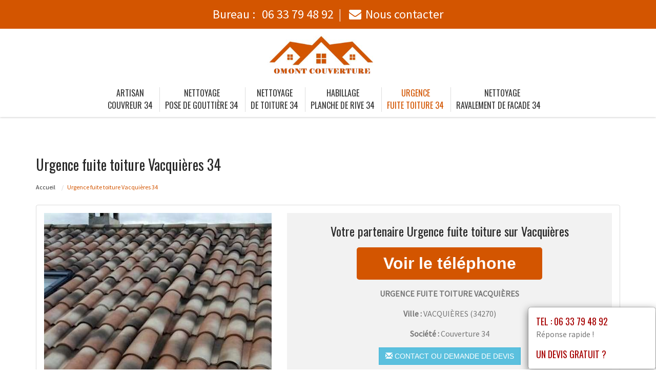

--- FILE ---
content_type: text/html; charset=UTF-8
request_url: https://www.couvreur-artisan-34.fr/fuite-toiture-vacquieres-34270.html
body_size: 14022
content:
<!DOCTYPE html>
<html lang="fr">
	<head>
		<meta charset="utf-8">
		<meta http-equiv="X-UA-Compatible" content="IE=edge">
		<meta name="viewport" content="width=device-width, initial-scale=1">
		<title>Urgence fuite toiture Vacquières - Tél : 06 33 79 48 92</title>
		<meta name="description" content="">
		<link rel="icon" type="image/png" href="favicon.png" />
		<link rel="stylesheet" href="https://cdnjs.cloudflare.com/ajax/libs/twitter-bootstrap/3.3.7/css/bootstrap.min.css">
		<link rel="stylesheet" href="https://cdnjs.cloudflare.com/ajax/libs/font-awesome/4.7.0/css/font-awesome.min.css">
		<link href="https://fonts.googleapis.com/css?family=Oswald|Source+Sans+Pro" rel="stylesheet"> 
				<link rel="stylesheet" href="css/style.css">
		<link href="css/main.min.css" rel="stylesheet">
				<link rel="stylesheet" href="css/custom.css">
		<!--[if lt IE 9]>
			<script src="https://cdnjs.cloudflare.com/ajax/libs/html5shiv/3.7.3/html5shiv.min.js"></script>
			<script src="https://cdnjs.cloudflare.com/ajax/libs/respond.js/1.4.2/respond.min.js"></script>
		<![endif]-->
<style>
	.navbar-brand {
    float: none;
	}
	header.header .logo {
    margin: 0 auto;
	}
	.navbar-nav > li > a {
    padding-top: 10px;
    padding-bottom: 10px;
	}
	.nav-link {
    padding: 0;
	}
	li.nav-item {
	padding:0 10px;
	}
	
	@media (max-width:991px) {
	.navbar-brand > img {
    margin: 0;
	display: inline-block;
	}
	header.header .logo {
    max-width: 40%;
	}
	.navbar-toggle {
	margin-top: 15px;
	border-radius: 3px;
	border: 1px solid #ddd;
	}
	.navbar-toggle .icon-bar {
    background: #333;
	}
	.navbar-nav {
    margin: 20px 0 0;
	}
	.navbar-nav > li > a {
    line-height: 30px;
	}
	}
</style>
	</head>
	
	<body>
		<div id="page">
			
				<header class="header fixed-top">
						<div id="topbar">
							<div class="container-fluid">
								<div class="top-phone-center">
									<div class="container">
										<div class="row">
											<div class="col-12 text-center">
												<a href="tel:0633794892" target="_blank">Bureau : <i class="fas fa-phone-alt"></i> <span class="fw500">06 33 79 48 92</span></a><span class="separate"></span> 
							<!--					<a href="tel:0644083422" target="_blank">Chantier : <i class="fas fa-mobile-alt"></i> <span class="fw500">06 44 08 34 22</span></a><span class="separate"></span> -->
												<a href="contact.php"><i class="fa fa-envelope"></i><span class="fw500">Nous contacter</span></a>
											</div>
										</div>
									</div>
								</div>
							</div>
						</div>

					<div class="container-fluid">
						<div id="top-bar" class="top-logo-center">
							<div class="container">
								<div class="row">
									<div class="col-sm-12 text-center home">
										<a class="navbar-brand" href="https://www.couvreur-artisan-34.fr"><img src="https://www.couvreur-artisan-34.fr/img/logo.png" class="logo" alt="Artisan"></a>
									</div>
								</div>
							</div>
						</div>
			
						<nav class="navbar navbar-expand-lg navbar-light bg-light">					
							<a class="navbar-brand" href="https://www.couvreur-artisan-34.fr"><img src="https://www.couvreur-artisan-34.fr/img/logo.png" class="logo" alt="Artisan"></a>
							
							<button type="button" class="navbar-toggle" data-toggle="collapse" data-target=".navbar-collapse">
											<span class="sr-only">Toggle navigation</span> 
											<span class="icon-bar"></span> 
											<span class="icon-bar"></span> 
											<span class="icon-bar"></span>
											</button>
													
							<div class="collapse navbar-collapse" id="navbarNav" style="text-align:center;">
							
								<ul class="navbar-nav ml-auto mr-auto" style="float: none;">
									<li class="nav-item">
										<a class="nav-link" href="https://www.couvreur-artisan-34.fr">Artisan<br> couvreur 34</a>
									</li>
									<li class="nav-item">
										<a class="nav-link" href="pose-gouttiere.html">Nettoyage <br> pose de gouttière 34</a>
									</li>									
									<li class="nav-item">
										<a class="nav-link" href="nettoyage-toiture.html">Nettoyage <br> de toiture 34</a>
									</li>
									<li class="nav-item">
										<a class="nav-link" href="planche-rive.html">Habillage <br> planche de rive 34</a>
									</li>
									<li class="nav-item active">
										<a class="nav-link" href="fuite-toiture.html">Urgence <br> fuite toiture 34</a>
									</li>
									<li class="nav-item">
										<a class="nav-link" href="ravalement-facade.html">Nettoyage <br> ravalement de facade 34</a>
									</li>
						<!--			<li class="nav-item">
										<a class="nav-link" href="renovation-toiture.html">Renovation <br> toiture 34</a>
									</li>
									<li class="nav-item">
										<a class="nav-link" href="etancheite-toit.html">Etancheite <br> toit terrasse 34</a>
									</li>
									<li class="nav-item">
										<a class="nav-link" href="realisations.html">Nos réalisations<br /> dans le 34</a>
									</li>
						-->		</ul>
							</div>									
								
						</nav>
						</div>
					
				</header>
			<section class="page-section section-header" data-height="0">
								<div class="image-bg content-in" data-background="img/slider/slide2.jpg" alt="PLOMBIER" alt="PLOMBIER"></div>
				<div class="container">
				</div>
			</section>

			<section class="page-section height-500">
				<div class="container">
					<span itemprop="mainContentOfPage">
					
						<div class="row">
							<div class="col-md-12 col-sm-12 col-xs-12">
								<h1>Urgence  fuite toiture Vacquières 34</h1>
							</div>
							<div class="col-md-12 bottom-margin-20">
								<ul class="breadcrumb" itemprop="breadcrumb">
									<li><a href="https://www.couvreur-artisan-34.fr">Accueil</a></li>

									<li class="active">Urgence  fuite toiture Vacquières 34</li>
								</ul>
							</div>
						</div>
					
						
						<div class="panel panel-default annonce">
							<div class="panel-body" itemtype="http://schema.org/LocalBusiness">
								<div class="row service">
									<div class="col-lg-5 col-md-5 col-sm-5 col-xs-12 text-center col-same-height">
										<img src="uploads/photo9.jpg
" alt="Couvreur Vacquières" class="img-responsive" />									</div>
									
																		<div class="col-lg-7 col-md-7 col-sm-7 col-xs-12 gris text-center col-same-height top-pad-20">
										<h4>Votre partenaire Urgence  fuite toiture  sur Vacquières</h4>
										<p>
											<span id="telephone" class="btn btn-block phone" style="display:none;" itemprop="telephone">Tél : <a href="tel:06 33 79 48 92">06 33 79 48 92</a></span>
											<input class="btn btn-block phone" type="button" value="Voir le téléphone" id="1" onclick="ViewOnOff();vote();">
										</p>										
										<p class="uppercased"><strong><span itemprop="name">Urgence  fuite toiture Vacquières</span></strong></p>
										<div itemprop="address" itemscope itemtype="http://schema.org/PostalAddress">
											<p><strong>Ville :</strong> <span itemprop="addressLocality" class="uppercased">Vacquières</span> (<span itemprop="postalCode">34270</span>)</p>
										</div>
										<p><strong>Société : </strong> Couverture 34</p>
										<div itemprop="geo" itemscope itemtype="http://schema.org/GeoCoordinates">
											<meta itemprop="latitude" content="43.8439" />
											<meta itemprop="longitude" content="3.94445" />
										</div>
										<p>
											<form id="contactform" action="contact.html" name="contactform" method="post">
												<input type="hidden" value="1"/>
												<button type="submit" id="submit" class="btn btn-info uppercased">
												<span class="glyphicon glyphicon-envelope" aria-hidden="true"></span> Contact ou demande de devis
												</button>
											</form>	
										</p>
									</div>
																	</div>
							</div>
						</div>
						
					
						<div class="row justify-content-center align-items-center">

							<div class="col-lg-12 col-md-12 mtb-10">
								
															<div class="col-md-12 col-sm-12 blocstext">
																	</div>
																<div class="col-md-12 col-sm-12 blocstext">
																	</div>
																<div class="col-md-12 col-sm-12 blocstext">
																	</div>
																<div class="col-md-12 col-sm-12 blocstext">
									<h2><i class="fa fa-caret-right" aria-hidden="true"></i><b>Solutionner une urgence fuite toiture rapidement</b></h2><p><p>Faites intervenir&nbsp; Couverture 34, pour vos urgences de fuites de toiture &agrave; Vacquières Herault 34. Nous sommes compos&eacute;s d&rsquo;une<b>&eacute;quipe de professionnels exp&eacute;riment&eacute;s</b> et polyvalents intervenant pour tous <b>types de toitures (photovolta&iuml;ques, toiture en ardoise, toiture-terrasse, toiture plate, etc). Nos comp&eacute;tences </b>vous garantissent des travaux dehors pairs. </p>
<p>Notre <b>d&eacute;pannage</b> se base sur des <b>descentes</b> sur les lieux afin de dresser des diagnostics <b>personnalis&eacute;s</b>. Suivant les urgences, notre intervention peut se porter sur&nbsp;:</p>
<ul>
	<li><b>Le remplacement de tuiles </b></li>
	<li><b>L&rsquo;inspection et remplacement du fa&icirc;tage</b></li>
	<li><b>R&eacute;paration des goutti&egrave;res et &eacute;vacuation des eaux stagnantes</b></li>
	<li><b>R&eacute;paration des ch&eacute;neaux cass&eacute;s</b></li>
	<li><b>L&rsquo;installation d&rsquo;isolants et d&rsquo;hydrofuge </b></li>
	<li><b>La rectification de la Pose de fen&ecirc;tres de toit</b></li>
</ul>
<p>Pour tous vos projets de nettoyage de toiture, de travaux de charpente traditionnelle ou charpente en bois, de r&eacute;novation de toitures ou encore de r</span><b>amonage,</b> nous sommes &eacute;galement &agrave; votre disposition.</p></p><h2><i class="fa fa-caret-right" aria-hidden="true"></i><b>R&eacute;gler facilement votre urgence fuite toiture gr&acirc;ce &agrave; notre expertise</b></h2><p><p><b>Pour vos travaux </b>d&rsquo;urgence fuites de toitures &agrave; Vacquières Herault 34, <b>faites appel </b>&agrave; une <b>entreprise de couverture </b>qualifi&eacute;e La <b>r&eacute;paration de toiture</b> pr&eacute;c&egrave;de la <b>r&eacute;novation</b>. En cas d&rsquo;urgences de <b>fuites</b> de toiture, notre &eacute;quipe <b>d&rsquo;artisans couvreur zingueur</b> intervient rapidement, par une <b>isolation de toiture</b> <b>par l&rsquo;ext&eacute;rieure</b>. Notre intervention comprend plusieurs op&eacute;rations distinctes suivant l&rsquo;urgence (Installation de bardeaux ou de bardage, v&eacute;rification et r&eacute;paration de <b>goutti&egrave;re, </b>fixation des joints de votre <b>fen&ecirc;tre de toit, </b>v&eacute;rification et r&eacute;paration de la <b>sous-toiture</b>, <b>r&eacute;novation de toiture</b>). Une intervention en amont accompagn&eacute;e d&rsquo;un bon <b>entretien de toiture</b>, permettent de prot&eacute;ger les <b>charpentes</b> et d&rsquo;assure une<b> isolation des combles</b> <b>&nbsp;et isolation thermique</b> accrue. L&rsquo;ex&eacute;cution de tous travaux de toitures se fera dans les r&egrave;gles de l&rsquo;art. </p></p><h2><i class="fa fa-caret-right" aria-hidden="true"></i><b>Urgence fuite toiture, misez sur notre expertise</b></h2><p><p>Faites<b>r&eacute;aliser vos travaux de toiture, </b>par notre soci&eacute;t&eacute; Couverture 34. Nous sommes sp&eacute;cialis&eacute;s dans la<b>Traitement de toiture Pose de fen&ecirc;tre Planches de rives</b>, mais aussi <b>l&rsquo;isolation par l ext&eacute;rieur.&nbsp;</b>Nous vous d&eacute;pannons lors des urgences de fuites par un c<b>hangement de tuiles,&nbsp;un </b>nettoyage des syst&egrave;mes d&rsquo;&eacute;vacuation, la mise en place d&rsquo;une strat&eacute;gie d&rsquo;&eacute;tanch&eacute;it&eacute; conforme &agrave; votre <b>Type de couverture. </b>Cela vous permet d&rsquo;avoir une <b>charpente et toiture </b>prot&eacute;g&eacute;e des infiltrations. Notre intervention se fait avec c&eacute;l&eacute;rit&eacute; afin de pr&eacute;server l&rsquo;int&eacute;grit&eacute; de votre toiture. Par ailleurs, notre &eacute;quipe vous offre des travaux hors pairs avec des finitions de qualit&eacute;. </p></p><h2><i class="fa fa-caret-right" aria-hidden="true"></i><b>Urgence fuite toiture, des experts &agrave; votre service Vacquières Herault 34</b></h2><p><p>Suivant le <b>type de toiture</b> (<b>Toit plat, Toitures-terrasses, etc.;) </b>et les <b>types de couvertures</b> install&eacute;s (<b>Couverture en ardoise</b>, <b>Toiture en tuile, Bacs, etc.) </b>la performance de <b>l&rsquo;&eacute;tanch&eacute;it&eacute; de la toiture </b>varie. Mais dans tous les cas, les structures de toitures ne sont jamais &agrave; l&rsquo;abri des fuites &agrave; d&eacute;faut d&rsquo;entretien. Dans ce cadre, <b>nos r&eacute;alisations (&eacute;vacuation des eaux, </b>installation de <b>solin, </b>r&eacute;paration de&nbsp; <b>tuile cass&eacute;e </b>contr&ocirc;le de la <b>pose de velux) </b>tendant &agrave; <b>r&eacute;parer la toiture </b>ab&icirc;m&eacute;e. Notre expertise vous permet de prot&eacute;ger efficacement <b>l&rsquo;ossature bois </b>de votre charpente et de <b>disposer d&rsquo;une couverture </b>&eacute;tanche. Tout cela, sur la base d&rsquo;une <b>demande de devis.</b></p></p><h2><i class="fa fa-caret-right" aria-hidden="true"></i><b>Urgence fuite toiture&nbsp;? Faites appel &agrave; nos experts Vacquières Herault 34</b></h2><p><p>La pr&eacute;sence des <b>tuiles cass&eacute;es et des mousses sur le toit </b>occasionne l&rsquo;<b>infiltration des eaux de pluie. </b>En effet, l&rsquo;&eacute;tanch&eacute;it&eacute; et l&rsquo;isolation sont compromises et provoquent des fuites de toiture. Avant de refaire<b> la toiture </b>et de passer &agrave; la&nbsp; <b>r&eacute;novation de couverture </b>dans son int&eacute;gralit&eacute;<b>, </b>il est possible de faire une r&eacute;paration de toiture et de renforcer l&rsquo;isolation. Notre &eacute;quipe est apte &agrave; vous venir en aide, lors de vos urgences de fuites de toiture. Suivant les urgences, et <b>votre</b> <b>budget</b>, notre <b>couvreur</b> dressera un plans d&rsquo;action (r&eacute;paration <b>toiture en tuiles, </b>installation <b>membrane isolante, </b>mise en place <b>joint debout)</b>.Nos interventions vous <b>permettent une couverture </b>plus fiable et plus p&eacute;renne. </p></p><h2><i class="fa fa-caret-right" aria-hidden="true"></i><b>Urgence fuite toiture, pour remettre &agrave; neuf l&rsquo;&eacute;tanch&eacute;it&eacute; de la&nbsp; toiture</b></h2><p><p>Couverture 34 vous p</span><b>ropose ses services </b>contre toute f<b>uite de toiture. </b>Peu importe votre type de rev&ecirc;tements&nbsp;: <b>toit v&eacute;g&eacute;talis&eacute;, avec panneaux solaires, </b>ou encore en <b>t&ocirc;le, </b>nos <b>professionnels qualifi&eacute;s </b>sauront apporter <b>long&eacute;vit&eacute; et efficacit&eacute; &agrave; votre toiture</b>, &agrave; travers un <b>travail soign&eacute;. </b>Mettre votre toiture <b>hors d&rsquo;eau </b>implique divers interventions comme l&rsquo;installation des isolants, des membranes <b>fibrociment, la v&eacute;rification de l&rsquo;embo&icirc;tement des tuiles </b>ou encore le <b>traitement des toitures. </b>Notre priorit&eacute; se porte sur votre confort en stoppant rapidement les fuites. Puis nos couvreurs proc&eacute;deront au renforcement de l&rsquo;&eacute;tanch&eacute;it&eacute; de votre toiture. N&rsquo;h&eacute;sitez pas &agrave; demander votre <b>devis toiture</b>&nbsp;!</p></p><h2><i class="fa fa-caret-right" aria-hidden="true"></i><b>Solutionner rapidement votre Urgence fuite toiture</b></h2><p><p>Couverture 34 est un professionnel de la toiture <b>c</b></span><b>ertifi&eacute;e. </b>On vous <b>propose une couverture </b>r&eacute;sistant aux i<b>nfiltrations d&rsquo;eau. </b>Nous sommes une <b>entreprise sp&eacute;cialis&eacute;e </b>dans les urgences de fuites de toitures. Avec une &eacute;quipe de professionnels qualifi&eacute;s, on intervient sus tout types de toiture et tout types de rev&ecirc;tements que ce soit une <b>toiture en zinc, </b>ou encore avec des <b>tuiles m&eacute;caniques. </b>Notre intervention peut vous <b>permettre une </b>couverture &eacute;tanche &eacute;ligible au <b>cr&eacute;dit d imp&ocirc;t</b></p>
<p><b>Pour assurer l &eacute;tanch&eacute;it&eacute; </b>de votre toit, notre <b>artisan couvreur zingueur </b>proc&egrave;de, suivant le cas &agrave;&nbsp;:</p>
<ul>
	<li>La v&eacute;rification des contours des <b>lucarnes</b>, velux <li>
	<li>L&rsquo;installation d&rsquo;&eacute;<b>cran de sous-toiture</b><li>
	<li>La proc&eacute;dure de b<b>&acirc;chage</b><li>
	<li>L&rsquo;installation de solin, bardeaux et bardage<li>
	<li>Au nettoyage et d&eacute;gagement des goutti&egrave;res et ch&eacute;neaux <li>
	<li>L&rsquo;application d&rsquo;a<b>nti-mousse</b><li>
</ul></p>								</div>
																<div class="col-md-12 col-sm-12 blocstext">
																	</div>
																<div class="col-md-12 col-sm-12 blocstext">
																	</div>
																<div class="col-md-12 col-sm-12 blocstext">
																	</div>
																								<h4></h4>
									<p>
									 						
									</p>
									<p>
									 
									</p>
	
							</div>


						</div>
						<div class="row justify-content-center align-items-center">

							<div class="col-lg-12 col-md-12 mtb-10">
								
															<div class="col-md-12 col-sm-12 blocstext">
																	</div>
																<div class="col-md-12 col-sm-12 blocstext">
																	</div>
																<div class="col-md-12 col-sm-12 blocstext">
																	</div>
																<div class="col-md-12 col-sm-12 blocstext">
																	</div>
																<div class="col-md-12 col-sm-12 blocstext">
																	</div>
																<div class="col-md-12 col-sm-12 blocstext">
									<h2><i class="fa fa-caret-right" aria-hidden="true"></i><b>Recourir &agrave; des professionnels en cas d&rsquo;urgence de fuite toiture</b></h2><p><p>Chez &nbsp;Couverture 34, nous sommes compos&eacute;s de professionnels qualifi&eacute;s et aguerris qui sont aptes &agrave; intervenir rapidement et efficacement afin de faire cesser les fuites de votre toiture.&nbsp; Ce probl&egrave;me est fr&eacute;quent surtout pour les <b>toitures en tuiles plates, en tuiles en terre cuite ou encore en bac acier. </b>En effet,les <b>eaux pluviales </b>peuvent endommager la <b>couverture toiture </b>en cas de mauvaise &eacute;vacuation. N&rsquo;&eacute;tant plus <b>&eacute;tanche</b>, les <b>infiltrations pluviales</b> percent <b>l&rsquo;ossature</b> des installations et atterrissent au dessus de votre t&ecirc;te. Gr&acirc;ce &agrave;<b> notre couvreur professionnel, </b>vous pouvez jouir d&rsquo;un <b>travail de qualit&eacute; </b>se portant sur divers points, dont&nbsp;: l&rsquo;installation des <b>terrasses Isolant, les travaux d&rsquo;isolation de chemin&eacute;es, les r&eacute;parations </b>ou rectifications de la <b>pose de fen&ecirc;tres</b>, la r&eacute;paration des <b>mat&eacute;riaux de couverture </b>(r&eacute;alignement des tuiles, remplacements des &eacute;l&eacute;ments cass&eacute;s ou fissur&eacute;s) ou encore la r<b>&eacute;fection de la toiture. </b></p></p><h2><i class="fa fa-caret-right" aria-hidden="true"></i>D&eacute;couvrez les atouts de faire appel &agrave; ##SERVICE##</h2><p><p>L&rsquo;entreprise Couverture 34 est un professionnel dans le domaine du <strong>b&acirc;timent de France</strong> et certifi&eacute;e <strong>QUALIBAT</strong>. Solliciter notre service vous garantira une <strong>fa&ccedil;ade personnalis&eacute;e</strong> selon vos go&ucirc;ts. En effet, l&rsquo;avantage de faire <strong>appel &agrave; un professionnel</strong> tel que Couverture 34 permet de rendre vos <strong>murs ext&eacute;rieurs </strong>ainsi que la<strong> devanture</strong> de la <strong>fa&ccedil;ade de votre maison </strong>plus<strong> esth&eacute;tique, </strong>car nous avons une &eacute;quipe qualifi&eacute;e. En plus de cela, nous ne restons pas sur un <strong>simple nettoyage</strong> de vos <strong>murs</strong>, nous r&eacute;alisons <strong>tous travaux de ravalement de fa&ccedil;ade</strong> dans son ensemble. Le but est d&rsquo;&eacute;viter les <strong>ponts thermiques </strong>et les <strong>d&eacute;perditions thermiques</strong>.</p></p><h2><i class="fa fa-caret-right" aria-hidden="true"></i>Comment r&eacute;ussir la pose et le nettoyage de votre goutti&egrave;re ?</h2><p><p>La pose de goutti&egrave;re entre dans la cat&eacute;gorie des <b>travaux de couverture</b>. Il se charge de cette installation mais peut aussi collaborer avec un <b>charpentier</b> pour la <b>pose des fen&ecirc;tres de toit</b>, de <b>bardage</b> sur les murs apr&egrave;s la pose de goutti&egrave;res. Pour r&eacute;ussir l&#39;installation et le nettoyage de vos goutti&egrave;res, il est conseill&eacute; de s&#39;adresser &agrave; un professionnel. Cela vous assurera un travail de qualit&eacute;.</p>
<p>Les t&acirc;ches d&rsquo;un <b>artisan couvreur</b> comprennent :</p>
<ul>
	<li>La <b>pose de goutti&egrave;re</b> &agrave; Vacquières Herault 34;</li>
	<li>Le <b>d&eacute;moussage</b> de goutti&egrave;re et le <b>d&eacute;moussage de toiture</b> ;&nbsp;&nbsp; </li>
	<li>L&#39;installation de l&#39;<b>isolation thermique</b>.&nbsp; </li>
</ul></p>								</div>
																<div class="col-md-12 col-sm-12 blocstext">
																	</div>
																								<h4></h4>
									<p>
									 						
									</p>
									<p>
									 
									</p>
	
							</div>


						</div>						

					</span>

					<h2>Prestations complémentaires sur Vacquières</h2>
					<div class="row">
						<div class="col-lg-4 col-md-4 col-sm-6 col-xs-12 widget bottom-pad-20">					
							<ul class="list-unstyled link-more">
								<li><i class="fa fa-caret-right" aria-hidden="true"></i><a href="pose-gouttiere-vacquieres-34270.html">Nettoyage  pose de gouttière Vacquières</a></li>
								<li><i class="fa fa-caret-right" aria-hidden="true"></i><a href="nettoyage-toiture-vacquieres-34270.html">Nettoyage  de toiture Vacquières</a></li>
						</ul>
						</div>
						<div class="col-lg-4 col-md-4 col-sm-6 col-xs-12 widget bottom-pad-20">					
							<ul class="list-unstyled link-more">
								<li><i class="fa fa-caret-right" aria-hidden="true"></i><a href="planche-rive-vacquieres-34270.html">Habillage  planche de rive Vacquières</a></li>
								<li><i class="fa fa-caret-right" aria-hidden="true"></i><a href="artisan-couvreur-vacquieres-34270.html">Artisan couvreur Vacquières</a></li>
						</ul>
						</div>						
						<div class="col-lg-4 col-md-4 col-sm-6 col-xs-12 widget bottom-pad-20">					
							<ul class="list-unstyled link-more">
								<li><i class="fa fa-caret-right" aria-hidden="true"></i><a href="ravalement-facade-vacquieres-34270.html">Nettoyage  ravalement de facade Vacquières</a></li>
					<!--			<li><i class="fa fa-caret-right" aria-hidden="true"></i><a href="renovation-toiture-vacquieres-34270.html">Renovation  toiture Vacquières</a></li>
								<li><i class="fa fa-caret-right" aria-hidden="true"></i><a href="etancheite-toit-vacquieres-34270.html">Etancheite  toit terrasse Vacquières</a></li>		-->						
						</ul>
						</div>						
					
						
						
						
						</div>	
					
					<div class="row">
						<div class="col-md-12 col-sm-12 col-xs-12 top-margin-30">
							<iframe width="100%" height="450" scrolling="no" marginheight="0" marginwidth="0" frameborder="0" width="100%" height="400" src="https://www.google.com/maps/embed/v1/place?key=AIzaSyBZejLaqPzVvRHbhxDS-_FqNadZFnGY9IU&q=Vacquières 34270+FR" allowfullscreen></iframe>
						</div>
					</div>
					
				</div>
			</section>
			
		
			<footer id="footer">
				
				<div class="footer-widget">
					<div class="container">
				<!--		<div class="row">
														<div id="ville" class="widget bottom-pad-20">
								<ul class="list-inline">								
									<li><a href="bac-acier-mauguio-34130.html">bac acier Mauguio (34130)</a></li><li><a href="bac-acier-saint-jean-de-fos-34150.html">bac acier Saint-Jean-de-Fos (34150)</a></li><li><a href="bac-acier-perols-34470.html">bac acier Pérols (34470)</a></li><li><a href="bac-acier-felines-minervois-34210.html">bac acier Félines-Minervois (34210)</a></li><li><a href="bac-acier-montady-34310.html">bac acier Montady (34310)</a></li><li><a href="bac-acier-olargues-34390.html">bac acier Olargues (34390)</a></li><li><a href="bac-acier-lunas-34650.html">bac acier Lunas (34650)</a></li><li><a href="bac-acier-beaufort-34210.html">bac acier Beaufort (34210)</a></li><li><a href="bac-acier-bessan-34550.html">bac acier Bessan (34550)</a></li><li><a href="bac-acier-villetelle-34400.html">bac acier Villetelle (34400)</a></li><li><a href="bac-acier-saint-series-34400.html">bac acier Saint-Sériès (34400)</a></li><li><a href="bac-acier-soubes-34700.html">bac acier Soubès (34700)</a></li><li><a href="bac-acier-castelnau-le-lez-34170.html">bac acier Castelnau-le-Lez (34170)</a></li><li><a href="bac-acier-saint-felix-de-lodez-34725.html">bac acier Saint-Félix-de-Lodez (34725)</a></li><li><a href="bac-acier-plans-34700.html">bac acier Plans (34700)</a></li><li><a href="bac-acier-valmascle-34800.html">bac acier Valmascle (34800)</a></li><li><a href="bac-acier-fabregues-34690.html">bac acier Fabrègues (34690)</a></li><li><a href="bac-acier-baillargues-34670.html">bac acier Baillargues (34670)</a></li><li><a href="bac-acier-ganges-34190.html">bac acier Ganges (34190)</a></li><li><a href="bac-acier-tressan-34230.html">bac acier Tressan (34230)</a></li><li><a href="bac-acier-ceyras-34800.html">bac acier Ceyras (34800)</a></li><li><a href="bac-acier-montoulieu-34190.html">bac acier Montoulieu (34190)</a></li><li><a href="bac-acier-alignan-du-vent-34290.html">bac acier Alignan-du-Vent (34290)</a></li><li><a href="bac-acier-vieussan-34390.html">bac acier Vieussan (34390)</a></li><li><a href="bac-acier-ferrieres-les-verreries-34190.html">bac acier Ferrières-les-Verreries (34190)</a></li><li><a href="bac-acier-florensac-34510.html">bac acier Florensac (34510)</a></li><li><a href="bac-acier-usclas-du-bosc-34700.html">bac acier Usclas-du-Bosc (34700)</a></li><li><a href="bac-acier-villeveyrac-34560.html">bac acier Villeveyrac (34560)</a></li><li><a href="bac-acier-campagne-34160.html">bac acier Campagne (34160)</a></li><li><a href="bac-acier-boisseron-34160.html">bac acier Boisseron (34160)</a></li><li><a href="bac-acier-balaruc-le-vieux-34540.html">bac acier Balaruc-le-Vieux (34540)</a></li><li><a href="bac-acier-saint-etienne-de-gourgas-34700.html">bac acier Saint-Étienne-de-Gourgas (34700)</a></li><li><a href="bac-acier-riols-34220.html">bac acier Riols (34220)</a></li><li><a href="bac-acier-combaillaux-34980.html">bac acier Combaillaux (34980)</a></li><li><a href="bac-acier-marsillargues-34590.html">bac acier Marsillargues (34590)</a></li><li><a href="bac-acier-viols-en-laval-34380.html">bac acier Viols-en-Laval (34380)</a></li><li><a href="bac-acier-peret-34800.html">bac acier Péret (34800)</a></li><li><a href="bac-acier-saint-vincent-de-barbeyrargues-34730.html">bac acier Saint-Vincent-de-Barbeyrargues (34730)</a></li><li><a href="bac-acier-ceilhes-et-rocozels-34260.html">bac acier Ceilhes-et-Rocozels (34260)</a></li><li><a href="bac-acier-valros-34290.html">bac acier Valros (34290)</a></li><li><a href="bac-acier-avene-34260.html">bac acier Avène (34260)</a></li><li><a href="bac-acier-galargues-34160.html">bac acier Galargues (34160)</a></li><li><a href="bac-acier-beaulieu-34160.html">bac acier Beaulieu (34160)</a></li><li><a href="bac-acier-vacquerie-et-saint-martin-de-castries-34520.html">bac acier La Vacquerie-et-Saint-Martin-de-Castries (34520)</a></li><li><a href="bac-acier-montblanc-34290.html">bac acier Montblanc (34290)</a></li><li><a href="bac-acier-viols-le-fort-34380.html">bac acier Viols-le-Fort (34380)</a></li><li><a href="bac-acier-saussines-34160.html">bac acier Saussines (34160)</a></li><li><a href="bac-acier-bedarieux-34600.html">bac acier Bédarieux (34600)</a></li><li><a href="bac-acier-montferrier-sur-lez-34980.html">bac acier Montferrier-sur-Lez (34980)</a></li><li><a href="bac-acier-brignac-34800.html">bac acier Brignac (34800)</a></li><li><a href="bac-acier-saint-paul-et-valmalle-34570.html">bac acier Saint-Paul-et-Valmalle (34570)</a></li><li><a href="bac-acier-murviel-les-beziers-34490.html">bac acier Murviel-lès-Béziers (34490)</a></li><li><a href="bac-acier-liviniere-34210.html">bac acier La Livinière (34210)</a></li><li><a href="bac-acier-lavalette-34700.html">bac acier Lavalette (34700)</a></li><li><a href="bac-acier-restinclieres-34160.html">bac acier Restinclières (34160)</a></li><li><a href="bac-acier-autignac-34480.html">bac acier Autignac (34480)</a></li><li><a href="bac-acier-puechabon-34150.html">bac acier Puéchabon (34150)</a></li><li><a href="bac-acier-fontes-34320.html">bac acier Fontès (34320)</a></li><li><a href="bac-acier-fos-34320.html">bac acier Fos (34320)</a></li><li><a href="bac-acier-premian-34390.html">bac acier Prémian (34390)</a></li><li><a href="bac-acier-sauteyrargues-34270.html">bac acier Sauteyrargues (34270)</a></li><li><a href="bac-acier-camplong-34260.html">bac acier Camplong (34260)</a></li><li><a href="bac-acier-moureze-34800.html">bac acier Mourèze (34800)</a></li><li><a href="bac-acier-aigues-vives-34210.html">bac acier Aigues-Vives (34210)</a></li><li><a href="bac-acier-roujan-34320.html">bac acier Roujan (34320)</a></li><li><a href="bac-acier-lattes-34970.html">bac acier Lattes (34970)</a></li><li><a href="bac-acier-oupia-34210.html">bac acier Oupia (34210)</a></li><li><a href="bac-acier-brenas-34650.html">bac acier Brenas (34650)</a></li><li><a href="bac-acier-espondeilhan-34290.html">bac acier Espondeilhan (34290)</a></li><li><a href="bac-acier-vendemian-34230.html">bac acier Vendémian (34230)</a></li><li><a href="bac-acier-mons-34390.html">bac acier Mons (34390)</a></li><li><a href="bac-acier-faugeres-34600.html">bac acier Faugères (34600)</a></li><li><a href="bac-acier-saint-chinian-34360.html">bac acier Saint-Chinian (34360)</a></li><li><a href="bac-acier-caussiniojouls-34600.html">bac acier Caussiniojouls (34600)</a></li><li><a href="bac-acier-bassan-34290.html">bac acier Bassan (34290)</a></li><li><a href="bac-acier-saint-aunes-34130.html">bac acier Saint-Aunès (34130)</a></li><li><a href="bac-acier-lignan-sur-orb-34490.html">bac acier Lignan-sur-Orb (34490)</a></li><li><a href="bac-acier-saint-georges-d-orques-34680.html">bac acier Saint-Georges-d'Orques (34680)</a></li><li><a href="bac-acier-minerve-34210.html">bac acier Minerve (34210)</a></li><li><a href="bac-acier-herepian-34600.html">bac acier Hérépian (34600)</a></li><li><a href="bac-acier-quarante-34310.html">bac acier Quarante (34310)</a></li><li><a href="bac-acier-tourbes-34120.html">bac acier Tourbes (34120)</a></li><li><a href="bac-acier-neffies-34320.html">bac acier Neffiès (34320)</a></li><li><a href="bac-acier-puilacher-34230.html">bac acier Puilacher (34230)</a></li><li><a href="bac-acier-lunel-viel-34400.html">bac acier Lunel-Viel (34400)</a></li><li><a href="bac-acier-laurens-34480.html">bac acier Laurens (34480)</a></li><li><a href="bac-acier-montouliers-34310.html">bac acier Montouliers (34310)</a></li><li><a href="bac-acier-lezignan-la-cebe-34120.html">bac acier Lézignan-la-Cèbe (34120)</a></li><li><a href="bac-acier-cruzy-34310.html">bac acier Cruzy (34310)</a></li><li><a href="bac-acier-cassagnoles-34210.html">bac acier Cassagnoles (34210)</a></li><li><a href="bac-acier-salvetat-sur-agout-34330.html">bac acier La Salvetat-sur-Agout (34330)</a></li><li><a href="bac-acier-saint-michel-34520.html">bac acier Saint-Michel (34520)</a></li><li><a href="bac-acier-agde-34300.html">bac acier Agde (34300)</a></li><li><a href="bac-acier-vic-la-gardiole-34110.html">bac acier Vic-la-Gardiole (34110)</a></li><li><a href="bac-acier-cessenon-sur-orb-34460.html">bac acier Cessenon-sur-Orb (34460)</a></li><li><a href="bac-acier-ferrals-les-montagnes-34210.html">bac acier Ferrals-les-Montagnes (34210)</a></li><li><a href="bac-acier-roqueredonde-34650.html">bac acier Roqueredonde (34650)</a></li><li><a href="bac-acier-beziers-34500.html">bac acier Béziers (34500)</a></li><li><a href="bac-acier-saint-felix-de-l-heras-34520.html">bac acier Saint-Félix-de-l'Héras (34520)</a></li><li><a href="bac-acier-salasc-34800.html">bac acier Salasc (34800)</a></li><li><a href="bac-acier-puisserguier-34620.html">bac acier Puisserguier (34620)</a></li><li><a href="bac-acier-causses-et-veyran-34490.html">bac acier Causses-et-Veyran (34490)</a></li><li><a href="bac-acier-puimisson-34480.html">bac acier Puimisson (34480)</a></li><li><a href="bac-acier-balaruc-les-bains-34540.html">bac acier Balaruc-les-Bains (34540)</a></li><li><a href="bac-acier-saint-christol-34400.html">bac acier Saint-Christol (34400)</a></li><li><a href="bac-acier-ferrieres-poussarou-34360.html">bac acier Ferrières-Poussarou (34360)</a></li><li><a href="bac-acier-triadou-34270.html">bac acier Le Triadou (34270)</a></li><li><a href="bac-acier-corneilhan-34490.html">bac acier Corneilhan (34490)</a></li><li><a href="bac-acier-merifons-34800.html">bac acier Mérifons (34800)</a></li><li><a href="bac-acier-thezan-les-beziers-34490.html">bac acier Thézan-lès-Béziers (34490)</a></li><li><a href="bac-acier-lansargues-34130.html">bac acier Lansargues (34130)</a></li><li><a href="bac-acier-joncels-34650.html">bac acier Joncels (34650)</a></li><li><a href="bac-acier-canet-34800.html">bac acier Canet (34800)</a></li><li><a href="bac-acier-pomerols-34810.html">bac acier Pomérols (34810)</a></li><li><a href="bac-acier-cazouls-d-herault-34120.html">bac acier Cazouls-d'Hérault (34120)</a></li><li><a href="bac-acier-saint-pons-de-thomieres-34220.html">bac acier Saint-Pons-de-Thomières (34220)</a></li><li><a href="bac-acier-saussan-34570.html">bac acier Saussan (34570)</a></li><li><a href="bac-acier-meze-34140.html">bac acier Mèze (34140)</a></li><li><a href="bac-acier-cabrieres-34800.html">bac acier Cabrières (34800)</a></li><li><a href="bac-acier-azillanet-34210.html">bac acier Azillanet (34210)</a></li><li><a href="bac-acier-gabian-34320.html">bac acier Gabian (34320)</a></li><li><a href="bac-acier-olmet-et-villecun-34700.html">bac acier Olmet-et-Villecun (34700)</a></li><li><a href="bac-acier-sete-34200.html">bac acier Sète (34200)</a></li><li><a href="bac-acier-capestang-34310.html">bac acier Capestang (34310)</a></li><li><a href="bac-acier-saint-guilhem-le-desert-34150.html">bac acier Saint-Guilhem-le-Désert (34150)</a></li><li><a href="bac-acier-soulie-34330.html">bac acier Le Soulié (34330)</a></li><li><a href="bac-acier-agones-34190.html">bac acier Agonès (34190)</a></li><li><a href="bac-acier-pegairolles-de-bueges-34380.html">bac acier Pégairolles-de-Buèges (34380)</a></li><li><a href="bac-acier-pardailhan-34360.html">bac acier Pardailhan (34360)</a></li><li><a href="bac-acier-magalas-34480.html">bac acier Magalas (34480)</a></li><li><a href="bac-acier-vacquieres-34270.html">bac acier Vacquières (34270)</a></li><li><a href="bac-acier-saint-thibery-34630.html">bac acier Saint-Thibéry (34630)</a></li><li><a href="bac-acier-servian-34290.html">bac acier Servian (34290)</a></li><li><a href="bac-acier-poilhes-34310.html">bac acier Poilhes (34310)</a></li><li><a href="bac-acier-saint-andre-de-bueges-34190.html">bac acier Saint-André-de-Buèges (34190)</a></li><li><a href="bac-acier-castanet-le-haut-34610.html">bac acier Castanet-le-Haut (34610)</a></li><li><a href="bac-acier-saint-hilaire-de-beauvoir-34160.html">bac acier Saint-Hilaire-de-Beauvoir (34160)</a></li><li><a href="bac-acier-pezenes-les-mines-34600.html">bac acier Pézènes-les-Mines (34600)</a></li><li><a href="bac-acier-pailhes-34490.html">bac acier Pailhès (34490)</a></li><li><a href="bac-acier-belarga-34230.html">bac acier Bélarga (34230)</a></li><li><a href="bac-acier-saint-julien-34390.html">bac acier Saint-Julien (34390)</a></li><li><a href="bac-acier-poujols-34700.html">bac acier Poujols (34700)</a></li><li><a href="bac-acier-saint-jean-de-vedas-34430.html">bac acier Saint-Jean-de-Védas (34430)</a></li><li><a href="bac-acier-liausson-34800.html">bac acier Liausson (34800)</a></li><li><a href="bac-acier-saint-nazaire-de-ladarez-34490.html">bac acier Saint-Nazaire-de-Ladarez (34490)</a></li><li><a href="bac-acier-combes-34240.html">bac acier Combes (34240)</a></li><li><a href="bac-acier-saint-bauzille-de-montmel-34160.html">bac acier Saint-Bauzille-de-Montmel (34160)</a></li><li><a href="bac-acier-roquessels-34320.html">bac acier Roquessels (34320)</a></li><li><a href="bac-acier-saint-guiraud-34725.html">bac acier Saint-Guiraud (34725)</a></li><li><a href="bac-acier-adissan-34230.html">bac acier Adissan (34230)</a></li><li><a href="bac-acier-celles-34800.html">bac acier Celles (34800)</a></li><li><a href="bac-acier-lieuran-les-beziers-34290.html">bac acier Lieuran-lès-Béziers (34290)</a></li><li><a href="bac-acier-saint-pargoire-34230.html">bac acier Saint-Pargoire (34230)</a></li><li><a href="bac-acier-pegairolles-de-l-escalette-34700.html">bac acier Pégairolles-de-l'Escalette (34700)</a></li><li><a href="bac-acier-murviel-les-montpellier-34570.html">bac acier Murviel-lès-Montpellier (34570)</a></li><li><a href="bac-acier-lodeve-34700.html">bac acier Lodève (34700)</a></li><li><a href="bac-acier-laroque-34190.html">bac acier Laroque (34190)</a></li><li><a href="bac-acier-saint-jean-de-bueges-34380.html">bac acier Saint-Jean-de-Buèges (34380)</a></li><li><a href="bac-acier-saint-etienne-d-albagnan-34390.html">bac acier Saint-Étienne-d'Albagnan (34390)</a></li><li><a href="bac-acier-nissan-lez-enserune-34440.html">bac acier Nissan-lez-Enserune (34440)</a></li><li><a href="bac-acier-verargues-34400.html">bac acier Vérargues (34400)</a></li><li><a href="bac-acier-villemagne-l-argentiere-34600.html">bac acier Villemagne-l'Argentière (34600)</a></li><li><a href="bac-acier-pinet-34850.html">bac acier Pinet (34850)</a></li><li><a href="bac-acier-saint-clement-de-riviere-34980.html">bac acier Saint-Clément-de-Rivière (34980)</a></li><li><a href="bac-acier-rosis-34610.html">bac acier Rosis (34610)</a></li><li><a href="bac-acier-aires-34600.html">bac acier Aires (34600)</a></li><li><a href="bac-acier-margon-34320.html">bac acier Margon (34320)</a></li><li><a href="bac-acier-jacou-34830.html">bac acier Jacou (34830)</a></li><li><a href="bac-acier-clapiers-34830.html">bac acier Clapiers (34830)</a></li><li><a href="bac-acier-pierrerue-34360.html">bac acier Pierrerue (34360)</a></li><li><a href="bac-acier-saint-etienne-estrechoux-34260.html">bac acier Saint-Étienne-Estréchoux (34260)</a></li><li><a href="bac-acier-paulhan-34230.html">bac acier Paulhan (34230)</a></li><li><a href="bac-acier-vendres-34350.html">bac acier Vendres (34350)</a></li><li><a href="bac-acier-graissessac-34260.html">bac acier Graissessac (34260)</a></li><li><a href="bac-acier-nebian-34800.html">bac acier Nébian (34800)</a></li><li><a href="bac-acier-notre-dame-de-londres-34380.html">bac acier Notre-Dame-de-Londres (34380)</a></li><li><a href="bac-acier-pezenas-34120.html">bac acier Pézenas (34120)</a></li><li><a href="bac-acier-siran-34210.html">bac acier Siran (34210)</a></li><li><a href="bac-acier-villespassans-34360.html">bac acier Villespassans (34360)</a></li><li><a href="bac-acier-saint-bauzille-de-la-sylve-34230.html">bac acier Saint-Bauzille-de-la-Sylve (34230)</a></li><li><a href="bac-acier-gignac-34150.html">bac acier Gignac (34150)</a></li><li><a href="bac-acier-saint-drezery-34160.html">bac acier Saint-Drézéry (34160)</a></li><li><a href="bac-acier-babeau-bouldoux-34360.html">bac acier Babeau-Bouldoux (34360)</a></li><li><a href="bac-acier-saint-jean-de-la-blaquiere-34700.html">bac acier Saint-Jean-de-la-Blaquière (34700)</a></li><li><a href="bac-acier-saint-gely-du-fesc-34980.html">bac acier Saint-Gély-du-Fesc (34980)</a></li><li><a href="bac-acier-valergues-34130.html">bac acier Valergues (34130)</a></li><li><a href="bac-acier-puissalicon-34480.html">bac acier Puissalicon (34480)</a></li><li><a href="bac-acier-cazevieille-34270.html">bac acier Cazevieille (34270)</a></li><li><a href="bac-acier-montarnaud-34570.html">bac acier Montarnaud (34570)</a></li><li><a href="bac-acier-cambon-et-salvergues-34330.html">bac acier Cambon-et-Salvergues (34330)</a></li><li><a href="bac-acier-sauvian-34410.html">bac acier Sauvian (34410)</a></li><li><a href="bac-acier-saint-vincent-d-olargues-34390.html">bac acier Saint-Vincent-d'Olargues (34390)</a></li><li><a href="bac-acier-sussargues-34160.html">bac acier Sussargues (34160)</a></li><li><a href="bac-acier-poussan-34560.html">bac acier Poussan (34560)</a></li><li><a href="bac-acier-lauret-34270.html">bac acier Lauret (34270)</a></li><li><a href="bac-acier-assignan-34360.html">bac acier Assignan (34360)</a></li><li><a href="bac-acier-saint-nazaire-de-pezan-34400.html">bac acier Saint-Nazaire-de-Pézan (34400)</a></li><li><a href="bac-acier-cebazan-34360.html">bac acier Cébazan (34360)</a></li><li><a href="bac-acier-valflaunes-34270.html">bac acier Valflaunès (34270)</a></li><li><a href="bac-acier-montels-34310.html">bac acier Montels (34310)</a></li><li><a href="bac-acier-saint-genies-des-mourgues-34160.html">bac acier Saint-Geniès-des-Mourgues (34160)</a></li><li><a href="bac-acier-villeneuvette-34800.html">bac acier Villeneuvette (34800)</a></li><li><a href="bac-acier-laverune-34880.html">bac acier Lavérune (34880)</a></li><li><a href="bac-acier-brissac-34190.html">bac acier Brissac (34190)</a></li><li><a href="bac-acier-carlencas-et-levas-34600.html">bac acier Carlencas-et-Levas (34600)</a></li><li><a href="bac-acier-guzargues-34820.html">bac acier Guzargues (34820)</a></li><li><a href="bac-acier-coulobres-34290.html">bac acier Coulobres (34290)</a></li><li><a href="bac-acier-fozieres-34700.html">bac acier Fozières (34700)</a></li><li><a href="bac-acier-maureilhan-34370.html">bac acier Maureilhan (34370)</a></li><li><a href="bac-acier-cournonsec-34660.html">bac acier Cournonsec (34660)</a></li><li><a href="bac-acier-pignan-34570.html">bac acier Pignan (34570)</a></li><li><a href="bac-acier-aigne-34210.html">bac acier Aigne (34210)</a></li><li><a href="bac-acier-boujan-sur-libron-34760.html">bac acier Boujan-sur-Libron (34760)</a></li><li><a href="bac-acier-cazouls-les-beziers-34370.html">bac acier Cazouls-lès-Béziers (34370)</a></li><li><a href="bac-acier-portiragnes-34420.html">bac acier Portiragnes (34420)</a></li><li><a href="bac-acier-saint-bauzille-de-putois-34190.html">bac acier Saint-Bauzille-de-Putois (34190)</a></li><li><a href="bac-acier-arboras-34150.html">bac acier Arboras (34150)</a></li><li><a href="bac-acier-rouet-34380.html">bac acier Rouet (34380)</a></li><li><a href="bac-acier-jonquieres-34725.html">bac acier Jonquières (34725)</a></li><li><a href="bac-acier-saint-privat-34700.html">bac acier Saint-Privat (34700)</a></li><li><a href="bac-acier-argelliers-34380.html">bac acier Argelliers (34380)</a></li><li><a href="bac-acier-saint-genies-de-varensal-34610.html">bac acier Saint-Geniès-de-Varensal (34610)</a></li><li><a href="bac-acier-mas-de-londres-34380.html">bac acier Mas-de-Londres (34380)</a></li><li><a href="bac-acier-castries-34160.html">bac acier Castries (34160)</a></li><li><a href="bac-acier-montbazin-34560.html">bac acier Montbazin (34560)</a></li><li><a href="bac-acier-soumont-34700.html">bac acier Soumont (34700)</a></li><li><a href="bac-acier-frontignan-34110.html">bac acier Frontignan (34110)</a></li><li><a href="bac-acier-marseillan-34340.html">bac acier Marseillan (34340)</a></li><li><a href="bac-acier-saint-maurice-navacelles-34520.html">bac acier Saint-Maurice-Navacelles (34520)</a></li><li><a href="bac-acier-cres-34920.html">bac acier Le Crès (34920)</a></li><li><a href="bac-acier-montpellier-34080.html">bac acier Montpellier (34080)</a></li><li><a href="bac-acier-aumelas-34230.html">bac acier Aumelas (34230)</a></li><li><a href="bac-acier-plaissan-34230.html">bac acier Plaissan (34230)</a></li><li><a href="bac-acier-usclas-d-herault-34230.html">bac acier Usclas-d'Hérault (34230)</a></li><li><a href="bac-acier-saint-bres-34670.html">bac acier Saint-Brès (34670)</a></li><li><a href="bac-acier-villeneuve-les-beziers-34420.html">bac acier Villeneuve-lès-Béziers (34420)</a></li><li><a href="bac-acier-matelles-34270.html">bac acier Matelles (34270)</a></li><li><a href="bac-acier-garrigues-34160.html">bac acier Garrigues (34160)</a></li><li><a href="bac-acier-villeneuve-les-maguelone-34750.html">bac acier Villeneuve-lès-Maguelone (34750)</a></li><li><a href="bac-acier-saint-jean-de-minervois-34360.html">bac acier Saint-Jean-de-Minervois (34360)</a></li><li><a href="bac-acier-saint-gervais-sur-mare-34610.html">bac acier Saint-Gervais-sur-Mare (34610)</a></li><li><a href="bac-acier-serignan-34410.html">bac acier Sérignan (34410)</a></li><li><a href="bac-acier-verreries-de-moussans-34220.html">bac acier Verreries-de-Moussans (34220)</a></li><li><a href="bac-acier-vendargues-34740.html">bac acier Vendargues (34740)</a></li><li><a href="bac-acier-vailhauques-34570.html">bac acier Vailhauquès (34570)</a></li><li><a href="bac-acier-saint-pierre-de-la-fage-34520.html">bac acier Saint-Pierre-de-la-Fage (34520)</a></li><li><a href="bac-acier-lagamas-34150.html">bac acier Lagamas (34150)</a></li><li><a href="bac-acier-aniane-34150.html">bac acier Aniane (34150)</a></li><li><a href="bac-acier-maraussan-34370.html">bac acier Maraussan (34370)</a></li><li><a href="bac-acier-tour-sur-orb-34260.html">bac acier La Tour-sur-Orb (34260)</a></li><li><a href="bac-acier-claret-34270.html">bac acier Claret (34270)</a></li><li><a href="bac-acier-fraisse-sur-agout-34330.html">bac acier Fraisse-sur-Agout (34330)</a></li><li><a href="bac-acier-octon-34800.html">bac acier Octon (34800)</a></li><li><a href="bac-acier-loupian-34140.html">bac acier Loupian (34140)</a></li><li><a href="bac-acier-cournonterral-34660.html">bac acier Cournonterral (34660)</a></li><li><a href="bac-acier-lunel-34400.html">bac acier Lunel (34400)</a></li><li><a href="bac-acier-dio-et-valquieres-34650.html">bac acier Dio-et-Valquières (34650)</a></li><li><a href="bac-acier-saint-just-34400.html">bac acier Saint-Just (34400)</a></li><li><a href="bac-acier-grabels-34790.html">bac acier Grabels (34790)</a></li><li><a href="bac-acier-fouzilhon-34480.html">bac acier Fouzilhon (34480)</a></li><li><a href="bac-acier-caux-34720.html">bac acier Caux (34720)</a></li><li><a href="bac-acier-berlou-34360.html">bac acier Berlou (34360)</a></li><li><a href="bac-acier-aspiran-34800.html">bac acier Aspiran (34800)</a></li><li><a href="bac-acier-courniou-34220.html">bac acier Courniou (34220)</a></li><li><a href="bac-acier-saint-pons-de-mauchiens-34230.html">bac acier Saint-Pons-de-Mauchiens (34230)</a></li><li><a href="bac-acier-montaud-34160.html">bac acier Montaud (34160)</a></li><li><a href="bac-acier-grande-motte-34280.html">bac acier La Grande-Motte (34280)</a></li><li><a href="bac-acier-puech-34700.html">bac acier Le Puech (34700)</a></li><li><a href="bac-acier-colombiers-34440.html">bac acier Colombiers (34440)</a></li><li><a href="bac-acier-pouzols-34230.html">bac acier Pouzols (34230)</a></li><li><a href="bac-acier-cazedarnes-34460.html">bac acier Cazedarnes (34460)</a></li><li><a href="bac-acier-sainte-croix-de-quintillargues-34270.html">bac acier Sainte-Croix-de-Quintillargues (34270)</a></li><li><a href="bac-acier-pradal-34600.html">bac acier Le Pradal (34600)</a></li><li><a href="bac-acier-assas-34820.html">bac acier Assas (34820)</a></li><li><a href="bac-acier-castelnau-de-guers-34120.html">bac acier Castelnau-de-Guers (34120)</a></li><li><a href="bac-acier-agel-34210.html">bac acier Agel (34210)</a></li><li><a href="bac-acier-pouzolles-34480.html">bac acier Pouzolles (34480)</a></li><li><a href="bac-acier-moules-et-baucels-34190.html">bac acier Moulès-et-Baucels (34190)</a></li><li><a href="bac-acier-colombieres-sur-orb-34390.html">bac acier Colombières-sur-Orb (34390)</a></li><li><a href="bac-acier-taussac-la-billiere-34600.html">bac acier Taussac-la-Billière (34600)</a></li><li><a href="bac-acier-gornies-34190.html">bac acier Gorniès (34190)</a></li><li><a href="bac-acier-saint-mathieu-de-treviers-34270.html">bac acier Saint-Mathieu-de-Tréviers (34270)</a></li><li><a href="bac-acier-cers-34420.html">bac acier Cers (34420)</a></li><li><a href="bac-acier-montpeyroux-34150.html">bac acier Montpeyroux (34150)</a></li><li><a href="bac-acier-saint-genies-de-fontedit-34480.html">bac acier Saint-Geniès-de-Fontedit (34480)</a></li><li><a href="bac-acier-popian-34230.html">bac acier Popian (34230)</a></li><li><a href="bac-acier-murles-34980.html">bac acier Murles (34980)</a></li><li><a href="bac-acier-lacoste-34800.html">bac acier Lacoste (34800)</a></li><li><a href="bac-acier-vias-34450.html">bac acier Vias (34450)</a></li><li><a href="bac-acier-lamalou-les-bains-34240.html">bac acier Lamalou-les-Bains (34240)</a></li><li><a href="bac-acier-juvignac-34990.html">bac acier Juvignac (34990)</a></li><li><a href="bac-acier-cazilhac-34190.html">bac acier Cazilhac (34190)</a></li><li><a href="bac-acier-vailhan-34320.html">bac acier Vailhan (34320)</a></li><li><a href="bac-acier-caylar-34520.html">bac acier Le Caylar (34520)</a></li><li><a href="bac-acier-prades-sur-vernazobre-34360.html">bac acier Prades-sur-Vernazobre (34360)</a></li><li><a href="bac-acier-montagnac-34530.html">bac acier Montagnac (34530)</a></li><li><a href="bac-acier-fontanes-34270.html">bac acier Fontanès (34270)</a></li><li><a href="bac-acier-buzignargues-34160.html">bac acier Buzignargues (34160)</a></li><li><a href="bac-acier-lespignan-34710.html">bac acier Lespignan (34710)</a></li><li><a href="bac-acier-nezignan-l-eveque-34120.html">bac acier Nézignan-l'Évêque (34120)</a></li><li><a href="bac-acier-bosc-34700.html">bac acier Le Bosc (34700)</a></li><li><a href="bac-acier-rives-34520.html">bac acier Rives (34520)</a></li><li><a href="bac-acier-saint-saturnin-de-lucian-34725.html">bac acier Saint-Saturnin-de-Lucian (34725)</a></li><li><a href="bac-acier-bousquet-d-orb-34260.html">bac acier Le Bousquet-d'Orb (34260)</a></li><li><a href="bac-acier-olonzac-34210.html">bac acier Olonzac (34210)</a></li><li><a href="bac-acier-la-boissiere-34150.html">bac acier La Boissière (34150)</a></li><li><a href="bac-acier-creissan-34370.html">bac acier Creissan (34370)</a></li><li><a href="bac-acier-mudaison-34130.html">bac acier Mudaison (34130)</a></li><li><a href="bac-acier-roquebrun-34460.html">bac acier Roquebrun (34460)</a></li><li><a href="bac-acier-mireval-34110.html">bac acier Mireval (34110)</a></li><li><a href="bac-acier-aumes-34530.html">bac acier Aumes (34530)</a></li><li><a href="bac-acier-campagnan-34230.html">bac acier Campagnan (34230)</a></li><li><a href="bac-acier-cesseras-34210.html">bac acier Cesseras (34210)</a></li><li><a href="bac-acier-cabrerolles-34480.html">bac acier Cabrerolles (34480)</a></li><li><a href="bac-acier-candillargues-34130.html">bac acier Candillargues (34130)</a></li><li><a href="bac-acier-saint-andre-de-sangonis-34725.html">bac acier Saint-André-de-Sangonis (34725)</a></li><li><a href="bac-acier-pouget-34230.html">bac acier Le Pouget (34230)</a></li><li><a href="bac-acier-clermont-l-herault-34800.html">bac acier Clermont-l'Hérault (34800)</a></li><li><a href="bac-acier-velieux-34220.html">bac acier Vélieux (34220)</a></li><li><a href="bac-acier-lieuran-cabrieres-34800.html">bac acier Lieuran-Cabrières (34800)</a></li><li><a href="bac-acier-rieussec-34220.html">bac acier Rieussec (34220)</a></li><li><a href="bac-acier-poujol-sur-orb-34600.html">bac acier Le Poujol-sur-Orb (34600)</a></li><li><a href="bac-acier-causse-de-la-selle-34380.html">bac acier Causse-de-la-Selle (34380)</a></li><li><a href="bac-acier-boisset-34220.html">bac acier Boisset (34220)</a></li><li><a href="bac-acier-romiguieres-34650.html">bac acier Romiguières (34650)</a></li><li><a href="bac-acier-sorbs-34520.html">bac acier Sorbs (34520)</a></li><li><a href="bac-acier-saint-martin-de-l-arcon-34390.html">bac acier Saint-Martin-de-l'Arçon (34390)</a></li><li><a href="bac-acier-saint-martin-de-londres-34380.html">bac acier Saint-Martin-de-Londres (34380)</a></li><li><a href="bac-acier-bouzigues-34140.html">bac acier Bouzigues (34140)</a></li><li><a href="bac-acier-prades-le-lez-34730.html">bac acier Prades-le-Lez (34730)</a></li><li><a href="bac-acier-teyran-34820.html">bac acier Teyran (34820)</a></li><li><a href="bac-acier-saint-jean-de-cornies-34160.html">bac acier Saint-Jean-de-Cornies (34160)</a></li><li><a href="bac-acier-saint-jean-de-cuculles-34270.html">bac acier Saint-Jean-de-Cuculles (34270)</a></li><li><a href="bac-acier-cros-34520.html">bac acier Le Cros (34520)</a></li><li><a href="bac-acier-nizas-34320.html">bac acier Nizas (34320)</a></li><li><a href="bac-acier-montesquieu-34320.html">bac acier Montesquieu (34320)</a></li><li><a href="bac-acier-gigean-34770.html">bac acier Gigean (34770)</a></li><li><a href="bac-acier-abeilhan-34290.html">bac acier Abeilhan (34290)</a></li><li><a href="bac-acier-caunette-34210.html">bac acier La Caunette (34210)</a></li><li><a href="bac-acier-valras-plage-34350.html">bac acier Valras-Plage (34350)</a></li><li><a href="bac-acier-palavas-les-flots-34250.html">bac acier Palavas-les-Flots (34250)</a></li><li><a href="bac-acier-lauroux-34700.html">bac acier Lauroux (34700)</a></li><li><a href="bac-acier-saturargues-34400.html">bac acier Saturargues (34400)</a></li><li><a href="bac-acier-devis-diagnostic-gratuit-34.html">bac acier Devis - Diagnostic Gratuit (34)</a></li><li><a href="bac-acier-proprete-respect-34.html">bac acier Propreté - respect - Chantier (34)</a></li>								</ul>	
							</div>
							
						</div>
				-->	</div>
				</div>
				<!--Start of Tawk.to Script-->
<script type="text/javascript">
var Tawk_API=Tawk_API||{}, Tawk_LoadStart=new Date();
(function(){
var s1=document.createElement("script"),s0=document.getElementsByTagName("script")[0];
s1.async=true;
s1.src='https://embed.tawk.to/626abf5d7b967b11798cfc0f/1g1ofn1ij';
s1.charset='UTF-8';
s1.setAttribute('crossorigin','*');
s0.parentNode.insertBefore(s1,s0);
})();
</script>
<!--End of Tawk.to Script-->
		<div class="modal_container" id="exampleModalCenter" tabindex="-1">
			<div class="modal-dialog modal-lg" role="document">
				<div class="modal-content">
					<div class="modal-header">
<!--						<a href="javascript:void(0)" class="close_link" onclick="close_popup()"><i class="fa fa-times"></i></a>
						<a href="javascript:void(0)" onclick="collapse_box()"><h5 class="modal-title" id="exampleModalCenterTitle">Un devis gratuit ?</h5></a>   -->
						<a href="tel:06 33 79 48 92"><h5 class="modal-title" id="exampleModalCenterTitle">Tel : 06 33 79 48 92</h5></a>
						<p>Réponse rapide !</p>
						<a href="https://www.couvreur-artisan-34.fr/contact.php"><h5 class="modal-title" id="exampleModalCenterTitle">Un devis gratuit ?</h5></a>						
					</div>
<!--					<form action="" method="post" id="popup_form" onsubmit="return check_popup_form();">
						<input type="hidden" name="redirect" value="1">
						<input type="hidden" name="token" value="JgD145VxSeG25698">
						<div class="modal-body">
							<div class="form-group">
								<input required type="text" class="form-control" name="nom_prenom" id="exampleName" placeholder="Entrez votre nom">
							</div>
							<div class="form-group">
								<input required type="text" class="form-control" name="code_postal" id="exampleCP" placeholder="Un Code postal">
							</div>
							<div class="form-group">
								<input required type="email" class="form-control" name="email" id="exampleEmail" placeholder="Entrez un E-mail valide">
							</div>
							<div class="form-group">
								<input required type="text" class="form-control" name="telephone" id="examplePhone" placeholder="Entrez un Téléphone">
							</div>
							<div class="form-group">
								<textarea required class="form-control" id="exampleComment" name="commentaire" style="height:100px" placeholder="Entrez un Commentaire"></textarea>
							</div>
							<div id="status"></div>
													
						</div>

						<div class="modal-footer">
							<div class="form-group-btn btnsubmit"><input type="submit" value="Envoyer" class="btn btn-block"></div>
						</div>
					</form>
	-->			</div>
			</div>
		</div>				<div class="copyright">
					<div class="container">
						<div class="row">
										<div class="col-xs-12 col-sm-12 col-md-12 text-center">
										<a href="https://www.couvreur-artisan-34.fr/zone-intervention.html">Zone Intervention</a>
									<ul class="list-inline">
										<li class="list-inline-item">&copy; 2026 <a href="https://www.couvreur-artisan-34.fr">couvreur-artisan-34.fr</a></li>
										<li class="list-inline-item">Tous droits réservés</li>
										<li class="list-inline-item"><a href="https://www.couvreur-artisan-34.fr/mentions.php">Mentions légales</a></li>
									</ul>
									couvreur-artisan-34.fr  bénéficie de la technologie <a href="https://www.boosterservices.com/pro/booster-site-proxy.html">Booster-site proxy</a>
								</div>
							<div class="col-sm-6 col-xs-12 text-left"></div>
						
							
							<div class="col-sm-6 col-xs-12 text-right social">
								<ul class="list-inline">
									<li><a href="#">
                                    <span class="fa-stack fa-lg">
										<i class="fa fa-square fa-stack-2x"></i>
										<i class="fa fa-facebook fa-stack-1x"></i>
									</span>
									</a>
									</li>
									<li>
									<a href="https://twitter.com/boosterservice">
									<span class="fa-stack fa-lg">
										<i class="fa fa-square fa-stack-2x"></i>
										<i class="fa fa-twitter fa-stack-1x"></i>
									</span>
									</a> 
									</li>

								</ul>
							</div>
							<div class="col-sm-4 col-xs-4"></div>
							<div class="col-sm-4 col-xs-4"></div>								
							<div class="col-sm-4 col-xs-4"></div>							
						</div>
						<a href="#" id="back-to-top" title="Back to top"></a>
					</div>
				</div>

<!-- Google tag (gtag.js) -->
<script async src="https://www.googletagmanager.com/gtag/js?id=G-2RCE10MVXX"></script>
<script>
  window.dataLayer = window.dataLayer || [];
  function gtag(){dataLayer.push(arguments);}
  gtag('js', new Date());

  gtag('config', 'G-2RCE10MVXX');
</script>






							</footer>
			
		</div>
		<!-- Javascript -->
		<script src="https://cdnjs.cloudflare.com/ajax/libs/jquery/2.1.4/jquery.min.js"></script>
		<script src="https://cdnjs.cloudflare.com/ajax/libs/twitter-bootstrap/3.3.7/js/bootstrap.min.js"></script>
		<script type="text/javascript" src="js/hover-dropdown-menu.js"></script> 	
		<script type="text/javascript" src="js/jquery.hover-dropdown-menu-addon.js"></script>
		<!-- Js Code -->
		<script type="text/javascript" src="js/main.js"></script>
		<script type="text/javascript" src="js/fonctions.js"></script>
		<script type="text/javascript" src="js/fonctions1.js"></script>		
		<script src="js/fonctions3.js"></script>
		<script src="js/modal.js"></script>	
		<script type="text/javascript">
		function ViewOnOff() {
		if (document.getElementById("telephone").style.display == "block")
		document.getElementById("telephone").style.display = "none";
		else
		document.getElementById("telephone").style.display = "block";
		document.getElementById("1").style.display = "none";
		}
		</script>
		<script>
		function vote()
			{
				var id = 1;
				var vote = new XMLHttpRequest();
				vote.open("GET", "includes/affiche_phone.php?id_artisan=" + id, true);
				vote.send(null);				 
			}
		</script>
		</body>
</html>	

--- FILE ---
content_type: text/css
request_url: https://www.couvreur-artisan-34.fr/css/main.min.css
body_size: 15995
content:
@charset "UTF-8";.animated{-webkit-animation-duration:1s;animation-duration:1s;-webkit-animation-fill-mode:both;animation-fill-mode:both}.animated.infinite{-webkit-animation-iteration-count:infinite;animation-iteration-count:infinite}.animated.hinge{-webkit-animation-duration:2s;animation-duration:2s}@-webkit-keyframes "bounce"{0%,20%,50%,80%,100%{-webkit-transform:translateY(0);transform:translateY(0);}40%{-webkit-transform:translateY(-30px);transform:translateY(-30px);}60%{-webkit-transform:translateY(-15px);transform:translateY(-15px);}}@keyframes "bounce"{0%,20%,50%,80%,100%{-webkit-transform:translateY(0);-ms-transform:translateY(0);transform:translateY(0);}40%{-webkit-transform:translateY(-30px);-ms-transform:translateY(-30px);transform:translateY(-30px);}60%{-webkit-transform:translateY(-15px);-ms-transform:translateY(-15px);transform:translateY(-15px);}}.bounce{-webkit-animation-name:bounce;animation-name:bounce}@-webkit-keyframes "flash"{0%,50%,100%{opacity:1;}25%,75%{opacity:0;}}@keyframes "flash"{0%,50%,100%{opacity:1;}25%,75%{opacity:0;}}.flash{-webkit-animation-name:flash;animation-name:flash}@-webkit-keyframes "pulse"{0%{-webkit-transform:scale(1);transform:scale(1);}50%{-webkit-transform:scale(1.1);transform:scale(1.1);}100%{-webkit-transform:scale(1);transform:scale(1);}}@keyframes "pulse"{0%{-webkit-transform:scale(1);-ms-transform:scale(1);transform:scale(1);}50%{-webkit-transform:scale(1.1);-ms-transform:scale(1.1);transform:scale(1.1);}100%{-webkit-transform:scale(1);-ms-transform:scale(1);transform:scale(1);}}.pulse{-webkit-animation-name:pulse;animation-name:pulse}@-webkit-keyframes "rubberBand"{0%{-webkit-transform:scale(1);transform:scale(1);}30%{-webkit-transform:scaleX(1.25) scaleY(0.75);transform:scaleX(1.25) scaleY(0.75);}40%{-webkit-transform:scaleX(0.75) scaleY(1.25);transform:scaleX(0.75) scaleY(1.25);}60%{-webkit-transform:scaleX(1.15) scaleY(0.85);transform:scaleX(1.15) scaleY(0.85);}100%{-webkit-transform:scale(1);transform:scale(1);}}@keyframes "rubberBand"{0%{-webkit-transform:scale(1);-ms-transform:scale(1);transform:scale(1);}30%{-webkit-transform:scaleX(1.25) scaleY(0.75);-ms-transform:scaleX(1.25) scaleY(0.75);transform:scaleX(1.25) scaleY(0.75);}40%{-webkit-transform:scaleX(0.75) scaleY(1.25);-ms-transform:scaleX(0.75) scaleY(1.25);transform:scaleX(0.75) scaleY(1.25);}60%{-webkit-transform:scaleX(1.15) scaleY(0.85);-ms-transform:scaleX(1.15) scaleY(0.85);transform:scaleX(1.15) scaleY(0.85);}100%{-webkit-transform:scale(1);-ms-transform:scale(1);transform:scale(1);}}.rubberBand{-webkit-animation-name:rubberBand;animation-name:rubberBand}@-webkit-keyframes "shake"{0%,100%{-webkit-transform:translateX(0);transform:translateX(0);}10%,30%,50%,70%,90%{-webkit-transform:translateX(-10px);transform:translateX(-10px);}20%,40%,60%,80%{-webkit-transform:translateX(10px);transform:translateX(10px);}}@keyframes "shake"{0%,100%{-webkit-transform:translateX(0);-ms-transform:translateX(0);transform:translateX(0);}10%,30%,50%,70%,90%{-webkit-transform:translateX(-10px);-ms-transform:translateX(-10px);transform:translateX(-10px);}20%,40%,60%,80%{-webkit-transform:translateX(10px);-ms-transform:translateX(10px);transform:translateX(10px);}}.shake{-webkit-animation-name:shake;animation-name:shake}@-webkit-keyframes "swing"{20%{-webkit-transform:rotate(15deg);transform:rotate(15deg);}40%{-webkit-transform:rotate(-10deg);transform:rotate(-10deg);}60%{-webkit-transform:rotate(5deg);transform:rotate(5deg);}80%{-webkit-transform:rotate(-5deg);transform:rotate(-5deg);}100%{-webkit-transform:rotate(0deg);transform:rotate(0deg);}}@keyframes "swing"{20%{-webkit-transform:rotate(15deg);-ms-transform:rotate(15deg);transform:rotate(15deg);}40%{-webkit-transform:rotate(-10deg);-ms-transform:rotate(-10deg);transform:rotate(-10deg);}60%{-webkit-transform:rotate(5deg);-ms-transform:rotate(5deg);transform:rotate(5deg);}80%{-webkit-transform:rotate(-5deg);-ms-transform:rotate(-5deg);transform:rotate(-5deg);}100%{-webkit-transform:rotate(0deg);-ms-transform:rotate(0deg);transform:rotate(0deg);}}.swing{-webkit-transform-origin:top center;-ms-transform-origin:top center;transform-origin:top center;-webkit-animation-name:swing;animation-name:swing}@-webkit-keyframes "tada"{0%{-webkit-transform:scale(1);transform:scale(1);}10%,20%{-webkit-transform:scale(0.9) rotate(-3deg);transform:scale(0.9) rotate(-3deg);}30%,50%,70%,90%{-webkit-transform:scale(1.1) rotate(3deg);transform:scale(1.1) rotate(3deg);}40%,60%,80%{-webkit-transform:scale(1.1) rotate(-3deg);transform:scale(1.1) rotate(-3deg);}100%{-webkit-transform:scale(1) rotate(0);transform:scale(1) rotate(0);}}@keyframes "tada"{0%{-webkit-transform:scale(1);-ms-transform:scale(1);transform:scale(1);}10%,20%{-webkit-transform:scale(0.9) rotate(-3deg);-ms-transform:scale(0.9) rotate(-3deg);transform:scale(0.9) rotate(-3deg);}30%,50%,70%,90%{-webkit-transform:scale(1.1) rotate(3deg);-ms-transform:scale(1.1) rotate(3deg);transform:scale(1.1) rotate(3deg);}40%,60%,80%{-webkit-transform:scale(1.1) rotate(-3deg);-ms-transform:scale(1.1) rotate(-3deg);transform:scale(1.1) rotate(-3deg);}100%{-webkit-transform:scale(1) rotate(0);-ms-transform:scale(1) rotate(0);transform:scale(1) rotate(0);}}.tada{-webkit-animation-name:tada;animation-name:tada}@-webkit-keyframes "wobble"{0%{-webkit-transform:translateX(0%);transform:translateX(0%);}15%{-webkit-transform:translateX(-25%) rotate(-5deg);transform:translateX(-25%) rotate(-5deg);}30%{-webkit-transform:translateX(20%) rotate(3deg);transform:translateX(20%) rotate(3deg);}45%{-webkit-transform:translateX(-15%) rotate(-3deg);transform:translateX(-15%) rotate(-3deg);}60%{-webkit-transform:translateX(10%) rotate(2deg);transform:translateX(10%) rotate(2deg);}75%{-webkit-transform:translateX(-5%) rotate(-1deg);transform:translateX(-5%) rotate(-1deg);}100%{-webkit-transform:translateX(0%);transform:translateX(0%);}}@keyframes "wobble"{0%{-webkit-transform:translateX(0%);-ms-transform:translateX(0%);transform:translateX(0%);}15%{-webkit-transform:translateX(-25%) rotate(-5deg);-ms-transform:translateX(-25%) rotate(-5deg);transform:translateX(-25%) rotate(-5deg);}30%{-webkit-transform:translateX(20%) rotate(3deg);-ms-transform:translateX(20%) rotate(3deg);transform:translateX(20%) rotate(3deg);}45%{-webkit-transform:translateX(-15%) rotate(-3deg);-ms-transform:translateX(-15%) rotate(-3deg);transform:translateX(-15%) rotate(-3deg);}60%{-webkit-transform:translateX(10%) rotate(2deg);-ms-transform:translateX(10%) rotate(2deg);transform:translateX(10%) rotate(2deg);}75%{-webkit-transform:translateX(-5%) rotate(-1deg);-ms-transform:translateX(-5%) rotate(-1deg);transform:translateX(-5%) rotate(-1deg);}100%{-webkit-transform:translateX(0%);-ms-transform:translateX(0%);transform:translateX(0%);}}.wobble{-webkit-animation-name:wobble;animation-name:wobble}@-webkit-keyframes "bounceIn"{0%{opacity:0;-webkit-transform:scale(.3);transform:scale(.3);}50%{opacity:1;-webkit-transform:scale(1.05);transform:scale(1.05);}70%{-webkit-transform:scale(.9);transform:scale(.9);}100%{opacity:1;-webkit-transform:scale(1);transform:scale(1);}}@keyframes "bounceIn"{0%{opacity:0;-webkit-transform:scale(.3);-ms-transform:scale(.3);transform:scale(.3);}50%{opacity:1;-webkit-transform:scale(1.05);-ms-transform:scale(1.05);transform:scale(1.05);}70%{-webkit-transform:scale(.9);-ms-transform:scale(.9);transform:scale(.9);}100%{opacity:1;-webkit-transform:scale(1);-ms-transform:scale(1);transform:scale(1);}}.bounceIn{-webkit-animation-name:bounceIn;animation-name:bounceIn}@-webkit-keyframes "bounceInDown"{0%{opacity:0;-webkit-transform:translateY(-2000px);transform:translateY(-2000px);}60%{opacity:1;-webkit-transform:translateY(30px);transform:translateY(30px);}80%{-webkit-transform:translateY(-10px);transform:translateY(-10px);}100%{-webkit-transform:translateY(0);transform:translateY(0);}}@keyframes "bounceInDown"{0%{opacity:0;-webkit-transform:translateY(-2000px);-ms-transform:translateY(-2000px);transform:translateY(-2000px);}60%{opacity:1;-webkit-transform:translateY(30px);-ms-transform:translateY(30px);transform:translateY(30px);}80%{-webkit-transform:translateY(-10px);-ms-transform:translateY(-10px);transform:translateY(-10px);}100%{-webkit-transform:translateY(0);-ms-transform:translateY(0);transform:translateY(0);}}.bounceInDown{-webkit-animation-name:bounceInDown;animation-name:bounceInDown}@-webkit-keyframes "bounceInLeft"{0%{opacity:0;-webkit-transform:translateX(-2000px);transform:translateX(-2000px);}60%{opacity:1;-webkit-transform:translateX(30px);transform:translateX(30px);}80%{-webkit-transform:translateX(-10px);transform:translateX(-10px);}100%{-webkit-transform:translateX(0);transform:translateX(0);}}@keyframes "bounceInLeft"{0%{opacity:0;-webkit-transform:translateX(-2000px);-ms-transform:translateX(-2000px);transform:translateX(-2000px);}60%{opacity:1;-webkit-transform:translateX(30px);-ms-transform:translateX(30px);transform:translateX(30px);}80%{-webkit-transform:translateX(-10px);-ms-transform:translateX(-10px);transform:translateX(-10px);}100%{-webkit-transform:translateX(0);-ms-transform:translateX(0);transform:translateX(0);}}.bounceInLeft{-webkit-animation-name:bounceInLeft;animation-name:bounceInLeft}@-webkit-keyframes "bounceInRight"{0%{opacity:0;-webkit-transform:translateX(2000px);transform:translateX(2000px);}60%{opacity:1;-webkit-transform:translateX(-30px);transform:translateX(-30px);}80%{-webkit-transform:translateX(10px);transform:translateX(10px);}100%{-webkit-transform:translateX(0);transform:translateX(0);}}@keyframes "bounceInRight"{0%{opacity:0;-webkit-transform:translateX(2000px);-ms-transform:translateX(2000px);transform:translateX(2000px);}60%{opacity:1;-webkit-transform:translateX(-30px);-ms-transform:translateX(-30px);transform:translateX(-30px);}80%{-webkit-transform:translateX(10px);-ms-transform:translateX(10px);transform:translateX(10px);}100%{-webkit-transform:translateX(0);-ms-transform:translateX(0);transform:translateX(0);}}.bounceInRight{-webkit-animation-name:bounceInRight;animation-name:bounceInRight}@-webkit-keyframes "bounceInUp"{0%{opacity:0;-webkit-transform:translateY(2000px);transform:translateY(2000px);}60%{opacity:1;-webkit-transform:translateY(-30px);transform:translateY(-30px);}80%{-webkit-transform:translateY(10px);transform:translateY(10px);}100%{-webkit-transform:translateY(0);transform:translateY(0);}}@keyframes "bounceInUp"{0%{opacity:0;-webkit-transform:translateY(2000px);-ms-transform:translateY(2000px);transform:translateY(2000px);}60%{opacity:1;-webkit-transform:translateY(-30px);-ms-transform:translateY(-30px);transform:translateY(-30px);}80%{-webkit-transform:translateY(10px);-ms-transform:translateY(10px);transform:translateY(10px);}100%{-webkit-transform:translateY(0);-ms-transform:translateY(0);transform:translateY(0);}}.bounceInUp{-webkit-animation-name:bounceInUp;animation-name:bounceInUp}@-webkit-keyframes "bounceOut"{0%{-webkit-transform:scale(1);transform:scale(1);}25%{-webkit-transform:scale(.95);transform:scale(.95);}50%{opacity:1;-webkit-transform:scale(1.1);transform:scale(1.1);}100%{opacity:0;-webkit-transform:scale(.3);transform:scale(.3);}}@keyframes "bounceOut"{0%{-webkit-transform:scale(1);-ms-transform:scale(1);transform:scale(1);}25%{-webkit-transform:scale(.95);-ms-transform:scale(.95);transform:scale(.95);}50%{opacity:1;-webkit-transform:scale(1.1);-ms-transform:scale(1.1);transform:scale(1.1);}100%{opacity:0;-webkit-transform:scale(.3);-ms-transform:scale(.3);transform:scale(.3);}}.bounceOut{-webkit-animation-name:bounceOut;animation-name:bounceOut}@-webkit-keyframes "bounceOutDown"{0%{-webkit-transform:translateY(0);transform:translateY(0);}20%{opacity:1;-webkit-transform:translateY(-20px);transform:translateY(-20px);}100%{opacity:0;-webkit-transform:translateY(2000px);transform:translateY(2000px);}}@keyframes "bounceOutDown"{0%{-webkit-transform:translateY(0);-ms-transform:translateY(0);transform:translateY(0);}20%{opacity:1;-webkit-transform:translateY(-20px);-ms-transform:translateY(-20px);transform:translateY(-20px);}100%{opacity:0;-webkit-transform:translateY(2000px);-ms-transform:translateY(2000px);transform:translateY(2000px);}}.bounceOutDown{-webkit-animation-name:bounceOutDown;animation-name:bounceOutDown}@-webkit-keyframes "bounceOutLeft"{0%{-webkit-transform:translateX(0);transform:translateX(0);}20%{opacity:1;-webkit-transform:translateX(20px);transform:translateX(20px);}100%{opacity:0;-webkit-transform:translateX(-2000px);transform:translateX(-2000px);}}@keyframes "bounceOutLeft"{0%{-webkit-transform:translateX(0);-ms-transform:translateX(0);transform:translateX(0);}20%{opacity:1;-webkit-transform:translateX(20px);-ms-transform:translateX(20px);transform:translateX(20px);}100%{opacity:0;-webkit-transform:translateX(-2000px);-ms-transform:translateX(-2000px);transform:translateX(-2000px);}}.bounceOutLeft{-webkit-animation-name:bounceOutLeft;animation-name:bounceOutLeft}@-webkit-keyframes "bounceOutRight"{0%{-webkit-transform:translateX(0);transform:translateX(0);}20%{opacity:1;-webkit-transform:translateX(-20px);transform:translateX(-20px);}100%{opacity:0;-webkit-transform:translateX(2000px);transform:translateX(2000px);}}@keyframes "bounceOutRight"{0%{-webkit-transform:translateX(0);-ms-transform:translateX(0);transform:translateX(0);}20%{opacity:1;-webkit-transform:translateX(-20px);-ms-transform:translateX(-20px);transform:translateX(-20px);}100%{opacity:0;-webkit-transform:translateX(2000px);-ms-transform:translateX(2000px);transform:translateX(2000px);}}.bounceOutRight{-webkit-animation-name:bounceOutRight;animation-name:bounceOutRight}@-webkit-keyframes "bounceOutUp"{0%{-webkit-transform:translateY(0);transform:translateY(0);}20%{opacity:1;-webkit-transform:translateY(20px);transform:translateY(20px);}100%{opacity:0;-webkit-transform:translateY(-2000px);transform:translateY(-2000px);}}@keyframes "bounceOutUp"{0%{-webkit-transform:translateY(0);-ms-transform:translateY(0);transform:translateY(0);}20%{opacity:1;-webkit-transform:translateY(20px);-ms-transform:translateY(20px);transform:translateY(20px);}100%{opacity:0;-webkit-transform:translateY(-2000px);-ms-transform:translateY(-2000px);transform:translateY(-2000px);}}.bounceOutUp{-webkit-animation-name:bounceOutUp;animation-name:bounceOutUp}@-webkit-keyframes "fadeIn"{0%{opacity:0;}100%{opacity:1;}}@keyframes "fadeIn"{0%{opacity:0;}100%{opacity:1;}}.fadeIn{-webkit-animation-name:fadeIn;animation-name:fadeIn}@-webkit-keyframes "fadeInDown"{0%{opacity:0;-webkit-transform:translateY(-20px);transform:translateY(-20px);}100%{opacity:1;-webkit-transform:translateY(0);transform:translateY(0);}}@keyframes "fadeInDown"{0%{opacity:0;-webkit-transform:translateY(-20px);-ms-transform:translateY(-20px);transform:translateY(-20px);}100%{opacity:1;-webkit-transform:translateY(0);-ms-transform:translateY(0);transform:translateY(0);}}.fadeInDown{-webkit-animation-name:fadeInDown;animation-name:fadeInDown}@-webkit-keyframes "fadeInDownBig"{0%{opacity:0;-webkit-transform:translateY(-2000px);transform:translateY(-2000px);}100%{opacity:1;-webkit-transform:translateY(0);transform:translateY(0);}}@keyframes "fadeInDownBig"{0%{opacity:0;-webkit-transform:translateY(-2000px);-ms-transform:translateY(-2000px);transform:translateY(-2000px);}100%{opacity:1;-webkit-transform:translateY(0);-ms-transform:translateY(0);transform:translateY(0);}}.fadeInDownBig{-webkit-animation-name:fadeInDownBig;animation-name:fadeInDownBig}@-webkit-keyframes "fadeInLeft"{0%{opacity:0;-webkit-transform:translateX(-20px);transform:translateX(-20px);}100%{opacity:1;-webkit-transform:translateX(0);transform:translateX(0);}}@keyframes "fadeInLeft"{0%{opacity:0;-webkit-transform:translateX(-20px);-ms-transform:translateX(-20px);transform:translateX(-20px);}100%{opacity:1;-webkit-transform:translateX(0);-ms-transform:translateX(0);transform:translateX(0);}}.fadeInLeft{-webkit-animation-name:fadeInLeft;animation-name:fadeInLeft}@-webkit-keyframes "fadeInLeftBig"{0%{opacity:0;-webkit-transform:translateX(-2000px);transform:translateX(-2000px);}100%{opacity:1;-webkit-transform:translateX(0);transform:translateX(0);}}@keyframes "fadeInLeftBig"{0%{opacity:0;-webkit-transform:translateX(-2000px);-ms-transform:translateX(-2000px);transform:translateX(-2000px);}100%{opacity:1;-webkit-transform:translateX(0);-ms-transform:translateX(0);transform:translateX(0);}}.fadeInLeftBig{-webkit-animation-name:fadeInLeftBig;animation-name:fadeInLeftBig}@-webkit-keyframes "fadeInRight"{0%{opacity:0;-webkit-transform:translateX(20px);transform:translateX(20px);}100%{opacity:1;-webkit-transform:translateX(0);transform:translateX(0);}}@keyframes "fadeInRight"{0%{opacity:0;-webkit-transform:translateX(20px);-ms-transform:translateX(20px);transform:translateX(20px);}100%{opacity:1;-webkit-transform:translateX(0);-ms-transform:translateX(0);transform:translateX(0);}}.fadeInRight{-webkit-animation-name:fadeInRight;animation-name:fadeInRight}@-webkit-keyframes "fadeInRightBig"{0%{opacity:0;-webkit-transform:translateX(2000px);transform:translateX(2000px);}100%{opacity:1;-webkit-transform:translateX(0);transform:translateX(0);}}@keyframes "fadeInRightBig"{0%{opacity:0;-webkit-transform:translateX(2000px);-ms-transform:translateX(2000px);transform:translateX(2000px);}100%{opacity:1;-webkit-transform:translateX(0);-ms-transform:translateX(0);transform:translateX(0);}}.fadeInRightBig{-webkit-animation-name:fadeInRightBig;animation-name:fadeInRightBig}@-webkit-keyframes "fadeInUp"{0%{opacity:0;-webkit-transform:translateY(20px);transform:translateY(20px);}100%{opacity:1;-webkit-transform:translateY(0);transform:translateY(0);}}@keyframes "fadeInUp"{0%{opacity:0;-webkit-transform:translateY(20px);-ms-transform:translateY(20px);transform:translateY(20px);}100%{opacity:1;-webkit-transform:translateY(0);-ms-transform:translateY(0);transform:translateY(0);}}.fadeInUp{-webkit-animation-name:fadeInUp;animation-name:fadeInUp}@-webkit-keyframes "fadeInUpBig"{0%{opacity:0;-webkit-transform:translateY(2000px);transform:translateY(2000px);}100%{opacity:1;-webkit-transform:translateY(0);transform:translateY(0);}}@keyframes "fadeInUpBig"{0%{opacity:0;-webkit-transform:translateY(2000px);-ms-transform:translateY(2000px);transform:translateY(2000px);}100%{opacity:1;-webkit-transform:translateY(0);-ms-transform:translateY(0);transform:translateY(0);}}.fadeInUpBig{-webkit-animation-name:fadeInUpBig;animation-name:fadeInUpBig}@-webkit-keyframes "fadeOut"{0%{opacity:1;}100%{opacity:0;}}@keyframes "fadeOut"{0%{opacity:1;}100%{opacity:0;}}.fadeOut{-webkit-animation-name:fadeOut;animation-name:fadeOut}@-webkit-keyframes "fadeOutDown"{0%{opacity:1;-webkit-transform:translateY(0);transform:translateY(0);}100%{opacity:0;-webkit-transform:translateY(20px);transform:translateY(20px);}}@keyframes "fadeOutDown"{0%{opacity:1;-webkit-transform:translateY(0);-ms-transform:translateY(0);transform:translateY(0);}100%{opacity:0;-webkit-transform:translateY(20px);-ms-transform:translateY(20px);transform:translateY(20px);}}.fadeOutDown{-webkit-animation-name:fadeOutDown;animation-name:fadeOutDown}@-webkit-keyframes "fadeOutDownBig"{0%{opacity:1;-webkit-transform:translateY(0);transform:translateY(0);}100%{opacity:0;-webkit-transform:translateY(2000px);transform:translateY(2000px);}}@keyframes "fadeOutDownBig"{0%{opacity:1;-webkit-transform:translateY(0);-ms-transform:translateY(0);transform:translateY(0);}100%{opacity:0;-webkit-transform:translateY(2000px);-ms-transform:translateY(2000px);transform:translateY(2000px);}}.fadeOutDownBig{-webkit-animation-name:fadeOutDownBig;animation-name:fadeOutDownBig}@-webkit-keyframes "fadeOutLeft"{0%{opacity:1;-webkit-transform:translateX(0);transform:translateX(0);}100%{opacity:0;-webkit-transform:translateX(-20px);transform:translateX(-20px);}}@keyframes "fadeOutLeft"{0%{opacity:1;-webkit-transform:translateX(0);-ms-transform:translateX(0);transform:translateX(0);}100%{opacity:0;-webkit-transform:translateX(-20px);-ms-transform:translateX(-20px);transform:translateX(-20px);}}.fadeOutLeft{-webkit-animation-name:fadeOutLeft;animation-name:fadeOutLeft}@-webkit-keyframes "fadeOutLeftBig"{0%{opacity:1;-webkit-transform:translateX(0);transform:translateX(0);}100%{opacity:0;-webkit-transform:translateX(-2000px);transform:translateX(-2000px);}}@keyframes "fadeOutLeftBig"{0%{opacity:1;-webkit-transform:translateX(0);-ms-transform:translateX(0);transform:translateX(0);}100%{opacity:0;-webkit-transform:translateX(-2000px);-ms-transform:translateX(-2000px);transform:translateX(-2000px);}}.fadeOutLeftBig{-webkit-animation-name:fadeOutLeftBig;animation-name:fadeOutLeftBig}@-webkit-keyframes "fadeOutRight"{0%{opacity:1;-webkit-transform:translateX(0);transform:translateX(0);}100%{opacity:0;-webkit-transform:translateX(20px);transform:translateX(20px);}}@keyframes "fadeOutRight"{0%{opacity:1;-webkit-transform:translateX(0);-ms-transform:translateX(0);transform:translateX(0);}100%{opacity:0;-webkit-transform:translateX(20px);-ms-transform:translateX(20px);transform:translateX(20px);}}.fadeOutRight{-webkit-animation-name:fadeOutRight;animation-name:fadeOutRight}@-webkit-keyframes "fadeOutRightBig"{0%{opacity:1;-webkit-transform:translateX(0);transform:translateX(0);}100%{opacity:0;-webkit-transform:translateX(2000px);transform:translateX(2000px);}}@keyframes "fadeOutRightBig"{0%{opacity:1;-webkit-transform:translateX(0);-ms-transform:translateX(0);transform:translateX(0);}100%{opacity:0;-webkit-transform:translateX(2000px);-ms-transform:translateX(2000px);transform:translateX(2000px);}}.fadeOutRightBig{-webkit-animation-name:fadeOutRightBig;animation-name:fadeOutRightBig}@-webkit-keyframes "fadeOutUp"{0%{opacity:1;-webkit-transform:translateY(0);transform:translateY(0);}100%{opacity:0;-webkit-transform:translateY(-20px);transform:translateY(-20px);}}@keyframes "fadeOutUp"{0%{opacity:1;-webkit-transform:translateY(0);-ms-transform:translateY(0);transform:translateY(0);}100%{opacity:0;-webkit-transform:translateY(-20px);-ms-transform:translateY(-20px);transform:translateY(-20px);}}.fadeOutUp{-webkit-animation-name:fadeOutUp;animation-name:fadeOutUp}@-webkit-keyframes "fadeOutUpBig"{0%{opacity:1;-webkit-transform:translateY(0);transform:translateY(0);}100%{opacity:0;-webkit-transform:translateY(-2000px);transform:translateY(-2000px);}}@keyframes "fadeOutUpBig"{0%{opacity:1;-webkit-transform:translateY(0);-ms-transform:translateY(0);transform:translateY(0);}100%{opacity:0;-webkit-transform:translateY(-2000px);-ms-transform:translateY(-2000px);transform:translateY(-2000px);}}.fadeOutUpBig{-webkit-animation-name:fadeOutUpBig;animation-name:fadeOutUpBig}@-webkit-keyframes "flip"{0%{-webkit-transform:perspective(400px) translateZ(0) rotateY(0) scale(1);transform:perspective(400px) translateZ(0) rotateY(0) scale(1);-webkit-animation-timing-function:ease-out;animation-timing-function:ease-out;}40%{-webkit-transform:perspective(400px) translateZ(150px) rotateY(170deg) scale(1);transform:perspective(400px) translateZ(150px) rotateY(170deg) scale(1);-webkit-animation-timing-function:ease-out;animation-timing-function:ease-out;}50%{-webkit-transform:perspective(400px) translateZ(150px) rotateY(190deg) scale(1);transform:perspective(400px) translateZ(150px) rotateY(190deg) scale(1);-webkit-animation-timing-function:ease-in;animation-timing-function:ease-in;}80%{-webkit-transform:perspective(400px) translateZ(0) rotateY(360deg) scale(.95);transform:perspective(400px) translateZ(0) rotateY(360deg) scale(.95);-webkit-animation-timing-function:ease-in;animation-timing-function:ease-in;}100%{-webkit-transform:perspective(400px) translateZ(0) rotateY(360deg) scale(1);transform:perspective(400px) translateZ(0) rotateY(360deg) scale(1);-webkit-animation-timing-function:ease-in;animation-timing-function:ease-in;}}@keyframes "flip"{0%{-webkit-transform:perspective(400px) translateZ(0) rotateY(0) scale(1);-ms-transform:perspective(400px) translateZ(0) rotateY(0) scale(1);transform:perspective(400px) translateZ(0) rotateY(0) scale(1);-webkit-animation-timing-function:ease-out;animation-timing-function:ease-out;}40%{-webkit-transform:perspective(400px) translateZ(150px) rotateY(170deg) scale(1);-ms-transform:perspective(400px) translateZ(150px) rotateY(170deg) scale(1);transform:perspective(400px) translateZ(150px) rotateY(170deg) scale(1);-webkit-animation-timing-function:ease-out;animation-timing-function:ease-out;}50%{-webkit-transform:perspective(400px) translateZ(150px) rotateY(190deg) scale(1);-ms-transform:perspective(400px) translateZ(150px) rotateY(190deg) scale(1);transform:perspective(400px) translateZ(150px) rotateY(190deg) scale(1);-webkit-animation-timing-function:ease-in;animation-timing-function:ease-in;}80%{-webkit-transform:perspective(400px) translateZ(0) rotateY(360deg) scale(.95);-ms-transform:perspective(400px) translateZ(0) rotateY(360deg) scale(.95);transform:perspective(400px) translateZ(0) rotateY(360deg) scale(.95);-webkit-animation-timing-function:ease-in;animation-timing-function:ease-in;}100%{-webkit-transform:perspective(400px) translateZ(0) rotateY(360deg) scale(1);-ms-transform:perspective(400px) translateZ(0) rotateY(360deg) scale(1);transform:perspective(400px) translateZ(0) rotateY(360deg) scale(1);-webkit-animation-timing-function:ease-in;animation-timing-function:ease-in;}}.animated.flip{-webkit-backface-visibility:visible;-ms-backface-visibility:visible;backface-visibility:visible;-webkit-animation-name:flip;animation-name:flip}@-webkit-keyframes "flipInX"{0%{-webkit-transform:perspective(400px) rotateX(90deg);transform:perspective(400px) rotateX(90deg);opacity:0;}40%{-webkit-transform:perspective(400px) rotateX(-10deg);transform:perspective(400px) rotateX(-10deg);}70%{-webkit-transform:perspective(400px) rotateX(10deg);transform:perspective(400px) rotateX(10deg);}100%{-webkit-transform:perspective(400px) rotateX(0deg);transform:perspective(400px) rotateX(0deg);opacity:1;}}@keyframes "flipInX"{0%{-webkit-transform:perspective(400px) rotateX(90deg);-ms-transform:perspective(400px) rotateX(90deg);transform:perspective(400px) rotateX(90deg);opacity:0;}40%{-webkit-transform:perspective(400px) rotateX(-10deg);-ms-transform:perspective(400px) rotateX(-10deg);transform:perspective(400px) rotateX(-10deg);}70%{-webkit-transform:perspective(400px) rotateX(10deg);-ms-transform:perspective(400px) rotateX(10deg);transform:perspective(400px) rotateX(10deg);}100%{-webkit-transform:perspective(400px) rotateX(0deg);-ms-transform:perspective(400px) rotateX(0deg);transform:perspective(400px) rotateX(0deg);opacity:1;}}.flipInX{-webkit-backface-visibility:visible !important;-ms-backface-visibility:visible !important;backface-visibility:visible !important;-webkit-animation-name:flipInX;animation-name:flipInX}@-webkit-keyframes "flipInY"{0%{-webkit-transform:perspective(400px) rotateY(90deg);transform:perspective(400px) rotateY(90deg);opacity:0;}40%{-webkit-transform:perspective(400px) rotateY(-10deg);transform:perspective(400px) rotateY(-10deg);}70%{-webkit-transform:perspective(400px) rotateY(10deg);transform:perspective(400px) rotateY(10deg);}100%{-webkit-transform:perspective(400px) rotateY(0deg);transform:perspective(400px) rotateY(0deg);opacity:1;}}@keyframes "flipInY"{0%{-webkit-transform:perspective(400px) rotateY(90deg);-ms-transform:perspective(400px) rotateY(90deg);transform:perspective(400px) rotateY(90deg);opacity:0;}40%{-webkit-transform:perspective(400px) rotateY(-10deg);-ms-transform:perspective(400px) rotateY(-10deg);transform:perspective(400px) rotateY(-10deg);}70%{-webkit-transform:perspective(400px) rotateY(10deg);-ms-transform:perspective(400px) rotateY(10deg);transform:perspective(400px) rotateY(10deg);}100%{-webkit-transform:perspective(400px) rotateY(0deg);-ms-transform:perspective(400px) rotateY(0deg);transform:perspective(400px) rotateY(0deg);opacity:1;}}.flipInY{-webkit-backface-visibility:visible !important;-ms-backface-visibility:visible !important;backface-visibility:visible !important;-webkit-animation-name:flipInY;animation-name:flipInY}@-webkit-keyframes "flipOutX"{0%{-webkit-transform:perspective(400px) rotateX(0deg);transform:perspective(400px) rotateX(0deg);opacity:1;}100%{-webkit-transform:perspective(400px) rotateX(90deg);transform:perspective(400px) rotateX(90deg);opacity:0;}}@keyframes "flipOutX"{0%{-webkit-transform:perspective(400px) rotateX(0deg);-ms-transform:perspective(400px) rotateX(0deg);transform:perspective(400px) rotateX(0deg);opacity:1;}100%{-webkit-transform:perspective(400px) rotateX(90deg);-ms-transform:perspective(400px) rotateX(90deg);transform:perspective(400px) rotateX(90deg);opacity:0;}}.flipOutX{-webkit-animation-name:flipOutX;animation-name:flipOutX;-webkit-backface-visibility:visible !important;-ms-backface-visibility:visible !important;backface-visibility:visible !important}@-webkit-keyframes "flipOutY"{0%{-webkit-transform:perspective(400px) rotateY(0deg);transform:perspective(400px) rotateY(0deg);opacity:1;}100%{-webkit-transform:perspective(400px) rotateY(90deg);transform:perspective(400px) rotateY(90deg);opacity:0;}}@keyframes "flipOutY"{0%{-webkit-transform:perspective(400px) rotateY(0deg);-ms-transform:perspective(400px) rotateY(0deg);transform:perspective(400px) rotateY(0deg);opacity:1;}100%{-webkit-transform:perspective(400px) rotateY(90deg);-ms-transform:perspective(400px) rotateY(90deg);transform:perspective(400px) rotateY(90deg);opacity:0;}}.flipOutY{-webkit-backface-visibility:visible !important;-ms-backface-visibility:visible !important;backface-visibility:visible !important;-webkit-animation-name:flipOutY;animation-name:flipOutY}@-webkit-keyframes "lightSpeedIn"{0%{-webkit-transform:translateX(100%) skewX(-30deg);transform:translateX(100%) skewX(-30deg);opacity:0;}60%{-webkit-transform:translateX(-20%) skewX(30deg);transform:translateX(-20%) skewX(30deg);opacity:1;}80%{-webkit-transform:translateX(0%) skewX(-15deg);transform:translateX(0%) skewX(-15deg);opacity:1;}100%{-webkit-transform:translateX(0%) skewX(0deg);transform:translateX(0%) skewX(0deg);opacity:1;}}@keyframes "lightSpeedIn"{0%{-webkit-transform:translateX(100%) skewX(-30deg);-ms-transform:translateX(100%) skewX(-30deg);transform:translateX(100%) skewX(-30deg);opacity:0;}60%{-webkit-transform:translateX(-20%) skewX(30deg);-ms-transform:translateX(-20%) skewX(30deg);transform:translateX(-20%) skewX(30deg);opacity:1;}80%{-webkit-transform:translateX(0%) skewX(-15deg);-ms-transform:translateX(0%) skewX(-15deg);transform:translateX(0%) skewX(-15deg);opacity:1;}100%{-webkit-transform:translateX(0%) skewX(0deg);-ms-transform:translateX(0%) skewX(0deg);transform:translateX(0%) skewX(0deg);opacity:1;}}.lightSpeedIn{-webkit-animation-name:lightSpeedIn;animation-name:lightSpeedIn;-webkit-animation-timing-function:ease-out;animation-timing-function:ease-out}@-webkit-keyframes "lightSpeedOut"{0%{-webkit-transform:translateX(0%) skewX(0deg);transform:translateX(0%) skewX(0deg);opacity:1;}100%{-webkit-transform:translateX(100%) skewX(-30deg);transform:translateX(100%) skewX(-30deg);opacity:0;}}@keyframes "lightSpeedOut"{0%{-webkit-transform:translateX(0%) skewX(0deg);-ms-transform:translateX(0%) skewX(0deg);transform:translateX(0%) skewX(0deg);opacity:1;}100%{-webkit-transform:translateX(100%) skewX(-30deg);-ms-transform:translateX(100%) skewX(-30deg);transform:translateX(100%) skewX(-30deg);opacity:0;}}.lightSpeedOut{-webkit-animation-name:lightSpeedOut;animation-name:lightSpeedOut;-webkit-animation-timing-function:ease-in;animation-timing-function:ease-in}@-webkit-keyframes "rotateIn"{0%{-webkit-transform-origin:center center;transform-origin:center center;-webkit-transform:rotate(-200deg);transform:rotate(-200deg);opacity:0;}100%{-webkit-transform-origin:center center;transform-origin:center center;-webkit-transform:rotate(0);transform:rotate(0);opacity:1;}}@keyframes "rotateIn"{0%{-webkit-transform-origin:center center;-ms-transform-origin:center center;transform-origin:center center;-webkit-transform:rotate(-200deg);-ms-transform:rotate(-200deg);transform:rotate(-200deg);opacity:0;}100%{-webkit-transform-origin:center center;-ms-transform-origin:center center;transform-origin:center center;-webkit-transform:rotate(0);-ms-transform:rotate(0);transform:rotate(0);opacity:1;}}.rotateIn{-webkit-animation-name:rotateIn;animation-name:rotateIn}@-webkit-keyframes "rotateInDownLeft"{0%{-webkit-transform-origin:left bottom;transform-origin:left bottom;-webkit-transform:rotate(-90deg);transform:rotate(-90deg);opacity:0;}100%{-webkit-transform-origin:left bottom;transform-origin:left bottom;-webkit-transform:rotate(0);transform:rotate(0);opacity:1;}}@keyframes "rotateInDownLeft"{0%{-webkit-transform-origin:left bottom;-ms-transform-origin:left bottom;transform-origin:left bottom;-webkit-transform:rotate(-90deg);-ms-transform:rotate(-90deg);transform:rotate(-90deg);opacity:0;}100%{-webkit-transform-origin:left bottom;-ms-transform-origin:left bottom;transform-origin:left bottom;-webkit-transform:rotate(0);-ms-transform:rotate(0);transform:rotate(0);opacity:1;}}.rotateInDownLeft{-webkit-animation-name:rotateInDownLeft;animation-name:rotateInDownLeft}@-webkit-keyframes "rotateInDownRight"{0%{-webkit-transform-origin:right bottom;transform-origin:right bottom;-webkit-transform:rotate(90deg);transform:rotate(90deg);opacity:0;}100%{-webkit-transform-origin:right bottom;transform-origin:right bottom;-webkit-transform:rotate(0);transform:rotate(0);opacity:1;}}@keyframes "rotateInDownRight"{0%{-webkit-transform-origin:right bottom;-ms-transform-origin:right bottom;transform-origin:right bottom;-webkit-transform:rotate(90deg);-ms-transform:rotate(90deg);transform:rotate(90deg);opacity:0;}100%{-webkit-transform-origin:right bottom;-ms-transform-origin:right bottom;transform-origin:right bottom;-webkit-transform:rotate(0);-ms-transform:rotate(0);transform:rotate(0);opacity:1;}}.rotateInDownRight{-webkit-animation-name:rotateInDownRight;animation-name:rotateInDownRight}@-webkit-keyframes "rotateInUpLeft"{0%{-webkit-transform-origin:left bottom;transform-origin:left bottom;-webkit-transform:rotate(90deg);transform:rotate(90deg);opacity:0;}100%{-webkit-transform-origin:left bottom;transform-origin:left bottom;-webkit-transform:rotate(0);transform:rotate(0);opacity:1;}}@keyframes "rotateInUpLeft"{0%{-webkit-transform-origin:left bottom;-ms-transform-origin:left bottom;transform-origin:left bottom;-webkit-transform:rotate(90deg);-ms-transform:rotate(90deg);transform:rotate(90deg);opacity:0;}100%{-webkit-transform-origin:left bottom;-ms-transform-origin:left bottom;transform-origin:left bottom;-webkit-transform:rotate(0);-ms-transform:rotate(0);transform:rotate(0);opacity:1;}}.rotateInUpLeft{-webkit-animation-name:rotateInUpLeft;animation-name:rotateInUpLeft}@-webkit-keyframes "rotateInUpRight"{0%{-webkit-transform-origin:right bottom;transform-origin:right bottom;-webkit-transform:rotate(-90deg);transform:rotate(-90deg);opacity:0;}100%{-webkit-transform-origin:right bottom;transform-origin:right bottom;-webkit-transform:rotate(0);transform:rotate(0);opacity:1;}}@keyframes "rotateInUpRight"{0%{-webkit-transform-origin:right bottom;-ms-transform-origin:right bottom;transform-origin:right bottom;-webkit-transform:rotate(-90deg);-ms-transform:rotate(-90deg);transform:rotate(-90deg);opacity:0;}100%{-webkit-transform-origin:right bottom;-ms-transform-origin:right bottom;transform-origin:right bottom;-webkit-transform:rotate(0);-ms-transform:rotate(0);transform:rotate(0);opacity:1;}}.rotateInUpRight{-webkit-animation-name:rotateInUpRight;animation-name:rotateInUpRight}@-webkit-keyframes "rotateOut"{0%{-webkit-transform-origin:center center;transform-origin:center center;-webkit-transform:rotate(0);transform:rotate(0);opacity:1;}100%{-webkit-transform-origin:center center;transform-origin:center center;-webkit-transform:rotate(200deg);transform:rotate(200deg);opacity:0;}}@keyframes "rotateOut"{0%{-webkit-transform-origin:center center;-ms-transform-origin:center center;transform-origin:center center;-webkit-transform:rotate(0);-ms-transform:rotate(0);transform:rotate(0);opacity:1;}100%{-webkit-transform-origin:center center;-ms-transform-origin:center center;transform-origin:center center;-webkit-transform:rotate(200deg);-ms-transform:rotate(200deg);transform:rotate(200deg);opacity:0;}}.rotateOut{-webkit-animation-name:rotateOut;animation-name:rotateOut}@-webkit-keyframes "rotateOutDownLeft"{0%{-webkit-transform-origin:left bottom;transform-origin:left bottom;-webkit-transform:rotate(0);transform:rotate(0);opacity:1;}100%{-webkit-transform-origin:left bottom;transform-origin:left bottom;-webkit-transform:rotate(90deg);transform:rotate(90deg);opacity:0;}}@keyframes "rotateOutDownLeft"{0%{-webkit-transform-origin:left bottom;-ms-transform-origin:left bottom;transform-origin:left bottom;-webkit-transform:rotate(0);-ms-transform:rotate(0);transform:rotate(0);opacity:1;}100%{-webkit-transform-origin:left bottom;-ms-transform-origin:left bottom;transform-origin:left bottom;-webkit-transform:rotate(90deg);-ms-transform:rotate(90deg);transform:rotate(90deg);opacity:0;}}.rotateOutDownLeft{-webkit-animation-name:rotateOutDownLeft;animation-name:rotateOutDownLeft}@-webkit-keyframes "rotateOutDownRight"{0%{-webkit-transform-origin:right bottom;transform-origin:right bottom;-webkit-transform:rotate(0);transform:rotate(0);opacity:1;}100%{-webkit-transform-origin:right bottom;transform-origin:right bottom;-webkit-transform:rotate(-90deg);transform:rotate(-90deg);opacity:0;}}@keyframes "rotateOutDownRight"{0%{-webkit-transform-origin:right bottom;-ms-transform-origin:right bottom;transform-origin:right bottom;-webkit-transform:rotate(0);-ms-transform:rotate(0);transform:rotate(0);opacity:1;}100%{-webkit-transform-origin:right bottom;-ms-transform-origin:right bottom;transform-origin:right bottom;-webkit-transform:rotate(-90deg);-ms-transform:rotate(-90deg);transform:rotate(-90deg);opacity:0;}}.rotateOutDownRight{-webkit-animation-name:rotateOutDownRight;animation-name:rotateOutDownRight}@-webkit-keyframes "rotateOutUpLeft"{0%{-webkit-transform-origin:left bottom;transform-origin:left bottom;-webkit-transform:rotate(0);transform:rotate(0);opacity:1;}100%{-webkit-transform-origin:left bottom;transform-origin:left bottom;-webkit-transform:rotate(-90deg);transform:rotate(-90deg);opacity:0;}}@keyframes "rotateOutUpLeft"{0%{-webkit-transform-origin:left bottom;-ms-transform-origin:left bottom;transform-origin:left bottom;-webkit-transform:rotate(0);-ms-transform:rotate(0);transform:rotate(0);opacity:1;}100%{-webkit-transform-origin:left bottom;-ms-transform-origin:left bottom;transform-origin:left bottom;-webkit-transform:rotate(-90deg);-ms-transform:rotate(-90deg);transform:rotate(-90deg);opacity:0;}}.rotateOutUpLeft{-webkit-animation-name:rotateOutUpLeft;animation-name:rotateOutUpLeft}@-webkit-keyframes "rotateOutUpRight"{0%{-webkit-transform-origin:right bottom;transform-origin:right bottom;-webkit-transform:rotate(0);transform:rotate(0);opacity:1;}100%{-webkit-transform-origin:right bottom;transform-origin:right bottom;-webkit-transform:rotate(90deg);transform:rotate(90deg);opacity:0;}}@keyframes "rotateOutUpRight"{0%{-webkit-transform-origin:right bottom;-ms-transform-origin:right bottom;transform-origin:right bottom;-webkit-transform:rotate(0);-ms-transform:rotate(0);transform:rotate(0);opacity:1;}100%{-webkit-transform-origin:right bottom;-ms-transform-origin:right bottom;transform-origin:right bottom;-webkit-transform:rotate(90deg);-ms-transform:rotate(90deg);transform:rotate(90deg);opacity:0;}}.rotateOutUpRight{-webkit-animation-name:rotateOutUpRight;animation-name:rotateOutUpRight}@-webkit-keyframes "slideInDown"{0%{opacity:0;-webkit-transform:translateY(-2000px);transform:translateY(-2000px);}100%{-webkit-transform:translateY(0);transform:translateY(0);}}@keyframes "slideInDown"{0%{opacity:0;-webkit-transform:translateY(-2000px);-ms-transform:translateY(-2000px);transform:translateY(-2000px);}100%{-webkit-transform:translateY(0);-ms-transform:translateY(0);transform:translateY(0);}}.slideInDown{-webkit-animation-name:slideInDown;animation-name:slideInDown}@-webkit-keyframes "slideInLeft"{0%{opacity:0;-webkit-transform:translateX(-2000px);transform:translateX(-2000px);}100%{-webkit-transform:translateX(0);transform:translateX(0);}}@keyframes "slideInLeft"{0%{opacity:0;-webkit-transform:translateX(-2000px);-ms-transform:translateX(-2000px);transform:translateX(-2000px);}100%{-webkit-transform:translateX(0);-ms-transform:translateX(0);transform:translateX(0);}}.slideInLeft{-webkit-animation-name:slideInLeft;animation-name:slideInLeft}@-webkit-keyframes "slideInRight"{0%{opacity:0;-webkit-transform:translateX(2000px);transform:translateX(2000px);}100%{-webkit-transform:translateX(0);transform:translateX(0);}}@keyframes "slideInRight"{0%{opacity:0;-webkit-transform:translateX(2000px);-ms-transform:translateX(2000px);transform:translateX(2000px);}100%{-webkit-transform:translateX(0);-ms-transform:translateX(0);transform:translateX(0);}}.slideInRight{-webkit-animation-name:slideInRight;animation-name:slideInRight}@-webkit-keyframes "slideOutLeft"{0%{-webkit-transform:translateX(0);transform:translateX(0);}100%{opacity:0;-webkit-transform:translateX(-2000px);transform:translateX(-2000px);}}@keyframes "slideOutLeft"{0%{-webkit-transform:translateX(0);-ms-transform:translateX(0);transform:translateX(0);}100%{opacity:0;-webkit-transform:translateX(-2000px);-ms-transform:translateX(-2000px);transform:translateX(-2000px);}}.slideOutLeft{-webkit-animation-name:slideOutLeft;animation-name:slideOutLeft}@-webkit-keyframes "slideOutRight"{0%{-webkit-transform:translateX(0);transform:translateX(0);}100%{opacity:0;-webkit-transform:translateX(2000px);transform:translateX(2000px);}}@keyframes "slideOutRight"{0%{-webkit-transform:translateX(0);-ms-transform:translateX(0);transform:translateX(0);}100%{opacity:0;-webkit-transform:translateX(2000px);-ms-transform:translateX(2000px);transform:translateX(2000px);}}.slideOutRight{-webkit-animation-name:slideOutRight;animation-name:slideOutRight}@-webkit-keyframes "slideOutUp"{0%{-webkit-transform:translateY(0);transform:translateY(0);}100%{opacity:0;-webkit-transform:translateY(-2000px);transform:translateY(-2000px);}}@keyframes "slideOutUp"{0%{-webkit-transform:translateY(0);-ms-transform:translateY(0);transform:translateY(0);}100%{opacity:0;-webkit-transform:translateY(-2000px);-ms-transform:translateY(-2000px);transform:translateY(-2000px);}}.slideOutUp{-webkit-animation-name:slideOutUp;animation-name:slideOutUp}@-webkit-keyframes "slideInUp"{0%{opacity:0;-webkit-transform:translateY(2000px);transform:translateY(2000px);}100%{opacity:1;-webkit-transform:translateY(0);transform:translateY(0);}}@keyframes "slideInUp"{0%{opacity:0;-webkit-transform:translateY(2000px);-ms-transform:translateY(2000px);transform:translateY(2000px);}100%{opacity:1;-webkit-transform:translateY(0);-ms-transform:translateY(0);transform:translateY(0);}}.slideInUp{-webkit-animation-name:slideInUp;animation-name:slideInUp}@-webkit-keyframes "slideOutDown"{0%{-webkit-transform:translateY(0);transform:translateY(0);}100%{opacity:0;-webkit-transform:translateY(2000px);transform:translateY(2000px);}}@keyframes "slideOutDown"{0%{-webkit-transform:translateY(0);-ms-transform:translateY(0);transform:translateY(0);}100%{opacity:0;-webkit-transform:translateY(2000px);-ms-transform:translateY(2000px);transform:translateY(2000px);}}.slideOutDown{-webkit-animation-name:slideOutDown;animation-name:slideOutDown}@-webkit-keyframes "hinge"{0%{-webkit-transform:rotate(0);transform:rotate(0);-webkit-transform-origin:top left;transform-origin:top left;-webkit-animation-timing-function:ease-in-out;animation-timing-function:ease-in-out;}20%,60%{-webkit-transform:rotate(80deg);transform:rotate(80deg);-webkit-transform-origin:top left;transform-origin:top left;-webkit-animation-timing-function:ease-in-out;animation-timing-function:ease-in-out;}40%{-webkit-transform:rotate(60deg);transform:rotate(60deg);-webkit-transform-origin:top left;transform-origin:top left;-webkit-animation-timing-function:ease-in-out;animation-timing-function:ease-in-out;}80%{-webkit-transform:rotate(60deg) translateY(0);transform:rotate(60deg) translateY(0);-webkit-transform-origin:top left;transform-origin:top left;-webkit-animation-timing-function:ease-in-out;animation-timing-function:ease-in-out;opacity:1;}100%{-webkit-transform:translateY(700px);transform:translateY(700px);opacity:0;}}@keyframes "hinge"{0%{-webkit-transform:rotate(0);-ms-transform:rotate(0);transform:rotate(0);-webkit-transform-origin:top left;-ms-transform-origin:top left;transform-origin:top left;-webkit-animation-timing-function:ease-in-out;animation-timing-function:ease-in-out;}20%,60%{-webkit-transform:rotate(80deg);-ms-transform:rotate(80deg);transform:rotate(80deg);-webkit-transform-origin:top left;-ms-transform-origin:top left;transform-origin:top left;-webkit-animation-timing-function:ease-in-out;animation-timing-function:ease-in-out;}40%{-webkit-transform:rotate(60deg);-ms-transform:rotate(60deg);transform:rotate(60deg);-webkit-transform-origin:top left;-ms-transform-origin:top left;transform-origin:top left;-webkit-animation-timing-function:ease-in-out;animation-timing-function:ease-in-out;}80%{-webkit-transform:rotate(60deg) translateY(0);-ms-transform:rotate(60deg) translateY(0);transform:rotate(60deg) translateY(0);-webkit-transform-origin:top left;-ms-transform-origin:top left;transform-origin:top left;-webkit-animation-timing-function:ease-in-out;animation-timing-function:ease-in-out;opacity:1;}100%{-webkit-transform:translateY(700px);-ms-transform:translateY(700px);transform:translateY(700px);opacity:0;}}.hinge{-webkit-animation-name:hinge;animation-name:hinge}@-webkit-keyframes "rollIn"{0%{opacity:0;-webkit-transform:translateX(-100%) rotate(-120deg);transform:translateX(-100%) rotate(-120deg);}100%{opacity:1;-webkit-transform:translateX(0px) rotate(0deg);transform:translateX(0px) rotate(0deg);}}@keyframes "rollIn"{0%{opacity:0;-webkit-transform:translateX(-100%) rotate(-120deg);-ms-transform:translateX(-100%) rotate(-120deg);transform:translateX(-100%) rotate(-120deg);}100%{opacity:1;-webkit-transform:translateX(0px) rotate(0deg);-ms-transform:translateX(0px) rotate(0deg);transform:translateX(0px) rotate(0deg);}}.rollIn{-webkit-animation-name:rollIn;animation-name:rollIn}@-webkit-keyframes "rollOut"{0%{opacity:1;-webkit-transform:translateX(0px) rotate(0deg);transform:translateX(0px) rotate(0deg);}100%{opacity:0;-webkit-transform:translateX(100%) rotate(120deg);transform:translateX(100%) rotate(120deg);}}@keyframes "rollOut"{0%{opacity:1;-webkit-transform:translateX(0px) rotate(0deg);-ms-transform:translateX(0px) rotate(0deg);transform:translateX(0px) rotate(0deg);}100%{opacity:0;-webkit-transform:translateX(100%) rotate(120deg);-ms-transform:translateX(100%) rotate(120deg);transform:translateX(100%) rotate(120deg);}}.rollOut{-webkit-animation-name:rollOut;animation-name:rollOut}@-webkit-keyframes "zoomIn"{0%{opacity:0;-webkit-transform:scale(.3);transform:scale(.3);}50%{opacity:1;}}@keyframes "zoomIn"{0%{opacity:0;-webkit-transform:scale(.3);-ms-transform:scale(.3);transform:scale(.3);}50%{opacity:1;}}.zoomIn{-webkit-animation-name:zoomIn;animation-name:zoomIn}@-webkit-keyframes "zoomInDown"{0%{opacity:0;-webkit-transform:scale(.1) translateY(-2000px);transform:scale(.1) translateY(-2000px);-webkit-animation-timing-function:ease-in-out;animation-timing-function:ease-in-out;}60%{opacity:1;-webkit-transform:scale(.475) translateY(60px);transform:scale(.475) translateY(60px);-webkit-animation-timing-function:ease-out;animation-timing-function:ease-out;}}@keyframes "zoomInDown"{0%{opacity:0;-webkit-transform:scale(.1) translateY(-2000px);-ms-transform:scale(.1) translateY(-2000px);transform:scale(.1) translateY(-2000px);-webkit-animation-timing-function:ease-in-out;animation-timing-function:ease-in-out;}60%{opacity:1;-webkit-transform:scale(.475) translateY(60px);-ms-transform:scale(.475) translateY(60px);transform:scale(.475) translateY(60px);-webkit-animation-timing-function:ease-out;animation-timing-function:ease-out;}}.zoomInDown{-webkit-animation-name:zoomInDown;animation-name:zoomInDown}@-webkit-keyframes "zoomInLeft"{0%{opacity:0;-webkit-transform:scale(.1) translateX(-2000px);transform:scale(.1) translateX(-2000px);-webkit-animation-timing-function:ease-in-out;animation-timing-function:ease-in-out;}60%{opacity:1;-webkit-transform:scale(.475) translateX(48px);transform:scale(.475) translateX(48px);-webkit-animation-timing-function:ease-out;animation-timing-function:ease-out;}}@keyframes "zoomInLeft"{0%{opacity:0;-webkit-transform:scale(.1) translateX(-2000px);-ms-transform:scale(.1) translateX(-2000px);transform:scale(.1) translateX(-2000px);-webkit-animation-timing-function:ease-in-out;animation-timing-function:ease-in-out;}60%{opacity:1;-webkit-transform:scale(.475) translateX(48px);-ms-transform:scale(.475) translateX(48px);transform:scale(.475) translateX(48px);-webkit-animation-timing-function:ease-out;animation-timing-function:ease-out;}}.zoomInLeft{-webkit-animation-name:zoomInLeft;animation-name:zoomInLeft}@-webkit-keyframes "zoomInRight"{0%{opacity:0;-webkit-transform:scale(.1) translateX(2000px);transform:scale(.1) translateX(2000px);-webkit-animation-timing-function:ease-in-out;animation-timing-function:ease-in-out;}60%{opacity:1;-webkit-transform:scale(.475) translateX(-48px);transform:scale(.475) translateX(-48px);-webkit-animation-timing-function:ease-out;animation-timing-function:ease-out;}}@keyframes "zoomInRight"{0%{opacity:0;-webkit-transform:scale(.1) translateX(2000px);-ms-transform:scale(.1) translateX(2000px);transform:scale(.1) translateX(2000px);-webkit-animation-timing-function:ease-in-out;animation-timing-function:ease-in-out;}60%{opacity:1;-webkit-transform:scale(.475) translateX(-48px);-ms-transform:scale(.475) translateX(-48px);transform:scale(.475) translateX(-48px);-webkit-animation-timing-function:ease-out;animation-timing-function:ease-out;}}.zoomInRight{-webkit-animation-name:zoomInRight;animation-name:zoomInRight}@-webkit-keyframes "zoomInUp"{0%{opacity:0;-webkit-transform:scale(.1) translateY(2000px);transform:scale(.1) translateY(2000px);-webkit-animation-timing-function:ease-in-out;animation-timing-function:ease-in-out;}60%{opacity:1;-webkit-transform:scale(.475) translateY(-60px);transform:scale(.475) translateY(-60px);-webkit-animation-timing-function:ease-out;animation-timing-function:ease-out;}}@keyframes "zoomInUp"{0%{opacity:0;-webkit-transform:scale(.1) translateY(2000px);-ms-transform:scale(.1) translateY(2000px);transform:scale(.1) translateY(2000px);-webkit-animation-timing-function:ease-in-out;animation-timing-function:ease-in-out;}60%{opacity:1;-webkit-transform:scale(.475) translateY(-60px);-ms-transform:scale(.475) translateY(-60px);transform:scale(.475) translateY(-60px);-webkit-animation-timing-function:ease-out;animation-timing-function:ease-out;}}.zoomInUp{-webkit-animation-name:zoomInUp;animation-name:zoomInUp}@-webkit-keyframes "zoomOut"{0%{opacity:1;-webkit-transform:scale(1);transform:scale(1);}50%{opacity:0;-webkit-transform:scale(.3);transform:scale(.3);}100%{opacity:0;}}@keyframes "zoomOut"{0%{opacity:1;-webkit-transform:scale(1);-ms-transform:scale(1);transform:scale(1);}50%{opacity:0;-webkit-transform:scale(.3);-ms-transform:scale(.3);transform:scale(.3);}100%{opacity:0;}}.zoomOut{-webkit-animation-name:zoomOut;animation-name:zoomOut}@-webkit-keyframes "zoomOutDown"{40%{opacity:1;-webkit-transform:scale(.475) translateY(-60px);transform:scale(.475) translateY(-60px);-webkit-animation-timing-function:linear;animation-timing-function:linear;}100%{opacity:0;-webkit-transform:scale(.1) translateY(2000px);transform:scale(.1) translateY(2000px);-webkit-transform-origin:center bottom;transform-origin:center bottom;}}@keyframes "zoomOutDown"{40%{opacity:1;-webkit-transform:scale(.475) translateY(-60px);-ms-transform:scale(.475) translateY(-60px);transform:scale(.475) translateY(-60px);-webkit-animation-timing-function:linear;animation-timing-function:linear;}100%{opacity:0;-webkit-transform:scale(.1) translateY(2000px);-ms-transform:scale(.1) translateY(2000px);transform:scale(.1) translateY(2000px);-webkit-transform-origin:center bottom;-ms-transform-origin:center bottom;transform-origin:center bottom;}}.zoomOutDown{-webkit-animation-name:zoomOutDown;animation-name:zoomOutDown}@-webkit-keyframes "zoomOutLeft"{40%{opacity:1;-webkit-transform:scale(.475) translateX(42px);transform:scale(.475) translateX(42px);-webkit-animation-timing-function:linear;animation-timing-function:linear;}100%{opacity:0;-webkit-transform:scale(.1) translateX(-2000px);transform:scale(.1) translateX(-2000px);-webkit-transform-origin:left center;transform-origin:left center;}}@keyframes "zoomOutLeft"{40%{opacity:1;-webkit-transform:scale(.475) translateX(42px);-ms-transform:scale(.475) translateX(42px);transform:scale(.475) translateX(42px);-webkit-animation-timing-function:linear;animation-timing-function:linear;}100%{opacity:0;-webkit-transform:scale(.1) translateX(-2000px);-ms-transform:scale(.1) translateX(-2000px);transform:scale(.1) translateX(-2000px);-webkit-transform-origin:left center;-ms-transform-origin:left center;transform-origin:left center;}}.zoomOutLeft{-webkit-animation-name:zoomOutLeft;animation-name:zoomOutLeft}@-webkit-keyframes "zoomOutRight"{40%{opacity:1;-webkit-transform:scale(.475) translateX(-42px);transform:scale(.475) translateX(-42px);-webkit-animation-timing-function:linear;animation-timing-function:linear;}100%{opacity:0;-webkit-transform:scale(.1) translateX(2000px);transform:scale(.1) translateX(2000px);-webkit-transform-origin:right center;transform-origin:right center;}}@keyframes "zoomOutRight"{40%{opacity:1;-webkit-transform:scale(.475) translateX(-42px);-ms-transform:scale(.475) translateX(-42px);transform:scale(.475) translateX(-42px);-webkit-animation-timing-function:linear;animation-timing-function:linear;}100%{opacity:0;-webkit-transform:scale(.1) translateX(2000px);-ms-transform:scale(.1) translateX(2000px);transform:scale(.1) translateX(2000px);-webkit-transform-origin:right center;-ms-transform-origin:right center;transform-origin:right center;}}.zoomOutRight{-webkit-animation-name:zoomOutRight;animation-name:zoomOutRight}@-webkit-keyframes "zoomOutUp"{40%{opacity:1;-webkit-transform:scale(.475) translateY(60px);transform:scale(.475) translateY(60px);-webkit-animation-timing-function:linear;animation-timing-function:linear;}100%{opacity:0;-webkit-transform:scale(.1) translateY(-2000px);transform:scale(.1) translateY(-2000px);-webkit-transform-origin:center top;transform-origin:center top;}}@keyframes "zoomOutUp"{40%{opacity:1;-webkit-transform:scale(.475) translateY(60px);-ms-transform:scale(.475) translateY(60px);transform:scale(.475) translateY(60px);-webkit-animation-timing-function:linear;animation-timing-function:linear;}100%{opacity:0;-webkit-transform:scale(.1) translateY(-2000px);-ms-transform:scale(.1) translateY(-2000px);transform:scale(.1) translateY(-2000px);-webkit-transform-origin:center top;-ms-transform-origin:center top;transform-origin:center top;}}.zoomOutUp{-webkit-animation-name:zoomOutUp;animation-name:zoomOutUp}ul{padding:0;margin:0}li{list-style:none}.navbar-nav{float:right}.navbar-default{box-shadow:0 0 5px rgba(0, 0, 0, 0.15)}.navbar-nav > li{display:inline-block;float:none}.navbar-nav > li:last-child a{padding-right:0px}.navbar-nav .sub-arrow,.navbar-nav .collapsible .sub-arrow{position:static;display:inline-block;vertical-align:middle;border-top:4px solid;border-right:4px dashed transparent;border-bottom:4px dashed transparent;border-left:4px dashed transparent}.navbar-fixed-bottom .sub-arrow{margin-top:-5px;border-top:4px dashed transparent;border-bottom:4px solid}.navbar-nav ul .sub-arrow{position:absolute;right:0;border-top:4px dashed transparent;border-bottom:4px dashed transparent;border-left:4px solid}.navbar-nav ul a.has-submenu{padding-right:30px}.navbar-nav span.scroll-up,.navbar-nav span.scroll-down{position:absolute;display:none;visibility:hidden;height:20px;overflow:hidden;text-align:center}.navbar-nav span.scroll-up-arrow,.navbar-nav span.scroll-down-arrow{position:absolute;top:-2px;left:50%;margin-left:-8px;width:0;height:0;overflow:hidden;border-top:7px dashed transparent;border-right:7px dashed transparent;border-bottom:7px solid;border-left:7px dashed transparent}.navbar-nav span.scroll-down-arrow{top:6px;border-top:7px solid;border-right:7px dashed transparent;border-bottom:7px dashed transparent;border-left:7px dashed transparent}.navbar-nav .collapsible ul .dropdown-menu > li > a,.navbar-nav .collapsible ul .dropdown-menu .dropdown-header{padding-left:35px}.navbar-nav .collapsible ul ul .dropdown-menu > li > a,.navbar-nav .collapsible ul ul .dropdown-menu .dropdown-header{padding-left:45px}.navbar-nav .collapsible ul ul ul .dropdown-menu > li > a,.navbar-nav .collapsible ul ul ul .dropdown-menu .dropdown-header{padding-left:55px}.navbar-nav .collapsible ul ul ul ul .dropdown-menu > li > a,.navbar-nav .collapsible ul ul ul ul .dropdown-menu .dropdown-header{padding-left:65px}.navbar-nav .dropdown-menu > li > a{white-space:normal}.navbar-nav ul.sm-nowrap > li > a{white-space:nowrap}.navbar-right ul.dropdown-menu{left:0;right:auto}ul.dropdown-menu.left{left:-198% !important}ul.dropdown-menu.right{right:-100% !important;left:auto !important}.navbar-nav .collapsible ul{display:none;position:static !important;top:auto !important;left:auto !important;margin-left:0 !important;margin-top:0 !important;width:auto !important;min-width:0 !important;max-width:none !important}.navbar-nav .collapsible ul.sm-nowrap > li > a{white-space:normal}.navbar-nav .collapsible iframe{display:none}a,a:hover{-webkit-transition:all 350ms ease-in-out 0s;-moz-transition:all 350ms ease-in-out 0s;-ms-transition:all 350ms ease-in-out 0s;-o-transition:all 350ms ease-in-out 0s;transition:all 350ms ease-in-out 0s;opacity:1}li.mega-menu{position:static}.mega-menu .dropdown-menu{left:0;right:0;max-width:100% !important;min-width:100% !important;padding:20px 20px;margin-left:0px !important}.navbar-brand.right-brand{position:absolute;right:0}.navbar-brand.center-brand{position:absolute;left:50%;-webkit-transform:translateX(-50%);-moz-transform:translateX(-50%);-ms-transform:translateX(-50%);-o-transform:translateX(-50%);transform:translateX(-50%)}.navbar.navbar-bg-light{background-color:#fff}.navbar.navbar-bg-light .navbar-nav > li > a{color:#222}.navbar.navbar-bg-dark{background-color:#222}.navbar.navbar-bg-dark .navbar-nav > li > a{color:#fff}.navbar-transparent{background-color:transparent}.navbar-transparent .navbar-nav > li > a{color:#fff}.navbar-semi-transparent{background-color:rgba(255, 255, 255, 0.8)}.navbar-transparent .navbar-nav > li > a{color:#222}.navbar-transparent{border-color:transparent}#top-bar{z-index:9999}.top-bar-section{padding-top:10px;padding-bottom:10px}.top-contact{float:left;text-align:center}.top-social-icon{text-align:center}.top-contact a i{padding-left:5px;padding-right:5px}.transparent-header.dark-header .top-search-open{background-color:#222222 !important}.top-bar-section.top-bar-bg-color a{color:#fff}.top-bar-section.top-bar-bg-light{background-color:#fff}.top-bar-section.top-bar-bg-light a{color:#222}.top-bar-section.top-bar-bg-dark{background-color:#222}.top-bar-section.top-bar-bg-dark a{color:#fff}.top-bar-section.top-bar-transparent{background-color:transparent}.top-bar-section.top-bar-transparent a{color:#222}.top-bar-section.top-bar-semi-transparent{background-color:rgba(255, 255, 255, 0.8)}.top-bar-section.top-bar-semi-transparent a{color:#222}.top-contact.top-contact-right{float:right}.top-social-icon{float:right}.top-social-icon a i{padding-left:5px;padding-right:5px}.top-social-icon.top-social-icon-left{float:left}.shoping-cart .dropdown-menu{left:auto !important;margin-left:0 !important;max-width:100% !important;min-width:270px !important;padding:0 10px;right:0 !important;width:100% !important}.shoping-cart a{color:#222}.shoping-cart a i{padding-left:3px;padding-right:3px}.shoping-cart .row{border-bottom:1px solid;border-color:#e1e1e1;padding:8px 0}.shoping-cart .row:last-child{border-bottom:0px;padding-bottom:0px}.login-form .dropdown-menu{left:auto !important;margin-left:0 !important;max-width:100% !important;min-width:500px !important;padding:20px;right:0 !important;width:100% !important}.login-form a{color:#222}.login-form a i{padding-left:3px;padding-right:3px}.navbar-form input{margin-bottom:0px}.search-dropdown .dropdown-menu.left{left:auto !important;right:0 !important}li.search-dropdown a{padding-right:5px}.search-dropdown .dropdown-menu{min-width:250px !important}.search-dropdown .dropdown-menu .navbar-form,.search-dropdown .dropdown-menu .input-group,.search-dropdown .dropdown-menu .form-control{width:220px !important}.language-dropdown .dropdown-menu.left{left:-92% !important}#sticker{left:0;right:0}.sticky-wrapper{position:relative;z-index:999}.sticky-wrapper.is-sticky .navbar{min-height:60px}.sticky-menu{top:0;right:0;left:0;z-index:0}.sticky-wrapper.is-sticky #sticker{z-index:9}.navbar.navbar-fixed-top,.navbar.navbar-fixed-bottom{right:0;left:0}.fixed-sticky-navbar-after-slider .navbar{display:none}.fixed-sticky-navbar-after-slider .sticky-wrapper.is-sticky .navbar{display:block;z-index:9}.sticky-wrapper.is-sticky .full-width-nav-brand{display:none}.full-width-sticky-brand{display:none}.sticky-wrapper.is-sticky .full-width-sticky-brand{display:block}.full-width-logo-menu .navbar-nav{left:50%;position:absolute;-webkit-transform:translateX(-50%);-moz-transform:translateX(-50%);-ms-transform:translateX(-50%);-o-transform:translateX(-50%);transform:translateX(-50%)}.full-width-logo-menu .sticky-wrapper.is-sticky .navbar-nav{left:auto;right:0;position:absolute;-webkit-transform:translateX(0);-moz-transform:translateX(0);-ms-transform:translateX(0);-o-transform:translateX(0);transform:translateX(0)}.navbar{-webkit-border-radius:0px;-moz-border-radius:0px;-ms-border-radius:0px;-o-border-radius:0px;border-radius:0px}.page-links div a:hover,.page-links div a:focus,.page-links div a.active{padding-left:6px}.dropdown-menu > li > a:focus,.dropdown-menu > li > a:hover,.dropdown-menu > li > a.active{padding-left:26px}.navbar-default .navbar-nav > .open > a,.navbar-default .navbar-nav > .open > a:focus,.navbar-default .navbar-nav > .open > a:hover,.nav .open > a,.nav .open > a:focus,.nav .open > a:hover,.dropdown-menu > li > a:focus,.dropdown-menu > li > a:hover{background:transparent}.dropdown-menu{border:0px;border-top:3px solid;-webkit-border-radius:3px !important;-moz-border-radius:3px !important;-ms-border-radius:3px !important;-o-border-radius:3px !important;border-radius:3px !important;z-index:9999}.mega-menu .dropdown-menu{margin:0;padding:18px;-webkit-box-shadow:0 3px 6px rgba(0, 0, 0, 0.176);-moz-box-shadow:0 3px 6px rgba(0, 0, 0, 0.176);-ms-box-shadow:0 3px 6px rgba(0, 0, 0, 0.176);-o-box-shadow:0 3px 6px rgba(0, 0, 0, 0.176);box-shadow:0 3px 6px rgba(0, 0, 0, 0.176)}.mega-menu h6.title{font-size:13px;margin:0 0 8px;text-transform:uppercase;font-weight:600}.page-links div a{display:block;padding:5px 0;color:#1e1e1e;text-transform:capitalize;font-size:13px}.page-links div:last-child a{padding-bottom:0px}.navbar-nav .sub-arrow,.navbar-nav .collapsible .sub-arrow{display:none}.navbar-nav ul .sub-arrow{display:inline-block;border:0px;font-size:0px}.navbar-nav ul .sub-arrow:after{position:absolute;right:0;top:0;font-size:14px;font-family:FontAwesome;content:"\f105";height:20px;width:20px}.has-submenu{position:relative}.navbar-nav > li > a{line-height:40px}.navbar-brand{padding:0;height:auto}.navbar > .container .navbar-brand,.navbar > .container-fluid .navbar-brand{margin-left:0px}.is-sticky .navbar-brand img{vertical-align:middle}.navbar-brand > img{width:155px}.shop-header-block{z-index:9;position:relative}.shop-header-block .navbar-nav li a:hover{background-color:transparent}.shop-header-block .row{padding-right:15px}.shop-header-block .navbar-nav li{display:inline-block}.shop-header-block .navbar-form{width:70%;margin:18px 0}.shop-header-block .navbar-form .form-group,.shop-header-block .navbar-form .form-group .form-control{width:100%}.shoping-cart .dropdown-menu li{padding:10px 15px}.shoping-cart ul.dropdown-menu img{height:70px;max-width:62px;width:100%}.shoping-cart a.product-name{font-size:12px}.shoping-cart .minicart-price{font-size:16px}.shoping-cart .minicart-total{font-size:24px}.shoping-cart .minicart-total{margin:0px}.product-count{right:-8px;top:12px;color:#fff;font-size:9px;height:14px;line-height:14px;position:absolute;text-align:center;vertical-align:middle;width:14px;-webkit-border-radius:50%;-moz-border-radius:50%;-ms-border-radius:50%;-o-border-radius:50%;border-radius:50%}.shop-top-bar .navbar-nav{float:left}.top-bar-section a{padding-left:5px}.top-bar-section.shop-top-bar{padding-bottom:0px;padding-top:0px}.top-bar-section.shop-top-bar .navbar-nav > li > a{line-height:0;line-height:9px;padding-left:10px;padding-right:10px}.top-bar-section.top-bar-bg-color.shop-top-bar .navbar-nav > li > ul.dropdown-menu li a{color:#222;text-transform:uppercase;font-size:12px;padding:0 0 0 5px}.top-bar-section.top-bar-bg-color.shop-top-bar .navbar-nav > li > ul.dropdown-menu li a img{margin-right:5px}.top-bar-section.shop-top-bar a{line-height:35px;vertical-align:middle}.simple-header .navbar,.shop-header-static .navbar{margin-bottom:0px}header.fixed-header{margin-bottom:71px}.dark-header .navbar{background-color:#222}.dark-header .navbar-default .navbar-nav > li > a{color:#fff}.dark-header .dropdown-menu{background-color:#222;color:#fff}.dark-header .page-links div a{color:#fff}.dark-header .dropdown-menu > li > a{color:#fff}header.dark-header .navbar-form input{background:#171717;border:0 none}.header-topbar-with-header .navbar.navbar-fixed-top{top:45px}.header-topbar-with-header .is-sticky .navbar.navbar-fixed-top{top:0px}.semi-dark-header .navbar{background-color:rgba(2, 2, 2, 0.5)}.semi-dark-header .navbar-default .navbar-nav > li > a{color:#fff}.semi-dark-header .dropdown-menu{background-color:rgba(2, 2, 2, 0.5);color:#fff}.semi-dark-header .page-links div a{color:#fff}.semi-dark-header .dropdown-menu > li > a{color:#fff}header.semi-dark-header .navbar-form input{background:rgba(2, 2, 2, 0.1);border:0 none}.semi-light-header .navbar{background-color:rgba(255, 255, 255, 0.7)}.semi-light-header .navbar-default .navbar-nav > li > a{color:#222}.semi-light-header .dropdown-menu{background-color:rgba(255, 255, 255, 0.7);color:#222}.semi-light-header .page-links div a{color:#222}.semi-light-header .dropdown-menu > li > a{color:#222}.sticky-light-to-dark{background-color:#fff}.is-sticky .sticky-light-to-dark{background-color:#222}.is-sticky .sticky-light-to-dark .navbar-default .navbar-nav > li > a{color:#fff}.is-sticky .sticky-light-to-dark .dropdown-menu{background-color:#222;color:#fff}.is-sticky .sticky-light-to-dark .page-links div a{color:#fff}.is-sticky .sticky-light-to-dark .dropdown-menu > li > a{color:#fff}header .is-sticky .sticky-light-to-dark .navbar-form input{background:rgba(2, 2, 2, 0.1);border:0 none}.sticky-dark-to-light{background-color:#222}.is-sticky .sticky-dark-to-light{background-color:#fff}.sticky-dark-to-light .navbar-default .navbar-nav > li > a{color:#fff}.is-sticky .sticky-dark-to-light .navbar-default .navbar-nav > li > a{color:#222}.sticky-dark-to-light .dropdown-menu{background-color:#222;color:#fff}.is-sticky .sticky-dark-to-light .dropdown-menu{background-color:#fff;color:#222}.sticky-dark-to-light .page-links div a{color:#fff}.is-sticky .sticky-dark-to-light .page-links div a{color:#222}.sticky-dark-to-light .dropdown-menu > li > a{color:#fff}.is-sticky .sticky-dark-to-light .dropdown-menu > li > a{color:#222}header .sticky-dark-to-light .navbar-form input{background:rgba(2, 2, 2, 0.1);border:0 none}header .is-sticky .sticky-dark-to-light .navbar-form input{background:#fff;border:0 none}.transparent-header .sticky-wrapper{position:absolute;right:0;left:0;top:0;z-index:1}.transparent-header .sticky-wrapper.is-sticky .navbar{background-color:#fff}.transparent-header .dark-header .navbar{background-color:transparent !important}.transparent-header .sticky-wrapper.is-sticky .dark-header .navbar{background-color:#222 !important}.boxed-header a.has-submenu{border-left:1px solid;border-color:#ddd}.boxed-header .dropdown-menu a.has-submenu{border-left:0}.language-dropdown .dropdown-menu li a img{margin-right:5px}.icon-border-radius a i{border-radius:50%;height:20px;line-height:20px;padding:0;vertical-align:middle;width:20px}.center-menu-header .navbar-header,.center-menu-header .navbar-brand{text-align:center;width:100%}.center-menu-header .navbar-brand img{margin:0 auto}.center-menu-header .navbar-nav{width:100%;text-align:center}.is-sticky .center-menu-header .navbar-nav,.is-sticky .center-menu-header .navbar-header,.is-sticky .center-menu-header .navbar-brand{width:auto}.center-menu-header .navbar-nav > li{float:none;display:inline-block}.top-bar-section .breadcrumb{display:inline;background:transparent}.top-bar-section .breadcrumb > li + li::before{color:#222}.top-logo-left .navbar-brand > img{width:155px}.top-logo-left-header .navbar-brand > img{display:none}.top-logo-left-header ul.navbar-nav{width:100%}.top-bar-section.top-logo-left .top-social-icon a{line-height:70px}.top-logo-left-header .navbar-nav{float:left}.top-logo-left-header .navbar-nav .search-dropdown{float:right}.top-logo-center .navbar-brand > img{width:240px;height:auto;}.top-logo-center-header .navbar-brand > img{display:none}.top-logo-center-header ul.navbar-nav{width:100%}.top-bar-section.top-logo-center .top-social-icon a,.top-bar-section.top-logo-center .top-contact a{line-height:70px}.top-logo-center-header .navbar-nav{float:left}.top-logo-center-header .navbar-nav .search-dropdown{float:right}.top-logo-center-header .navbar-nav li:first-child a{padding-left:0px}.top-logo-center-header .navbar-nav li:last-child a{padding-right:0px}.top-logo-center-header .navbar-nav .dropdown-menu > li > a{padding-left:10px}.top-logo-center-header .navbar-nav .dropdown-menu > li > a{padding-right:10px}header .navbar-collapse{padding-left:0px;padding-right:0px}.top-bar-section.top-logo-center .top-social-icon a,.top-bar-section.top-logo-center .top-contact a,.top-bar-section.top-logo-left .top-social-icon a,.top-bar-section.top-logo-left .top-contact a{padding:0 5px}.logo-page-header .navbar-brand{width:100%}.logo-page-header .navbar-brand img{margin:0 auto}.bottom-logo-header .navbar-header,.bottom-logo-header .navbar-brand{display:none}.bottom-logo-header .navbar-brand img{margin:0 auto}.bottom-logo-header .navbar-nav{width:100%;text-align:center}.bottom-logo-header .navbar-nav > li{float:none;display:inline-block}.header-logo-center .navbar-header,.header-logo-center .navbar-brand{display:none}.header-logo-center .navbar-nav{width:100%;text-align:center}.header-logo-center .navbar-nav > li{float:none;display:inline-block}.header-logo-center .navbar .navbar-brand{display:block;line-height:0;padding:0;vertical-align:middle}.header-logo-center .navbar-nav > li.center-logo{vertical-align:middle}.header-contact,.header-search,.header-share{padding-left:7px !important;padding-right:7px !important}.vertically-absolute-middle{margin:0;padding:0;position:absolute;top:50%;-webkit-transform:translateY(-50%);-moz-transform:translateY(-50%);-ms-transform:translateY(-50%);-o-transform:translateY(-50%);transform:translateY(-50%)}.no-display{display:none;overflow:hidden}.bg-white{background-color:#fff;color:#222}.dark-header .bg-white{background-color:#222}.dark-header .form-control{color:#f2f2f2}.dark-header .hide-show-content .close i{color:#f2f2f2}.bg-dark{background-color:#222;color:#fff}.bg-dark .close{color:#fff}.hide-show-content{position:absolute;width:100%;height:100%;top:0}.hide-show-content .close{opacity:1;position:absolute;right:3%;top:50%;-webkit-transform:translateY(-50%) translateX(-3%);-moz-transform:translateY(-50%) translateX(-3%);-ms-transform:translateY(-50%) translateX(-3%);-o-transform:translateY(-50%) translateX(-3%);transform:translateY(-50%) translateX(-3%)}.header-contact-content p{font-size:38px}.header-contact span i{font-size:19px}.header-search span i,.header-share span i{font-size:14px}.header-search-content .navbar-form,.header-search-content .navbar-form .form-group{width:100%}.header-search-content .navbar-form .form-group .form-control{border:0 none;box-shadow:none;-webkit-box-shadow:none;-moz-box-shadow:none;-o-box-shadow:none;-ms-box-shadow:none;font-size:30px;width:70%;padding:0}.header-share-content .i-3x i,.header-share-content i.i-3x{margin-bottom:0}@media only screen and (max-width: 991px){.navbar-header{float:none}.navbar-brand{float:none}.navbar-brand > img{margin:0 auto}.navbar-right{float:none !important}.navbar-default{border:0px}header.fixed-header{margin-bottom:140px}ul.dropdown-menu.left{left:0 !important}ul.dropdown-menu.right{right:0 !important;left:0 !important}.dark-header .navbar{background-color:#222}.dark-header .navbar-default .navbar-nav > li > a{color:#fff}.navbar-brand{text-align:center;float:none}.navbar-nav{float:left;width:100%;text-align:center}.navbar-toggle{float:right;margin-top:20px;margin-right:9px;background:transparent;border:0;border-radius:0px}.navbar-default .navbar-toggle:focus,.navbar-default .navbar-toggle:hover{background:transparent}.is-sticky .navbar-brand img{margin-top:0}.navbar-default .navbar-collapse,.navbar-default .navbar-form{border:0px}.shop-top-bar .nav{display:none}.shop-top-bar .top-social-icon{float:left;width:100%}.top-logo-left .navbar-brand > img{display:none}.top-logo-left .top-social-icon{float:left;width:100%}.top-logo-left-header .navbar-brand > img{display:block}.top-bar-section.top-logo-center .top-social-icon a,.top-bar-section.top-logo-center .top-contact a{line-height:20px}.top-logo-center .navbar-brand > img{display:none}.top-logo-center .top-social-icon,.top-logo-center .top-contact{float:left;width:100%}.top-logo-center-header .navbar-brand > img{display:block}.top-bar-section.top-logo-center .top-social-icon a{line-height:20px}.boxed-header a.has-submenu{border-left:0px}.center-menu-header .navbar-header,.center-menu-header .navbar-brand{width:auto}.bottom-logo-header .navbar-header,.bottom-logo-header .navbar-brand{display:block}.logo-page-header{display:none}.header-logo-center .navbar-header,.header-logo-center .navbar-brand{display:block}.header-logo-center .navbar .navbar-brand{display:block;line-height:0;padding:0;vertical-align:middle}.header-logo-center .navbar-nav > li.center-logo{display:none}.is-sticky .sticky-light-to-dark .navbar-default .navbar-nav > li > a{color:#222}.sticky-dark-to-light .navbar-default .navbar-nav > li > a{color:#222}.header-contact,.header-search,.header-share{padding-left:4px !important;padding-right:4px !important}}@media only screen and (max-width: 767px){.hidden-767{display:none !important}.navbar-brand{float:left}.navbar-nav{float:left;width:100%;text-align:left}.navbar-nav > li{display:block;float:left;width:100%}li.mega-menu ul.dropdown-menu,li.mega-menu.open.collapsible ul.dropdown-menu{opacity:0;-webkit-transition:all 0.9s ease-in-out 0s;-moz-transition:all 0.9s ease-in-out 0s;-ms-transition:all 0.9s ease-in-out 0s;-o-transition:all 0.9s ease-in-out 0s;transition:all 0.9s ease-in-out 0s}li.mega-menu.open.collapsible ul.dropdown-menu{opacity:1}.navbar-nav .collapsible ul .dropdown-menu > li > a,.navbar-nav .collapsible ul .dropdown-menu .dropdown-header{padding-left:10px}.navbar-nav .open .dropdown-menu .dropdown-header,.navbar-nav .open .dropdown-menu > li > a{padding:5px}.navbar-default .navbar-nav .open .dropdown-menu > li > a:focus,.navbar-default .navbar-nav .open .dropdown-menu > li > a:hover{padding-left:16px}.dropdown-menu{padding:0px}.mega-menu .dropdown-menu{padding:5px 18px}.has-submenu:after{color:#E83891;content:"\f196";font-family:'FontAwesome';font-size:22px;position:absolute;right:20px}.has-submenu.highlighted:after{content:"\f147"}.search-dropdown .has-submenu:after{content:none}.search-dropdown .has-submenu.highlighted:after{content:none}header .navbar-form{left:12px;margin:0;padding:0;position:absolute;top:3px;width:81%}.navbar-brand.right-brand{position:relative}.navbar-brand.center-brand,.full-width-logo-menu .sticky-wrapper.is-sticky .navbar-nav{position:absolute;left:0;-webkit-transform:translateX(0);-moz-transform:translateX(0);-ms-transform:translateX(0);-o-transform:translateX(0);transform:translateX(0)}.full-width-logo-menu .sticky-wrapper.is-sticky .navbar-nav{left:auto;right:auto}.sticky-wrapper.is-sticky .navbar{max-height:auto}.full-width-nav-brand{display:none}.full-width-sticky-brand{display:block}.full-width-logo-menu .navbar-nav{left:0;position:relative;-webkit-transform:translateX(0);-moz-transform:translateX(0);-ms-transform:translateX(0);-o-transform:translateX(0);transform:translateX(0)}header.fixed-header{margin-bottom:70px}.navbar-nav > li > a.has-submenu{background:#000;margin-bottom:2px;padding-bottom:0;padding-top:0}.navbar-default .navbar-nav > li > a:focus,.navbar-default .navbar-nav > li > a:hover,.navbar-default .navbar-nav > .open > a,.navbar-default .navbar-nav > .open > a:focus,.navbar-default .navbar-nav > .open > a:hover,.nav .open > a,.nav .open > a:focus,.nav .open > a:hover,.dropdown-menu > li > a:focus,.dropdown-menu > li > a:hover{background-color:#000}.navbar-default .navbar-nav .open .dropdown-menu > li > a:focus,.navbar-default .navbar-nav .open .dropdown-menu > li > a:hover .has-submenu,.has-submenu:hover{background-color:#ddd}.navbar-nav .open .dropdown-menu{background:transparent;border:0px;margin-bottom:0px}.navbar-nav .open .dropdown-menu .dropdown-header,.navbar-nav .open .dropdown-menu > li > a,.navbar-default .navbar-nav .open .dropdown-menu > li > a:focus,.navbar-default .navbar-nav .open .dropdown-menu > li > a:hover{background-color:transparent}.navbar-nav{margin:0}.page-links{padding:0;border:0px}.mega-menu h6.title{display:none}.dark-header .page-links{background:transparent;border-color:transparent}.dark-header .navbar-nav .open .dropdown-menu{background:transparent;border:0;color:#fff;margin-left:10px !important}.dark-header .navbar-default .navbar-nav .open .dropdown-menu > li > a{color:#fff}.dark-header .navbar-nav > li > a.has-submenu,.dark-header .navbar-default .navbar-nav > li > a:focus,.dark-header .navbar-default .navbar-nav > li > a:hover,.dark-header .navbar-default .navbar-nav > .open > a,.dark-header .navbar-default .navbar-nav > .open > a:focus,.dark-header .navbar-default .navbar-nav > .open > a:hover,.dark-header .nav .open > a,.nav .open > a:focus,.nav .open > a:hover,.dark-header .dropdown-menu > li > a:focus,.dropdown-menu > li > a:hover{background:#171717}header.dark-header .navbar-form input{background:#171717;border:0 none}.semi-dark-header .page-links{background:transparent;border-color:transparent}.semi-dark-header .navbar-nav .open .dropdown-menu{background:transparent;border:0;color:#fff;margin-left:10px !important}.semi-dark-header .navbar-default .navbar-nav .open .dropdown-menu > li > a{color:#fff}.semi-dark-header .navbar-nav > li > a.has-submenu,.dark-header .navbar-default .navbar-nav > li > a:focus,.semi-dark-header .navbar-default .navbar-nav > li > a:hover,.semi-dark-header .navbar-default .navbar-nav > .open > a,.semi-dark-header .navbar-default .navbar-nav > .open > a:focus,.semi-dark-header .navbar-default .navbar-nav > .open > a:hover,.semi-dark-header .nav .open > a,.nav .open > a:focus,.nav .open > a:hover,.semi-dark-header .dropdown-menu > li > a:focus,.dropdown-menu > li > a:hover{background:rgba(0, 0, 0, 0.5)}header.semi-dark-header .navbar-form input{background:rgba(0, 0, 0, 0.5);border:0 none}.is-sticky .sticky-light-to-dark .navbar-default .navbar-nav > li > a{color:#fff}.semi-dark-header .navbar-default .navbar-nav .open .dropdown-menu > li > a{color:#fff}.is-sticky .sticky-light-to-dark .navbar-nav > li > a.has-submenu,.dark-header .navbar-default .navbar-nav > li > a:focus,.is-sticky .sticky-light-to-dark .navbar-default .navbar-nav > li > a:hover,.is-sticky .sticky-light-to-dark .navbar-default .navbar-nav > .open > a,.is-sticky .sticky-light-to-dark .navbar-default .navbar-nav > .open > a:focus,.is-sticky .sticky-light-to-dark .navbar-default .navbar-nav > .open > a:hover,.is-sticky .sticky-light-to-dark .nav .open > a,.nav .open > a:focus,.nav .open > a:hover,.is-sticky .sticky-light-to-dark .dropdown-menu > li > a:focus,.dropdown-menu > li > a:hover{background:#222;color:#fff}header .is-sticky .sticky-light-to-dark .navbar-form input{background:#222;border:0 none}.is-sticky .sticky-light-to-dark .dropdown-menu{background-color:#222;color:#fff}.is-sticky .sticky-light-to-dark .navbar-default .navbar-nav .open .dropdown-menu > li > a{color:#fff}.shop-top-bar .top-social-icon{float:left;text-align:center;width:100%}.product-count{font-size:12px;height:20px;left:33px;line-height:19px;top:2px;width:20px}.center-menu-header .navbar-nav{text-align:left}.center-menu-header .navbar-nav > li{display:block;float:left;width:100%}.bottom-logo-header .navbar-nav{text-align:left}.bottom-logo-header .navbar-nav > li{display:block;float:left;width:100%}.header-logo-center .navbar-nav{width:100%;text-align:left}.header-logo-center .navbar-nav > li{float:left;display:block;width:100%}.navbar-collapse.in{overflow-y:auto}.navbar-collapse{max-height:300px}.top-logo-center-header .navbar-nav .search-dropdown,.top-logo-left-header .navbar-nav .search-dropdown{float:left;width:100%}.top-logo-center-header .navbar-nav li:first-child a{padding-left:15px}.top-logo-center-header .navbar-nav li:last-child a{padding-right:15px}.transparent-header.dark-header .navbar{background-color:#222 !important}.nav > li.nav-social-icon > a{display:inline !important}}@media only screen and (max-width: 640px){.top-contact,.top-contact.top-contact-right,.top-social-icon,.top-social-icon.top-social-icon-left{float:none;width:100%;padding-top:0px;padding-bottom:6px}.top-social-icon.icons-hover-black{display:none}#top-bar.top-logo-left .top-social-icon.icons-hover-black{display:inline-block}#top-bar.top-logo-left .top-social-icon.icons-hover-black a i{display:none}}@media only screen and (max-width: 360px){.top-contact a{display:block}.top-contact .breadcrumb a{display:inline}.transparent-header.top-bar .top-contact a{display:inline-block}}.navbar span.menu-control:before{content:"\f0c9";font-family:'FontAwesome'}.navbar.canvas-slid span.menu-control:before{content:"\f00d"}.navbar.navbar-default.navbar-fixed-right{float:right;right:0}.navbar.navbar-default.navbar-fixed-right .navbar-toggle{float:right}.navmenu{z-index:1}.canvas{position:relative;left:0;z-index:2;min-height:100%;padding:50px 0 0 0;background:#fff}.full-page-pushnav .navmenu,.navbar-offcanvas{width:100%}.full-page-pushnav .navmenu-nav{text-align:center}.full-page-pushnav .navmenu-nav li{display:inline-block}.full-page-pushnav li.push-full-nav{position:static}.full-page-pushnav .push-full-nav button{left:0;top:0;position:absolute}.full-page-pushnav .push-full-nav button span.menu-control:before{font-family:'FontAwesome';content:"\f00d"}.full-page-pushnav .navmenu-brand{text-align:center}@media (min-width: 992px){.navbar-bg-color .navbar-nav > li > a{color:#fff}.m-height.top-bar-section{padding-bottom:0px;padding-top:0px}.m-height .navbar-nav > li > a{line-height:20px !important}.sticky-wrapper.is-sticky .navbar.m-height{min-height:40px !important}li.nav-social-icon{float:right}li.nav-social-icon a{display:inline-block !important;padding-left:10px}.top-description{display:inline-block;line-height:70px;font-size:17px}.navbar-bg-color .navbar-nav > .open > a,.navbar-bg-color .navbar-nav > .open > a:focus,.navbar-bg-color .navbar-nav > .open > a:hover,.navbar.navbar-bg-color .navbar-nav > li > a:hover,.navbar.navbar-bg-color.navbar-nav > li > a:focus,.navbar.navbar-bg-color.navbar-nav > li > a.active,.navbar-bg-color .navbar-nav > li.active > a,.navbar-bg-color .navbar-nav > li.active > a:focus,.navbar-bg-color .navbar-nav > li.active > a:hover,header .navbar-bg-color .nav .open > a.highlighted{color:#222 !important}.top-logo-left-header .navbar-nav li:first-child a{padding-left:0px}.top-logo-left-header .navbar-nav li:last-child a{padding-right:0px}.top-logo-left-header .navbar-nav .dropdown-menu > li > a{padding-left:10px}.top-logo-left-header .navbar-nav .dropdown-menu > li > a{padding-right:10px}.top-logo-left-header .navbar-collapse{padding-left:0px;padding-right:0px}.navbar-toggle{display:none}body{padding:0}.navbar{right:auto;background:none;border:none}.canvas{padding:0}}body{font-family:'Source Sans Pro', sans-serif;height:100%;line-height:1.5;font-style:normal;-webkit-appearance:none;-webkit-font-smoothing:antialiased;overflow-x:hidden;font-size:16px;color:#777;background-color:#fff}h1,h2,h3,h4,h5,h6{font-weight:500;line-height:1.3;margin:0 0 12px;font-family:'Oswald', sans-serif}h1{font-size:28px}h2{font-size:24px}h2.title{font-size:28px}h3{font-size:24px}h4{font-size:20px}h5{font-size:18px}h6{font-size:18px}.justified{text-align:justify}.uppercased{text-transform:uppercase}.panel-default{position:relative}.boxed{background:url('../img/subtle_grunge.png');margin:0 auto;max-width:1200px;padding-top:0}.boxed #page{background:none repeat scroll 0 0 #fff;box-shadow:0 0 18px rgba(0, 0, 0, 0.3);position:relative}.boxed .sticky-wrapper.is-sticky #sticker,.boxed .sticky-wrapper{margin:0 auto;max-width:1200px}@media all and (-ms-high-contrast:none){.boxed .sticky-wrapper.is-sticky #sticker,.boxed .sticky-wrapper,*::-ms-backdrop,.boxed .sticky-wrapper.is-sticky #sticker,*::-ms-backdrop,.boxed .sticky-wrapper{max-width:100%}}.transparent-header .sticky-wrapper{z-index:999}.navbar{padding:5px 0;margin-bottom:0}.navbar-nav{margin:5px 0 0}.navbar-nav > li > a{line-height:20px;margin:10px 0}.navbar-nav > li:last-child a{padding-right:15px}.navbar{background:#rgba(0,0,0,0)}.navbar-header{border-radius:5px}.navbar-default{box-shadow:none}.sticky-wrapper.is-sticky .navbar-default{box-shadow:0 0 5px rgba(0, 0, 0, 0.2)}.page-header{position:relative;border-bottom:1px solid #e8d8e6;border-top:1px solid #dbc3d8;padding:25px 0;margin:0px}.breadcrumb{border-radius:4px;list-style:outside none none;margin-bottom:0;padding:8px 0}#page .breadcrumb{border-radius:0;background:none !important;color:#ccc;font-size:12px;line-height:18px;margin:0;padding:5px 0}.breadcrumb > li > a{color:#333;text-decoration:none;transition:opacity 0.2s linear 0s}.breadcrumb > li > a:hover{opacity:0.8;transition:opacity 0.2s linear 0s;color:#d35500}.breadcrumb > li.active{color:#d35500}#panel-service .col-xs-12{padding-left:0;padding-right:0}#panel-service .container{padding-left:0;padding-right:0}#panel-service .row .col-same-height[class*="col-"]{border-color:#e5e5e5 currentcolor #e5e5e5 #e5e5e5;border-image:none;border-style:solid none solid solid;border-width:1px 0 1px 1px}#panel-service .row .col-same-height[class*="col-"]:last-child{border-color:#e5e5e5;border-image:none;border-style:solid;border-width:1px}#panel-service .col-same-height .service-item{-moz-border-bottom-colors:none;-moz-border-left-colors:none;-moz-border-right-colors:none;-moz-border-top-colors:none;padding:30px}#panel-service .col-same-height .container{padding-left:0;padding-right:0}#panel-service .col-same-height .service-icon{border:1px solid #d35500;border-radius:50%;color:#d35500;display:block;font-size:40px;height:80px;line-height:80px;margin:0 auto;width:80px}#panel-service .col-same-height .service-item h4{font-size:20px;line-height:28px;font-weight:400;color:#555;margin-top:15px}#panel-service .col-same-height[class*="col-"]:hover,#panel-service .col-same-height[class*="col-"]:hover .service-icon,#panel-service .col-same-height[class*="col-"]:hover h4{background-color:#d35500;color:#fff}#panel-service .col-same-height[class*="col-"]:hover{border-color:#d35500}#panel-service .col-same-height[class*="col-"]:hover .service-icon{border-color:#fff}.page-title-right{text-align:right}.page-title-center{text-align:center}#page .page-title-left .breadcrumb{left:auto;margin:-10px 0 0;padding:0;position:absolute;right:15px;top:50%;width:auto;background:none}.page-section{padding:25px 0;display:block;overflow:hidden;position:relative;width:100%}.page-section.grey{background:#EEEEEE}.page-header .image-bg{min-height:inherit}.divider{width:40%;margin-top:0px;margin-bottom:20px;border:0;border-top:1px solid rgba(0,0,0,0.15);z-index:9;display:inline-block}.divider.title{width:100%}.divider:after{position:absolute;display:inline;content:"";width:30px;margin-top:-1px;border-top:1px solid #5292B8;z-index:9}.divider.title:after{width:35px}.panel-body h3{font-size:20px}.section-title h1:before,.section-title h2:before,.section-title h3:before{background-color:#00BFFF}.annonce a.phone,.annonce input.phone,.annonce span.phone{background:#d35500;border-radius:5px;color:#fff;font-size:32px;font-weight:600;padding:8px 15px}.annonce input.btn-block.phone,.annonce span.btn-block.phone{width:60%;margin:0 auto}.annonce span.btn-block.phone > a,.annonce span.btn-block.phone > a:hover{color:#fff !important}.annonce a:hover.phone,.annonce a:focus.phone{background-color:#FF7A1F;text-decoration:none}.annonce h4{font-size:24px;margin-bottom:16px}.blocstext h2{color:#555}.blocstext h2 i{color:#d35500;margin-right:8px}.section-404 h1{font-size:70px;display:inline-table;color:#fff;margin-top:50px}.section-404 .bg-color{background-color:#5292B8}#footer .footer-widget,#footer .copyright{position:relative}#footer .footer-widget{background:#222222;line-height:21px;padding:30px 0 13px}#footer .widget{font-size:16px}#footer .widget a:hover{color:#7f7f7f;-webkit-transition:color .2s linear;transition:color .2s linear}#footer .widget a,#footer .widget a:visited{color:#ddd;text-decoration:none;-webkit-transition:color .2s linear;transition:color .2s linear}#footer .footer-widget .widget .widget-title{padding-top:20px;color:#f0eded;margin:0 0 12px;position:relative;border-bottom:1px solid rgba(255, 255, 255, 0.2)}#footer .footer-widget .widget .widget-title .title{color:#f0eded;font-size:16px;font-weight:normal;line-height:1.3;margin:0 0 12px;text-transform:uppercase}#footer .widget .stats span{float:right;color:#fff}#footer .widget ul{padding:0px;margin:0px}#footer .widget li{list-style:none;line-height:26px}#footer .footer-news li{padding-bottom:15px;margin-bottom:15px;border-bottom:1px dashed #c2c0c0;border-bottom:1px dashed rgba(255, 255, 255, 0.2)}#footer .footer-news li:last-child{padding-bottom:15px;margin-bottom:15px;border-bottom:0}#footer .copyright{border-top:1px solid #000;background-color:#000;font-size:14px;line-height:22px;padding:21px 0 20px}#footer .copyright,#footer .copyright a,#footer .copyright a:hover{color:#fff}#footer .copyright{line-height:2em}#footer .list-inline li{display:inline-block;width:24%;font-size:14px;letter-spacing:-0.5px}#footer .list-unstyled > li i{color:#4499D3;top:0.25em;margin-right:8px}#footer .copyright .social ul > li{margin:0;width:auto}#footer .copyright .social ul > li > a .fa-stack > i.fa-square{color:#fff}#footer .copyright .social ul > li > a .fa-stack > i.fa-facebook{color:#6C7BB2}#footer .copyright .social ul > li > a .fa-stack > i.fa-twitter{color:#1DA1F2}#footer .copyright .social ul > li > a .fa-stack > i.fa-google-plus{color:#CD3B2C}#back-to-top{position:fixed;width:50px;height:50px;bottom:30px;right:30px;z-index:9999;cursor:pointer;background-image:url(../img/back-to-top.png);background-repeat:no-repeat;background-position:50% 48%;background-color:rgba(123, 123, 123, 0.65);-webkit-border-radius:2px;-moz-border-radius:2px;border-radius:2px;-webkit-transition:all 250ms linear;-moz-transition:all 250ms linear;transition:all 250ms linear;opacity:0}#back-to-top:hover{background-color:rgba(255, 153, 0, 0.95)}#back-to-top.show{opacity:1}.btn-primary{background-color:#5292B8;border-color:#5292B8;color:#fff}.btn-primary.focus,.btn-primary:focus,.btn-primary:active,.btn-primary:hover,.btn-primary.active{background-color:#31586E;border-color:#31586E;box-shadow:none;color:#fff}.list-unstyled.link-more > li i{margin-right:8px;top:0.3em;color:#d35500}.image-bg{width:100%;display:block;position:relative;overflow:hidden;background-attachment:static;background-repeat:no-repeat;background-position:center center;-webkit-box-sizing:border-box;-moz-box-sizing:border-box;box-sizing:border-box}.image-bg.static{background-attachment:static}.image-bg.fixed{background-attachment:fixed}.image-bg.content-in{background-repeat:no-repeat;background-position:center top;bottom:0;left:0;overflow:hidden;position:absolute;right:0;text-align:center;top:0;z-index:0;min-height:unset}.overlay{background:#000;height:100%;position:absolute;top:0;left:0;right:0;opacity:0.4;width:100%}.panel.annonce{overflow:hidden}.corner-ribbon{width:220px;background:#e43;position:absolute;top:25px;left:-50px;text-align:center;line-height:50px;letter-spacing:1px;color:#f0f0f0;transform:rotate(-45deg);-webkit-transform:rotate(-45deg);font-weight:600;font-size:16px}.corner-ribbon.lucky{position:absolute}.corner-ribbon.shadow{box-shadow:0 0 3px rgba(0,0,0,.3)}.corner-ribbon.top-right{top:18px;right:-55px;left:auto;transform:rotate(45deg);-webkit-transform:rotate(45deg)}.corner-ribbon.white{background:#f0f0f0;color:#555}.corner-ribbon.black{background:#333}.corner-ribbon.grey{background:#999}.corner-ribbon.blue{background:#39d}.corner-ribbon.green{background:#2c7}.corner-ribbon.turquoise{background:#1b9}.corner-ribbon.purple{background:#95b}.corner-ribbon.red{background:#e43}.corner-ribbon.orange{background:#e82}.corner-ribbon.yellow{background:#ec0}.divider-line{background:rgba(0, 0, 0, 0.2) url("../img/divider-iconline.png") repeat-x scroll left 30px;height:auto;margin:0 auto;padding-top:3px;text-align:center;width:95%}.divider-icon{background:rgba(0, 0, 0, 0) url("../img/divider-iconline.png") repeat-x scroll left 20px;height:auto;margin:0 auto 20px;padding-top:10px;text-align:center;width:20%}.divider-icon i{background:#fff;color:#d35500;font-size:20px;height:25px;line-height:20px;text-align:center;vertical-align:middle;width:45px}.hll{background-color:#ffc}.c{color:#999}.err{background-color:#faa;color:#a00}.k{color:#069}.o{color:#555}.cm{color:#999}.cp{color:#099}.c1,.cs{color:#999}.gd{background-color:#fcc;border:1px solid #c00}.ge{font-style:italic}.gr{color:red}.gh{color:#030}.gi{background-color:#cfc;border:1px solid #0c0}.go{color:#aaa}.gp{color:#009}.gu{color:#030}.gt{color:#9c6}.kc,.kd,.kn,.kp,.kr{color:#069}.kt{color:#078}.m{color:#f60}.s{color:#d44950}.na{color:#4f9fcf}.nb{color:#366}.nc{color:#0a8}.no{color:#360}.nd{color:#99f}.ni{color:#999}.ne{color:#c00}.nf{color:#c0f}.nl{color:#99f}.nn{color:#0cf}.nt{color:#2f6f9f}.nv{color:#033}.ow{color:#000}.w{color:#bbb}.mf,.mh,.mi,.mo{color:#f60}.sb,.sc{color:#c30}.sd{color:#c30;font-style:italic}.s2,.se,.sh{color:#c30}.si{color:#a00}.sx{color:#c30}.sr{color:#3aa}.s1{color:#c30}.ss{color:#fc3}.bp{color:#366}.vc,.vg,.vi{color:#033}.il{color:#f60}.css .nt+.nt,.css .o,.css .o+.nt{color:#999}@font-face{font-family:anchorjs-link;font-style:normal;font-variant:normal;font-weight:400;line-height:1;text-transform:none}.anchorjs-link{color:inherit;float:left;height:1em;margin-left:-1.2em;opacity:0;text-align:center;width:1em}@media (max-width:480px){.anchorjs-link{display:none}}.anchorjs-link:focus,:hover>.anchorjs-link{opacity:.75;transition:color .16s linear 0s}:hover>.anchorjs-link:hover{opacity:1;text-decoration:none}.anchorjs-icon{font-size:60%;vertical-align:.2em}.anchorjs-icon::before{content:""}body{position:relative}.table code{font-size:13px;font-weight:400}h2 code,h3 code,h4 code{background-color:inherit}.btn-outline{background-color:transparent;border-color:#563d7c;color:#563d7c}.btn-outline:active,.btn-outline:focus,.btn-outline:hover{background-color:#563d7c;border-color:#563d7c;color:#fff}.btn-outline-inverse{background-color:transparent;border-color:#cdbfe3;color:#fff}.btn-outline-inverse:active,.btn-outline-inverse:focus,.btn-outline-inverse:hover{background-color:#fff;border-color:#fff;color:#563d7c;text-shadow:none}.bs-docs-booticon{background-color:#563d7c;border-radius:15%;color:#fff;cursor:default;display:block;font-weight:500;text-align:center}.bs-docs-booticon-sm{font-size:20px;height:30px;line-height:28px;width:30px}.bs-docs-booticon-lg{font-size:108px;height:144px;line-height:140px;width:144px}.bs-docs-booticon-inverse{background-color:#fff;color:#563d7c}.bs-docs-booticon-outline{background-color:transparent;border:1px solid #cdbfe3}#skippy{background-color:#6f5499;color:#fff;display:block;outline:0;padding:1em}#skippy .skiplink-text{outline:dotted 1px;padding:.5em}#content:focus{outline:0}.bs-docs-nav{background-color:#fff;border-bottom:0 none;margin-bottom:0}.bs-home-nav .bs-nav-b{display:none}.bs-docs-nav .navbar-brand,.bs-docs-nav .navbar-nav>li>a{color:#563d7c;font-weight:500}.bs-docs-nav .navbar-nav>.active>a,.bs-docs-nav .navbar-nav>.active>a:hover,.bs-docs-nav .navbar-nav>li>a:hover{background-color:#f9f9f9;color:#463265}.bs-docs-nav .navbar-toggle .icon-bar{background-color:#563d7c}.bs-docs-nav .navbar-header .navbar-toggle{border-color:#fff}.bs-docs-nav .navbar-header .navbar-toggle:focus,.bs-docs-nav .navbar-header .navbar-toggle:hover{background-color:#f9f9f9;border-color:#f9f9f9}.bs-docs-footer{border-top:1px solid #e5e5e5;color:#767676;margin-top:100px;padding-bottom:40px;padding-top:40px;text-align:center}.bs-docs-footer-links{margin-top:20px;padding-left:0}.bs-docs-footer-links li{display:inline;padding:0 2px}.bs-docs-footer-links li:first-child{padding-left:0}@media (min-width:768px){.bs-docs-footer p{margin-bottom:0}}.bs-docs-social{margin-bottom:20px;text-align:center}.bs-docs-social-buttons{display:inline-block;list-style:none none;margin-bottom:0;padding-left:0}.bs-docs-social-buttons li{display:inline-block;line-height:1;padding:5px 8px}.bs-docs-social-buttons .twitter-follow-button{width:225px !important}.bs-docs-social-buttons .twitter-share-button{width:98px !important}.github-btn{border:0;overflow:hidden}.bs-docs-header,.bs-docs-masthead{background-color:#6f5499;background-image:linear-gradient(to bottom,#563d7c 0,#6f5499 100%);background-repeat:repeat-x;color:#cdbfe3;padding:30px 15px;position:relative;text-align:center;text-shadow:0 1px 0 rgba(0,0,0,.1)}.bs-docs-masthead .bs-docs-booticon{margin:0 auto 30px}.bs-docs-masthead h1{color:#fff;font-weight:300;line-height:1}.bs-docs-masthead .lead{color:#fff;font-size:20px;margin:0 auto 30px}.bs-docs-masthead .version{color:#9783b9;margin-bottom:30px;margin-top:-15px}.bs-docs-masthead .btn{font-size:20px;padding:15px 30px;width:100%}@media (min-width:480px){.bs-docs-masthead .btn{width:auto}}@media (min-width:768px){.bs-docs-masthead{padding:80px 0}.bs-docs-masthead h1{font-size:60px}.bs-docs-masthead .lead{font-size:24px}}@media (min-width:992px){.bs-docs-masthead .lead{font-size:30px;width:80%}}.bs-docs-header{font-size:20px;margin-bottom:40px}.bs-docs-header h1{color:#fff;margin-top:0}.bs-docs-header p{font-weight:300;line-height:1.4;margin-bottom:0}.bs-docs-header .container{position:relative}@media (min-width:768px){.bs-docs-header{font-size:24px;padding-bottom:60px;padding-top:60px;text-align:left}.bs-docs-header h1{font-size:60px;line-height:1}}@media (min-width:992px){.bs-docs-header h1,.bs-docs-header p{margin-right:380px}}.carbonad{-moz-border-bottom-colors:none !important;-moz-border-left-colors:none !important;-moz-border-right-colors:none !important;-moz-border-top-colors:none !important;background:none !important;border-color:#866ab3 !important;border-image:none !important;border-style:solid !important;border-width:1px 0 !important;font-size:13px !important;height:auto !important;line-height:16px !important;margin:30px -30px -31px !important;overflow:hidden;padding:20px !important;text-align:left;width:auto !important}.carbonad-img{margin:0 !important}.carbonad-tag,.carbonad-text{display:block !important;float:none !important;font-family:"Helvetica Neue",Helvetica,Arial,sans-serif !important;height:auto !important;margin-left:145px !important;width:auto !important}.carbonad-text{padding-top:0 !important}.carbonad-tag{color:inherit !important;text-align:left !important}.carbonad-tag a,.carbonad-text a{color:#fff !important}.carbonad #azcarbon>img{display:none}@media (min-width:480px){.carbonad{border-radius:4px;border-width:1px !important;margin:20px auto !important;width:330px !important}.bs-docs-masthead .carbonad{margin:50px auto 0 !important}}@media (min-width:768px){.carbonad{margin-left:0 !important;margin-right:0 !important}}@media (min-width:992px){.carbonad{margin:0 !important;padding:15px !important;position:absolute;right:15px;top:0;width:330px !important}.bs-docs-masthead .carbonad{position:static}}.bs-docs-featurette{background-color:#fff;border-bottom:1px solid #e5e5e5;color:#555;font-size:16px;line-height:1.5;padding-bottom:40px;padding-top:40px;text-align:center}.bs-docs-featurette+.bs-docs-footer{border-top:0 none;margin-top:0}.bs-docs-featurette-title{color:#333;font-size:30px;font-weight:400;margin-bottom:5px}.half-rule{margin:40px auto;width:100px}.bs-docs-featurette h3{color:#333;font-weight:400;margin-bottom:5px}.bs-docs-featurette-img{color:#333;display:block;margin-bottom:20px}.bs-docs-featurette-img:hover{color:#337ab7;text-decoration:none}.bs-docs-featurette-img img{display:block;margin-bottom:15px}@media (min-width:480px){.bs-docs-featurette .img-responsive{margin-top:30px}}@media (min-width:768px){.bs-docs-featurette{padding-bottom:100px;padding-top:100px}.bs-docs-featurette-title{font-size:40px}.bs-docs-featurette .lead{margin-left:auto;margin-right:auto;max-width:80%}.bs-docs-featurette .img-responsive{margin-top:0}}.bs-docs-featured-sites{margin-left:-1px;margin-right:-1px}.bs-docs-featured-sites .col-xs-6{padding:1px}.bs-docs-featured-sites .img-responsive{margin-top:0}@media (min-width:768px){.bs-docs-featured-sites .col-sm-3:first-child img{border-bottom-left-radius:4px;border-top-left-radius:4px}.bs-docs-featured-sites .col-sm-3:last-child img{border-bottom-right-radius:4px;border-top-right-radius:4px}}.bs-examples .thumbnail{margin-bottom:10px}.bs-examples h4{margin-bottom:5px}.bs-examples p{margin-bottom:20px}@media (max-width:480px){.bs-examples{margin-left:-10px;margin-right:-10px}.bs-examples>[class^=col-]{padding-left:10px;padding-right:10px}}.bs-docs-sidebar.affix{position:static}@media (min-width:768px){.bs-docs-sidebar{padding-left:20px}}.bs-docs-sidenav{margin-bottom:20px;margin-top:20px}.bs-docs-sidebar .nav>li>a{color:#767676;display:block;font-size:13px;font-weight:500;padding:4px 20px}.bs-docs-sidebar .nav>li>a:focus,.bs-docs-sidebar .nav>li>a:hover{background-color:transparent;border-left:1px solid #563d7c;color:#563d7c;padding-left:19px;text-decoration:none}.bs-docs-sidebar .nav>.active:focus>a,.bs-docs-sidebar .nav>.active:hover>a,.bs-docs-sidebar .nav>.active>a{background-color:transparent;border-left:2px solid #563d7c;color:#563d7c;font-weight:700;padding-left:18px}.bs-docs-sidebar .nav .nav{display:none;padding-bottom:10px}.bs-docs-sidebar .nav .nav>li>a{font-size:12px;font-weight:400;padding-bottom:1px;padding-left:30px;padding-top:1px}.bs-docs-sidebar .nav .nav>li>a:focus,.bs-docs-sidebar .nav .nav>li>a:hover{padding-left:29px}.bs-docs-sidebar .nav .nav>.active:focus>a,.bs-docs-sidebar .nav .nav>.active:hover>a,.bs-docs-sidebar .nav .nav>.active>a{font-weight:500;padding-left:28px}.back-to-top,.bs-docs-theme-toggle{color:#999;display:none;font-size:12px;font-weight:500;margin-left:10px;margin-top:10px;padding:4px 10px}.back-to-top:hover,.bs-docs-theme-toggle:hover{color:#563d7c;text-decoration:none}.bs-docs-theme-toggle{margin-top:0}@media (min-width:768px){.back-to-top,.bs-docs-theme-toggle{display:block}}@media (min-width:992px){.bs-docs-sidebar .nav>.active>ul{display:block}.bs-docs-sidebar.affix,.bs-docs-sidebar.affix-bottom{width:213px}.bs-docs-sidebar.affix{position:fixed;top:20px}.bs-docs-sidebar.affix-bottom{position:absolute}.bs-docs-sidebar.affix .bs-docs-sidenav,.bs-docs-sidebar.affix-bottom .bs-docs-sidenav{margin-bottom:0;margin-top:0}}@media (min-width:1200px){.bs-docs-sidebar.affix,.bs-docs-sidebar.affix-bottom{width:263px}}.bs-docs-section{margin-bottom:60px}.bs-docs-section:last-child{margin-bottom:0}h1[id]{margin-top:0;padding-top:20px}.bs-callout{-moz-border-bottom-colors:none;-moz-border-left-colors:none;-moz-border-right-colors:none;-moz-border-top-colors:none;border-color:#eee;border-image:none;border-radius:3px;border-style:solid;border-width:1px 1px 1px 5px;margin:20px 0;padding:20px}.bs-callout h4{margin-bottom:5px;margin-top:0}.bs-callout p:last-child{margin-bottom:0}.bs-callout code{border-radius:3px}.bs-callout+.bs-callout{margin-top:-5px}.bs-callout-danger{border-left-color:#ce4844}.bs-callout-danger h4{color:#ce4844}.bs-callout-warning{border-left-color:#aa6708}.bs-callout-warning h4{color:#aa6708}.bs-callout-info{border-left-color:#1b809e}.bs-callout-info h4{color:#1b809e}.color-swatches{margin:0 -5px;overflow:hidden}.color-swatch{border-radius:3px;float:left;height:60px;margin:0 5px;width:60px}@media (min-width:768px){.color-swatch{height:100px;width:100px}}.color-swatches .gray-darker{background-color:#222}.color-swatches .gray-dark{background-color:#333}.color-swatches .gray{background-color:#555}.color-swatches .gray-light{background-color:#999}.color-swatches .gray-lighter{background-color:#eee}.color-swatches .brand-primary{background-color:#337ab7}.color-swatches .brand-success{background-color:#5cb85c}.color-swatches .brand-warning{background-color:#f0ad4e}.color-swatches .brand-danger{background-color:#d9534f}.color-swatches .brand-info{background-color:#5bc0de}.color-swatches .bs-purple{background-color:#563d7c}.color-swatches .bs-purple-light{background-color:#c7bfd3}.color-swatches .bs-purple-lighter{background-color:#e5e1ea}.color-swatches .bs-gray{background-color:#f9f9f9}.bs-team .team-member{color:#555;line-height:32px}.bs-team .team-member:hover{color:#333;text-decoration:none}.bs-team .github-btn{float:right;height:20px;margin-top:6px;width:180px}.bs-team img{border-radius:4px;float:left;margin-right:10px;width:32px}.bs-docs-browser-bugs td p{margin-bottom:0}.bs-docs-browser-bugs th:first-child{width:18%}.show-grid{margin-bottom:15px}.show-grid [class^=col-]{background-color:rgba(86,61,124,.15);border:1px solid rgba(86,61,124,.2);padding-bottom:10px;padding-top:10px}.bs-example{border-color:#e5e5e5 #eee #eee;border-style:solid;border-width:1px 0;box-shadow:0 3px 6px rgba(0,0,0,.05) inset;margin:0 -15px 15px;padding:45px 15px 15px;position:relative}.bs-example::after{color:#959595;content:"Example";font-size:12px;font-weight:700;left:15px;letter-spacing:1px;position:absolute;text-transform:uppercase;top:15px}.bs-example-padded-bottom{padding-bottom:24px}.bs-example+.highlight,.bs-example+.zero-clipboard+.highlight{border-radius:0;border-width:0 0 1px;margin:-15px -15px 15px}@media (min-width:768px){.bs-example{background-color:#fff;border-color:#ddd;border-radius:4px 4px 0 0;border-width:1px;box-shadow:none;margin-left:0;margin-right:0}.bs-example+.highlight,.bs-example+.zero-clipboard+.highlight{border-bottom-left-radius:4px;border-bottom-right-radius:4px;border-width:1px;margin-left:0;margin-right:0;margin-top:-16px}.bs-example-standalone{border-radius:4px}}.bs-example .container{width:auto}.bs-example>.alert:last-child,.bs-example>.form-control:last-child,.bs-example>.jumbotron:last-child,.bs-example>.list-group:last-child,.bs-example>.navbar:last-child,.bs-example>.panel:last-child,.bs-example>.progress:last-child,.bs-example>.table-responsive:last-child>.table,.bs-example>.table:last-child,.bs-example>.well:last-child,.bs-example>blockquote:last-child,.bs-example>ol:last-child,.bs-example>p:last-child,.bs-example>ul:last-child{margin-bottom:0}.bs-example>p>.close{float:none}.bs-example-type .table .type-info{color:#767676;vertical-align:middle}.bs-example-type .table td{border-color:#eee;padding:15px 0}.bs-example-type .table tr:first-child td{border-top:0 none}.bs-example-type h1,.bs-example-type h2,.bs-example-type h3,.bs-example-type h4,.bs-example-type h5,.bs-example-type h6{margin:0}.bs-example-bg-classes p{padding:15px}.bs-example>.img-circle,.bs-example>.img-rounded,.bs-example>.img-thumbnail{margin:5px}.bs-example>.table-responsive>.table{background-color:#fff}.bs-example>.btn,.bs-example>.btn-group{margin-bottom:5px;margin-top:5px}.bs-example-control-sizing input[type=text]+input[type=text],.bs-example-control-sizing select,.bs-example>.btn-toolbar+.btn-toolbar{margin-top:10px}.bs-example-form .input-group{margin-bottom:10px}.bs-example>textarea.form-control{resize:vertical}.bs-example>.list-group{max-width:400px}.bs-example .navbar:last-child{margin-bottom:0}.bs-navbar-bottom-example,.bs-navbar-top-example{overflow:hidden;padding:0;z-index:1}.bs-navbar-bottom-example .navbar-header,.bs-navbar-top-example .navbar-header{margin-left:0}.bs-navbar-bottom-example .navbar-fixed-bottom,.bs-navbar-top-example .navbar-fixed-top{margin-left:0;margin-right:0;position:relative}.bs-navbar-top-example{padding-bottom:45px}.bs-navbar-top-example::after{bottom:15px;top:auto}.bs-navbar-top-example .navbar-fixed-top{top:-1px}.bs-navbar-bottom-example{padding-top:45px}.bs-navbar-bottom-example .navbar-fixed-bottom{bottom:-1px}.bs-navbar-bottom-example .navbar{margin-bottom:0}@media (min-width:768px){.bs-navbar-bottom-example .navbar-fixed-bottom,.bs-navbar-top-example .navbar-fixed-top{position:absolute}}.bs-example .pagination{margin-bottom:10px;margin-top:10px}.bs-example>.pager{margin-top:0}.bs-example-modal{background-color:#f5f5f5}.bs-example-modal .modal{bottom:auto;display:block;left:auto;position:relative;right:auto;top:auto;z-index:1}.bs-example-modal .modal-dialog{left:auto;margin-left:auto;margin-right:auto}.bs-example>.dropdown>.dropdown-toggle{float:left}.bs-example>.dropdown>.dropdown-menu{clear:left;display:block;margin-bottom:5px;position:static}.bs-example-tabs .nav-tabs{margin-bottom:15px}.bs-example-tooltips{text-align:center}.bs-example-tooltips>.btn{margin-bottom:5px;margin-top:5px}.bs-example-tooltip .tooltip{display:inline-block;margin:10px 20px;opacity:1;position:relative}.bs-example-popover{background-color:#f9f9f9;padding-bottom:24px}.bs-example-popover .popover{display:block;float:left;margin:20px;position:relative;width:260px}.scrollspy-example{height:200px;margin-top:10px;overflow:auto;position:relative}.bs-example>.nav-pills-stacked-example{max-width:300px}#collapseExample .well{margin-bottom:0}.bs-events-table>tbody>tr>td:first-child,.bs-events-table>thead>tr>th:first-child{white-space:nowrap}.bs-events-table>thead>tr>th:first-child{width:150px}.js-options-table>thead>tr>th:nth-child(1),.js-options-table>thead>tr>th:nth-child(2){width:100px}.js-options-table>thead>tr>th:nth-child(3){width:50px}.highlight{background-color:#f7f7f9;border:1px solid #e1e1e8;border-radius:4px;margin-bottom:14px;padding:9px 14px}.highlight pre{background-color:transparent;border:0;margin-bottom:0;margin-top:0;padding:0;white-space:nowrap;word-break:normal}.highlight pre code{color:#333;font-size:inherit}.highlight pre code:first-child{display:inline-block;padding-right:45px}.table-responsive .highlight pre{white-space:normal}.bs-table th small,.responsive-utilities th small{color:#999;display:block;font-weight:400}.responsive-utilities tbody th{font-weight:400}.responsive-utilities td{text-align:center}.responsive-utilities td.is-visible{background-color:#dff0d8 !important;color:#468847}.responsive-utilities td.is-hidden{background-color:#f9f9f9 !important;color:#ccc}.responsive-utilities-test{margin-top:5px}.responsive-utilities-test .col-xs-6{margin-bottom:10px}.responsive-utilities-test span{border-radius:4px;display:block;font-size:14px;font-weight:700;line-height:1.1;padding:15px 10px;text-align:center}.hidden-on .col-xs-6 .hidden-lg,.hidden-on .col-xs-6 .hidden-md,.hidden-on .col-xs-6 .hidden-sm,.hidden-on .col-xs-6 .hidden-xs,.visible-on .col-xs-6 .hidden-lg,.visible-on .col-xs-6 .hidden-md,.visible-on .col-xs-6 .hidden-sm,.visible-on .col-xs-6 .hidden-xs{border:1px solid #ddd;color:#999}.hidden-on .col-xs-6 .visible-lg-block,.hidden-on .col-xs-6 .visible-md-block,.hidden-on .col-xs-6 .visible-sm-block,.hidden-on .col-xs-6 .visible-xs-block,.visible-on .col-xs-6 .visible-lg-block,.visible-on .col-xs-6 .visible-md-block,.visible-on .col-xs-6 .visible-sm-block,.visible-on .col-xs-6 .visible-xs-block{background-color:#dff0d8;border:1px solid #d6e9c6;color:#468847}.bs-glyphicons{margin:0 -10px 20px;overflow:hidden}.bs-glyphicons-list{list-style:none none;padding-left:0}.bs-glyphicons li{background-color:#f9f9f9;border:1px solid #fff;float:left;font-size:10px;height:115px;line-height:1.4;padding:10px;text-align:center;width:25%}.bs-glyphicons .glyphicon{font-size:24px;margin-bottom:10px;margin-top:5px}.bs-glyphicons .glyphicon-class{display:block;text-align:center;word-wrap:break-word}.bs-glyphicons li:hover{background-color:#563d7c;color:#fff}@media (min-width:768px){.bs-glyphicons{margin-left:0;margin-right:0}.bs-glyphicons li{font-size:12px;width:12.5%}}.bs-customizer .toggle{float:right;margin-top:25px}.bs-customizer label{color:#555;font-weight:500;margin-top:10px}.bs-customizer h2{margin-bottom:5px;margin-top:0;padding-top:30px}.bs-customizer h3{margin-bottom:0}.bs-customizer h4{margin-bottom:0;margin-top:15px}.bs-customizer .bs-callout h4{margin-bottom:5px;margin-top:0}.bs-customizer input[type=text]{background-color:#fafafa;font-family:Menlo,Monaco,Consolas,"Courier New",monospace}.bs-customizer .help-block{font-size:12px;margin-bottom:5px}#less-section label{font-weight:400}.bs-customize-download .btn-outline{padding:20px}.bs-customizer-alert{background-color:#d9534f;border-bottom:1px solid #b94441;box-shadow:0 1px 0 rgba(255,255,255,.25) inset;color:#fff;left:0;padding:15px 0;position:fixed;right:0;top:0;z-index:1030}.bs-customizer-alert .close{font-size:24px;margin-top:-4px}.bs-customizer-alert p{margin-bottom:0}.bs-customizer-alert .glyphicon{margin-right:5px}.bs-customizer-alert pre{background-color:#a83c3a;border-color:#973634;box-shadow:0 2px 4px rgba(0,0,0,.05) inset,0 1px 0 rgba(255,255,255,.1);color:#fff;margin:10px 0 0}.bs-dropzone{border:2px dashed #eee;border-radius:4px;color:#777;margin-bottom:20px;padding:20px;position:relative;text-align:center}.bs-dropzone .import-header{margin-bottom:5px}.bs-dropzone .glyphicon-download-alt{font-size:40px}.bs-dropzone hr{width:100px}.bs-dropzone .lead{color:#333;font-weight:400;margin-bottom:10px}#import-manual-trigger{cursor:pointer}.bs-dropzone p:last-child{margin-bottom:0}.bs-brand-logos{background-color:#f9f9f9;border-radius:4px;color:#563d7c;display:table;margin-bottom:15px;overflow:hidden;width:100%}.bs-brand-item{padding:60px 0;text-align:center}.bs-brand-item+.bs-brand-item{border-top:1px solid #fff}.bs-brand-logos .inverse{background-color:#563d7c;color:#fff}.bs-brand-item h1,.bs-brand-item h3{margin-bottom:0;margin-top:0}.bs-brand-item .bs-docs-booticon{margin-left:auto;margin-right:auto}.bs-brand-item .glyphicon{border-radius:50%;color:#fff;height:30px;line-height:30px;margin:10px auto -10px;width:30px}.bs-brand-item .glyphicon-ok{background-color:#5cb85c}.bs-brand-item .glyphicon-remove{background-color:#d9534f}@media (min-width:768px){.bs-brand-item{display:table-cell;width:1%}.bs-brand-item+.bs-brand-item{border-left:1px solid #fff;border-top:0 none}.bs-brand-item h1{font-size:60px}}.zero-clipboard{display:none;position:relative}.btn-clipboard{background-color:#fff;border:1px solid #e1e1e8;border-radius:0 4px;color:#767676;cursor:pointer;display:block;font-size:12px;padding:5px 8px;position:absolute;right:0;top:0;z-index:10}.btn-clipboard-hover{background-color:#563d7c;border-color:#563d7c;color:#fff}@media (min-width:768px){.zero-clipboard{display:block}.bs-example+.zero-clipboard .btn-clipboard{border-top-right-radius:0;top:-16px}}#focusedInput{border-color:rgba(82,168,236,.8);box-shadow:0 0 8px rgba(82,168,236,.6);outline:0}.bs-docs-section .list-group-item:before{content:none}.no-pad{padding:0}.no-margin{margin:0}.img-center{margin-left:auto;margin-right:auto}.height-200{min-height:200px}.height-400{min-height:400px}.height-500{min-height:500px}.height-600{min-height:600px}.height-700{min-height:700px}.pad-5{padding:5px}.pad-10{padding:10px}.pad-20{padding:20px}.pad-30{padding:30px}.pad-40{padding:40px}.pad-50{padding:50px}.pad-60{padding:60px}.pad-70{padding:70px}.pad-80{padding:80px}.margin-5{margin:5px}.margin-10{margin:10px}.margin-20{margin:20px}.margin-30{margin:30px}.margin-40{margin:40px}.margin-50{margin:50px}.margin-60{margin:60px}.margin-70{margin:70px}.margin-80{margin:80px}.top-pad-0{padding-top:0px}.top-pad-5{padding-top:5px}.top-pad-10{padding-top:10px}.top-pad-20{padding-top:20px}.top-pad-30{padding-top:30px}.top-pad-40{padding-top:40px}.top-pad-50{padding-top:50px}.top-pad-60{padding-top:60px}.top-pad-70{padding-top:70px}.top-pad-80{padding-top:80px}.top-margin-0{margin-top:0px}.top-margin-5{margin-top:5px}.top-margin-10{margin-top:10px}.top-margin-20{margin-top:20px}.top-margin-30{margin-top:30px}.top-margin-40{margin-top:40px}.top-margin-50{margin-top:50px}.top-margin-60{margin-top:60px}.top-margin-70{margin-top:70px}.top-margin-80{margin-top:80px}.bottom-pad-0{padding-bottom:0px !important}.bottom-pad-5{padding-bottom:5px !important}.bottom-pad-10{padding-bottom:10px !important}.bottom-pad-20{padding-bottom:20px}.bottom-pad-30{padding-bottom:30px}.bottom-pad-40{padding-bottom:40px}.bottom-pad-50{padding-bottom:50px}.bottom-pad-60{padding-bottom:60px}.bottom-pad-70{padding-bottom:70px}.bottom-pad-80{padding-bottom:80px}.bottom-margin-0{margin-bottom:0px}.bottom-margin-5{margin-bottom:5px}.bottom-margin-10{margin-bottom:10px}.bottom-margin-20{margin-bottom:20px}.bottom-margin-30{margin-bottom:30px}.bottom-margin-40{margin-bottom:40px}.bottom-margin-50{margin-bottom:50px}.bottom-margin-60{margin-bottom:60px}.bottom-margin-70{margin-bottom:70px}.bottom-margin-80{margin-bottom:80px}.tb-pad-5{padding-top:5px;padding-bottom:5px}.tb-pad-10{padding-top:10px;padding-bottom:10px}.tb-pad-20{padding-top:20px;padding-bottom:20px}.tb-pad-30{padding-top:30px;padding-bottom:30px}.tb-pad-40{padding-top:40px;padding-bottom:40px}.tb-pad-50{padding-top:50px;padding-bottom:50px}.tb-pad-60{padding-top:60px;padding-bottom:60px}.tb-pad-70{padding-top:70px;padding-bottom:70px}.tb-pad-80{padding-top:80px;padding-bottom:80px}.lr-pad-5{padding-left:5px;padding-right:5px}.lr-pad-10{padding-left:10px;padding-right:10px}.lr-pad-20{padding-left:20px;padding-right:20px}.lr-pad-30{padding-left:30px;padding-right:30px}.lr-pad-40{padding-left:40px;padding-right:40px}.lr-pad-50{padding-left:50px;padding-right:50px}.lr-pad-60{padding-left:60px;padding-right:60px}.lr-pad-70{padding-left:70px;padding-right:70px}.lr-pad-80{padding-left:80px;padding-right:80px}.tb-margin-5{margin-top:5px;margin-bottom:5px}.tb-margin-10{margin-top:10px;margin-bottom:10px}.tb-margin-20{margin-top:20px;margin-bottom:20px}.tb-margin-30{margin-top:30px;margin-bottom:30px}.tb-margin-40{margin-top:40px;margin-bottom:40px}.tb-margin-50{margin-top:50px;margin-bottom:50px}.tb-margin-60{margin-top:60px;margin-bottom:60px}.tb-margin-70{margin-top:70px;margin-bottom:70px}.tb-margin-80{margin-top:80px;margin-bottom:80px}.lr-margin-5{margin-left:5px;margin-right:5px}.lr-margin-10{margin-left:10px;margin-right:10px}.lr-margin-20{margin-left:20px;margin-right:20px}.lr-margin-30{margin-left:30px;margin-right:30px}.lr-margin-40{margin-left:40px;margin-right:40px}.lr-margin-50{margin-left:50px;margin-right:50px}.lr-margin-60{margin-left:60px;margin-right:60px}.lr-margin-70{margin-left:70px;margin-right:70px}.lr-margin-80{margin-left:80px;margin-right:80px}@media (min-width: 768px){.navbar-brand > img{width:225px}}@media (min-width:992px){.sticky-wrapper .navbar-header{background:#fff none repeat scroll 0 0;border-radius:100%;height:320px;padding:190px 50px 0;position:absolute;top:-180px}.sticky-wrapper.is-sticky .navbar-header{float:left;position:relative;padding:0;background:rgba(0,0,0,0);border-radius:0;height:auto;top:0}header#header{display:block;height:300px;overflow:hidden}.annonce .gris{background-color:#f2f2f2;border-left:15px solid #fff;border-right:15px solid #fff}}@media all and (-ms-high-contrast:none){*::-ms-backdrop,.row.service h4{margin-top:30px}*::-ms-backdrop,.annonce .gris{border:none;padding:5px 45px}}@media (max-width:1200px){.transparent-header .sticky-wrapper{position:relative !important}}@media (max-width:991px){.animated{visibility:visible !important;-webkit-animation:none !important;-moz-animation:none !important;-o-animation:none !important;-ms-animation:none !important;animation:none !important}.fixed{background-attachment:initial !important}.image-bg{-webkit-background-size:initial !important}.corner-ribbon{display:none}}@media (max-width:767px){#footer .list-inline li{width:50%}}@media (max-width:400px){.navbar-brand > img{width:220px}.annonce a.phone{font-size:22px}#footer .list-inline li{width:50%}.section-404 h1{margin-top:20px}}

.navbar-default .navbar-nav > .active > form .btn {
	font-size:16px!important;
	line-height:20px;
	padding:14px 12px 13px;
	margin-top:-2px;
}
.navbar-default .navbar-nav > .active > a, 
.navbar-default .navbar-nav > .active > a:focus, 
.navbar-default .navbar-nav > .active > a:hover,
.navbar-default .navbar-nav > .active > form .btn.btn-devis, 
.navbar-default .navbar-nav > .active > form .btn.btn-devis:focus, 
.navbar-default .navbar-nav > .active > form .btn.btn-devis:hover {
	background-color:#d35500;
	color:#fff;
	border-radius:5px;
}
@media (max-width:500px) {
	.annonce input.btn-block.phone, .annonce span.btn-block.phone {
	width: 100%;
	margin: 0 auto;
	}
	.annonce span.phone {
    font-size: 24px;
	}
}

/* CUSTOM MODAL INVITATION */
#myModal .modal-content {
	border-radius:0;
}
#myModal .modal-header {
	background:#d35500;
	text-align:center;
	border-bottom:none;
}
#myModal h2.modal-title {
	font-size:28px;
	font-weight:600;
}
#myModal h2.modal-title {
	color:#fff;
}
#myModal p {
	color:#333;
}
#myModal .modal-body {
    position: relative;
    padding: 15px 15px 0;
}
#myModal .modal-footer {
	border-top: none;
    padding: 15px;
    text-align: center;
}
@media (min-width: 768px) {
	.modal-dialog {
    margin: 10% auto 0;
	}
}
.fa-star {
    letter-spacing: 1px;
	color:#FFDC11;
}
.fa-facebook-f::before {
    color: #4267B2;
}
.fa-twitter::before {
    color: #1DA1F2;
}